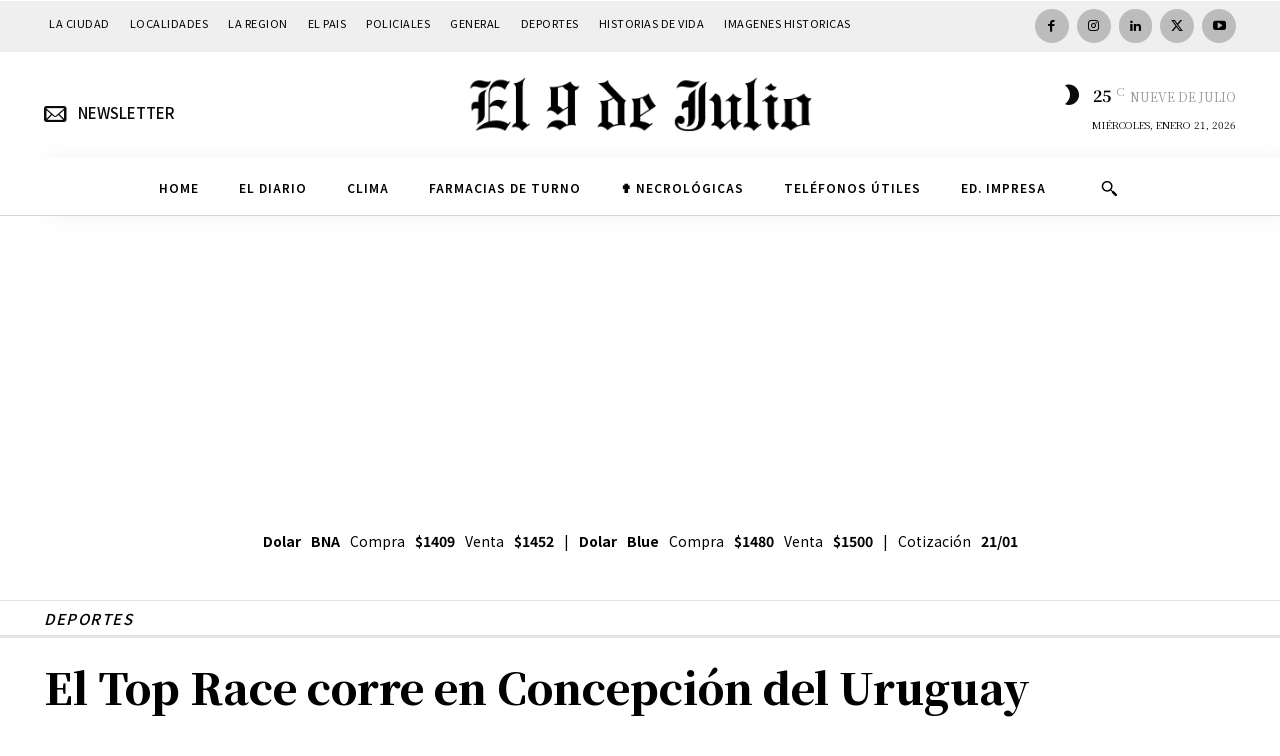

--- FILE ---
content_type: text/html; charset=UTF-8
request_url: https://www.diarioel9dejulio.com.ar/noticia/157727
body_size: 43438
content:
<!doctype html ><html lang="es" itemscope itemtype="https://schema.org/BlogPosting"><head> <meta charset="UTF-8" /> <title>El Top Race corre en Concepción del Uruguay | Diario El 9 de Julio</title> <meta name="viewport" content="width=device-width, initial-scale=1.0"> <link rel="pingback" href="https://www.diarioel9dejulio.com.ar/xmlrpc.php" /> <meta name='robots' content='max-image-preview:large' /><link rel="icon" type="image/png" href="https://www.diarioel9dejulio.com.ar/wp-content/uploads/2023/10/cropped-favicon.jpg"><link rel='dns-prefetch' href='//fonts.googleapis.com' /><link rel="alternate" type="application/rss+xml" title="Diario El 9 de Julio &raquo; Feed" href="https://www.diarioel9dejulio.com.ar/feed" /><link rel="alternate" type="application/rss+xml" title="Diario El 9 de Julio &raquo; Feed de los comentarios" href="https://www.diarioel9dejulio.com.ar/comments/feed" /><link rel="alternate" type="application/rss+xml" title="Diario El 9 de Julio &raquo; Comentario El Top Race corre en Concepción del Uruguay del feed" href="https://www.diarioel9dejulio.com.ar/noticia/157727/feed" /><link rel="alternate" title="oEmbed (JSON)" type="application/json+oembed" href="https://www.diarioel9dejulio.com.ar/wp-json/oembed/1.0/embed?url=https%3A%2F%2Fwww.diarioel9dejulio.com.ar%2Fnoticia%2F157727" /><link rel="alternate" title="oEmbed (XML)" type="text/xml+oembed" href="https://www.diarioel9dejulio.com.ar/wp-json/oembed/1.0/embed?url=https%3A%2F%2Fwww.diarioel9dejulio.com.ar%2Fnoticia%2F157727&#038;format=xml" /><style id='wp-img-auto-sizes-contain-inline-css' type='text/css'>img:is([sizes=auto i],[sizes^="auto," i]){contain-intrinsic-size:3000px 1500px}</style><style id='wp-emoji-styles-inline-css' type='text/css'>img.wp-smiley,img.emoji{display:inline !important;border:none !important;box-shadow:none !important;height:1em !important;width:1em !important;margin:0 0.07em !important;vertical-align:-0.1em !important;background:none !important;padding:0 !important}</style><style id='wp-block-library-inline-css' type='text/css'>:root{--wp-block-synced-color:#7a00df;--wp-block-synced-color--rgb:122,0,223;--wp-bound-block-color:var(--wp-block-synced-color);--wp-editor-canvas-background:#ddd;--wp-admin-theme-color:#007cba;--wp-admin-theme-color--rgb:0,124,186;--wp-admin-theme-color-darker-10:#006ba1;--wp-admin-theme-color-darker-10--rgb:0,107,160.5;--wp-admin-theme-color-darker-20:#005a87;--wp-admin-theme-color-darker-20--rgb:0,90,135;--wp-admin-border-width-focus:2px}@media (min-resolution:192dpi){:root{--wp-admin-border-width-focus:1.5px}}.wp-element-button{cursor:pointer}:root .has-very-light-gray-background-color{background-color:#eee}:root .has-very-dark-gray-background-color{background-color:#313131}:root .has-very-light-gray-color{color:#eee}:root .has-very-dark-gray-color{color:#313131}:root .has-vivid-green-cyan-to-vivid-cyan-blue-gradient-background{background:linear-gradient(135deg,#00d084,#0693e3)}:root .has-purple-crush-gradient-background{background:linear-gradient(135deg,#34e2e4,#4721fb 50%,#ab1dfe)}:root .has-hazy-dawn-gradient-background{background:linear-gradient(135deg,#faaca8,#dad0ec)}:root .has-subdued-olive-gradient-background{background:linear-gradient(135deg,#fafae1,#67a671)}:root .has-atomic-cream-gradient-background{background:linear-gradient(135deg,#fdd79a,#004a59)}:root .has-nightshade-gradient-background{background:linear-gradient(135deg,#330968,#31cdcf)}:root .has-midnight-gradient-background{background:linear-gradient(135deg,#020381,#2874fc)}:root{--wp--preset--font-size--normal:16px;--wp--preset--font-size--huge:42px}.has-regular-font-size{font-size:1em}.has-larger-font-size{font-size:2.625em}.has-normal-font-size{font-size:var(--wp--preset--font-size--normal)}.has-huge-font-size{font-size:var(--wp--preset--font-size--huge)}.has-text-align-center{text-align:center}.has-text-align-left{text-align:left}.has-text-align-right{text-align:right}.has-fit-text{white-space:nowrap!important}#end-resizable-editor-section{display:none}.aligncenter{clear:both}.items-justified-left{justify-content:flex-start}.items-justified-center{justify-content:center}.items-justified-right{justify-content:flex-end}.items-justified-space-between{justify-content:space-between}.screen-reader-text{border:0;clip-path:inset(50%);height:1px;margin:-1px;overflow:hidden;padding:0;position:absolute;width:1px;word-wrap:normal!important}.screen-reader-text:focus{background-color:#ddd;clip-path:none;color:#444;display:block;font-size:1em;height:auto;left:5px;line-height:normal;padding:15px 23px 14px;text-decoration:none;top:5px;width:auto;z-index:100000}html:where(.has-border-color){border-style:solid}html:where([style*=border-top-color]){border-top-style:solid}html:where([style*=border-right-color]){border-right-style:solid}html:where([style*=border-bottom-color]){border-bottom-style:solid}html:where([style*=border-left-color]){border-left-style:solid}html:where([style*=border-width]){border-style:solid}html:where([style*=border-top-width]){border-top-style:solid}html:where([style*=border-right-width]){border-right-style:solid}html:where([style*=border-bottom-width]){border-bottom-style:solid}html:where([style*=border-left-width]){border-left-style:solid}html:where(img[class*=wp-image-]){height:auto;max-width:100%}:where(figure){margin:0 0 1em}html:where(.is-position-sticky){--wp-admin--admin-bar--position-offset:var(--wp-admin--admin-bar--height,0px)}@media screen and (max-width:600px){html:where(.is-position-sticky){--wp-admin--admin-bar--position-offset:0px}}</style><style id='global-styles-inline-css' type='text/css'>:root{--wp--preset--aspect-ratio--square:1;--wp--preset--aspect-ratio--4-3:4/3;--wp--preset--aspect-ratio--3-4:3/4;--wp--preset--aspect-ratio--3-2:3/2;--wp--preset--aspect-ratio--2-3:2/3;--wp--preset--aspect-ratio--16-9:16/9;--wp--preset--aspect-ratio--9-16:9/16;--wp--preset--color--black:#000000;--wp--preset--color--cyan-bluish-gray:#abb8c3;--wp--preset--color--white:#ffffff;--wp--preset--color--pale-pink:#f78da7;--wp--preset--color--vivid-red:#cf2e2e;--wp--preset--color--luminous-vivid-orange:#ff6900;--wp--preset--color--luminous-vivid-amber:#fcb900;--wp--preset--color--light-green-cyan:#7bdcb5;--wp--preset--color--vivid-green-cyan:#00d084;--wp--preset--color--pale-cyan-blue:#8ed1fc;--wp--preset--color--vivid-cyan-blue:#0693e3;--wp--preset--color--vivid-purple:#9b51e0;--wp--preset--gradient--vivid-cyan-blue-to-vivid-purple:linear-gradient(135deg,rgb(6,147,227) 0%,rgb(155,81,224) 100%);--wp--preset--gradient--light-green-cyan-to-vivid-green-cyan:linear-gradient(135deg,rgb(122,220,180) 0%,rgb(0,208,130) 100%);--wp--preset--gradient--luminous-vivid-amber-to-luminous-vivid-orange:linear-gradient(135deg,rgb(252,185,0) 0%,rgb(255,105,0) 100%);--wp--preset--gradient--luminous-vivid-orange-to-vivid-red:linear-gradient(135deg,rgb(255,105,0) 0%,rgb(207,46,46) 100%);--wp--preset--gradient--very-light-gray-to-cyan-bluish-gray:linear-gradient(135deg,rgb(238,238,238) 0%,rgb(169,184,195) 100%);--wp--preset--gradient--cool-to-warm-spectrum:linear-gradient(135deg,rgb(74,234,220) 0%,rgb(151,120,209) 20%,rgb(207,42,186) 40%,rgb(238,44,130) 60%,rgb(251,105,98) 80%,rgb(254,248,76) 100%);--wp--preset--gradient--blush-light-purple:linear-gradient(135deg,rgb(255,206,236) 0%,rgb(152,150,240) 100%);--wp--preset--gradient--blush-bordeaux:linear-gradient(135deg,rgb(254,205,165) 0%,rgb(254,45,45) 50%,rgb(107,0,62) 100%);--wp--preset--gradient--luminous-dusk:linear-gradient(135deg,rgb(255,203,112) 0%,rgb(199,81,192) 50%,rgb(65,88,208) 100%);--wp--preset--gradient--pale-ocean:linear-gradient(135deg,rgb(255,245,203) 0%,rgb(182,227,212) 50%,rgb(51,167,181) 100%);--wp--preset--gradient--electric-grass:linear-gradient(135deg,rgb(202,248,128) 0%,rgb(113,206,126) 100%);--wp--preset--gradient--midnight:linear-gradient(135deg,rgb(2,3,129) 0%,rgb(40,116,252) 100%);--wp--preset--font-size--small:11px;--wp--preset--font-size--medium:20px;--wp--preset--font-size--large:32px;--wp--preset--font-size--x-large:42px;--wp--preset--font-size--regular:15px;--wp--preset--font-size--larger:50px;--wp--preset--spacing--20:0.44rem;--wp--preset--spacing--30:0.67rem;--wp--preset--spacing--40:1rem;--wp--preset--spacing--50:1.5rem;--wp--preset--spacing--60:2.25rem;--wp--preset--spacing--70:3.38rem;--wp--preset--spacing--80:5.06rem;--wp--preset--shadow--natural:6px 6px 9px rgba(0,0,0,0.2);--wp--preset--shadow--deep:12px 12px 50px rgba(0,0,0,0.4);--wp--preset--shadow--sharp:6px 6px 0px rgba(0,0,0,0.2);--wp--preset--shadow--outlined:6px 6px 0px -3px rgb(255,255,255),6px 6px rgb(0,0,0);--wp--preset--shadow--crisp:6px 6px 0px rgb(0,0,0)}:where(.is-layout-flex){gap:0.5em}:where(.is-layout-grid){gap:0.5em}body .is-layout-flex{display:flex}.is-layout-flex{flex-wrap:wrap;align-items:center}.is-layout-flex >:is(*,div){margin:0}body .is-layout-grid{display:grid}.is-layout-grid >:is(*,div){margin:0}:where(.wp-block-columns.is-layout-flex){gap:2em}:where(.wp-block-columns.is-layout-grid){gap:2em}:where(.wp-block-post-template.is-layout-flex){gap:1.25em}:where(.wp-block-post-template.is-layout-grid){gap:1.25em}.has-black-color{color:var(--wp--preset--color--black) !important}.has-cyan-bluish-gray-color{color:var(--wp--preset--color--cyan-bluish-gray) !important}.has-white-color{color:var(--wp--preset--color--white) !important}.has-pale-pink-color{color:var(--wp--preset--color--pale-pink) !important}.has-vivid-red-color{color:var(--wp--preset--color--vivid-red) !important}.has-luminous-vivid-orange-color{color:var(--wp--preset--color--luminous-vivid-orange) !important}.has-luminous-vivid-amber-color{color:var(--wp--preset--color--luminous-vivid-amber) !important}.has-light-green-cyan-color{color:var(--wp--preset--color--light-green-cyan) !important}.has-vivid-green-cyan-color{color:var(--wp--preset--color--vivid-green-cyan) !important}.has-pale-cyan-blue-color{color:var(--wp--preset--color--pale-cyan-blue) !important}.has-vivid-cyan-blue-color{color:var(--wp--preset--color--vivid-cyan-blue) !important}.has-vivid-purple-color{color:var(--wp--preset--color--vivid-purple) !important}.has-black-background-color{background-color:var(--wp--preset--color--black) !important}.has-cyan-bluish-gray-background-color{background-color:var(--wp--preset--color--cyan-bluish-gray) !important}.has-white-background-color{background-color:var(--wp--preset--color--white) !important}.has-pale-pink-background-color{background-color:var(--wp--preset--color--pale-pink) !important}.has-vivid-red-background-color{background-color:var(--wp--preset--color--vivid-red) !important}.has-luminous-vivid-orange-background-color{background-color:var(--wp--preset--color--luminous-vivid-orange) !important}.has-luminous-vivid-amber-background-color{background-color:var(--wp--preset--color--luminous-vivid-amber) !important}.has-light-green-cyan-background-color{background-color:var(--wp--preset--color--light-green-cyan) !important}.has-vivid-green-cyan-background-color{background-color:var(--wp--preset--color--vivid-green-cyan) !important}.has-pale-cyan-blue-background-color{background-color:var(--wp--preset--color--pale-cyan-blue) !important}.has-vivid-cyan-blue-background-color{background-color:var(--wp--preset--color--vivid-cyan-blue) !important}.has-vivid-purple-background-color{background-color:var(--wp--preset--color--vivid-purple) !important}.has-black-border-color{border-color:var(--wp--preset--color--black) !important}.has-cyan-bluish-gray-border-color{border-color:var(--wp--preset--color--cyan-bluish-gray) !important}.has-white-border-color{border-color:var(--wp--preset--color--white) !important}.has-pale-pink-border-color{border-color:var(--wp--preset--color--pale-pink) !important}.has-vivid-red-border-color{border-color:var(--wp--preset--color--vivid-red) !important}.has-luminous-vivid-orange-border-color{border-color:var(--wp--preset--color--luminous-vivid-orange) !important}.has-luminous-vivid-amber-border-color{border-color:var(--wp--preset--color--luminous-vivid-amber) !important}.has-light-green-cyan-border-color{border-color:var(--wp--preset--color--light-green-cyan) !important}.has-vivid-green-cyan-border-color{border-color:var(--wp--preset--color--vivid-green-cyan) !important}.has-pale-cyan-blue-border-color{border-color:var(--wp--preset--color--pale-cyan-blue) !important}.has-vivid-cyan-blue-border-color{border-color:var(--wp--preset--color--vivid-cyan-blue) !important}.has-vivid-purple-border-color{border-color:var(--wp--preset--color--vivid-purple) !important}.has-vivid-cyan-blue-to-vivid-purple-gradient-background{background:var(--wp--preset--gradient--vivid-cyan-blue-to-vivid-purple) !important}.has-light-green-cyan-to-vivid-green-cyan-gradient-background{background:var(--wp--preset--gradient--light-green-cyan-to-vivid-green-cyan) !important}.has-luminous-vivid-amber-to-luminous-vivid-orange-gradient-background{background:var(--wp--preset--gradient--luminous-vivid-amber-to-luminous-vivid-orange) !important}.has-luminous-vivid-orange-to-vivid-red-gradient-background{background:var(--wp--preset--gradient--luminous-vivid-orange-to-vivid-red) !important}.has-very-light-gray-to-cyan-bluish-gray-gradient-background{background:var(--wp--preset--gradient--very-light-gray-to-cyan-bluish-gray) !important}.has-cool-to-warm-spectrum-gradient-background{background:var(--wp--preset--gradient--cool-to-warm-spectrum) !important}.has-blush-light-purple-gradient-background{background:var(--wp--preset--gradient--blush-light-purple) !important}.has-blush-bordeaux-gradient-background{background:var(--wp--preset--gradient--blush-bordeaux) !important}.has-luminous-dusk-gradient-background{background:var(--wp--preset--gradient--luminous-dusk) !important}.has-pale-ocean-gradient-background{background:var(--wp--preset--gradient--pale-ocean) !important}.has-electric-grass-gradient-background{background:var(--wp--preset--gradient--electric-grass) !important}.has-midnight-gradient-background{background:var(--wp--preset--gradient--midnight) !important}.has-small-font-size{font-size:var(--wp--preset--font-size--small) !important}.has-medium-font-size{font-size:var(--wp--preset--font-size--medium) !important}.has-large-font-size{font-size:var(--wp--preset--font-size--large) !important}.has-x-large-font-size{font-size:var(--wp--preset--font-size--x-large) !important}</style><style id='classic-theme-styles-inline-css' type='text/css'>.wp-block-button__link{color:#fff;background-color:#32373c;border-radius:9999px;box-shadow:none;text-decoration:none;padding:calc(.667em + 2px) calc(1.333em + 2px);font-size:1.125em}.wp-block-file__button{background:#32373c;color:#fff;text-decoration:none}</style><link rel='stylesheet' id='td-plugin-newsletter-css' href='https://www.diarioel9dejulio.com.ar/wp-content/plugins/td-newsletter/style.css?ver=12.7.1' type='text/css' media='all' /><link rel='stylesheet' id='td-plugin-multi-purpose-css' href='https://www.diarioel9dejulio.com.ar/wp-content/plugins/td-composer/td-multi-purpose/style.css?ver=492e3cf54bd42df3b24a3de8e2307cafx' type='text/css' media='all' /><link rel='stylesheet' id='google-fonts-style-css' href='https://fonts.googleapis.com/css?family=Noto+Serif+JP%3A400%2C300%2C300italic%2C700%2C700italic%2C900%2C900italic%7COpen+Sans%3A400%2C600%2C700%2C300%2C300italic%2C700italic%2C900%2C900italic%7CRoboto%3A400%2C600%2C700%2C300%2C300italic%2C700italic%2C900%2C900italic%7CNoto+Sans+JP%3A400%2C600%2C500%2C700%7CNoto+Serif+JP%3A400%2C700%2C900%7CUnifrakturMaguntia%3A400&#038;display=swap&#038;ver=12.7.1' type='text/css' media='all' /><link rel='stylesheet' id='font_awesome-css' href='https://www.diarioel9dejulio.com.ar/wp-content/plugins/td-composer/assets/fonts/font-awesome/font-awesome.css?ver=492e3cf54bd42df3b24a3de8e2307cafx' type='text/css' media='all' /><link rel='stylesheet' id='typicons-css' href='https://www.diarioel9dejulio.com.ar/wp-content/plugins/td-composer/assets/fonts/typicons/typicons.css?ver=492e3cf54bd42df3b24a3de8e2307cafx' type='text/css' media='all' /><link rel='stylesheet' id='td-theme-css' href='https://www.diarioel9dejulio.com.ar/wp-content/themes/Newspaper/style.css?ver=12.7.1' type='text/css' media='all' /><style id='td-theme-inline-css' type='text/css'>@media (max-width:767px){.td-header-desktop-wrap{display:none}}@media (min-width:767px){.td-header-mobile-wrap{display:none}}</style><link rel='stylesheet' id='td-legacy-framework-front-style-css' href='https://www.diarioel9dejulio.com.ar/wp-content/plugins/td-composer/legacy/Newspaper/assets/css/td_legacy_main.css?ver=492e3cf54bd42df3b24a3de8e2307cafx' type='text/css' media='all' /><link rel='stylesheet' id='tdb_style_cloud_templates_front-css' href='https://www.diarioel9dejulio.com.ar/wp-content/plugins/td-cloud-library/assets/css/tdb_main.css?ver=d578089f160957352b9b4ca6d880fd8f' type='text/css' media='all' /><script type="text/javascript" src="https://www.diarioel9dejulio.com.ar/wp-includes/js/jquery/jquery.min.js?ver=3.7.1" id="jquery-core-js"></script><script type="text/javascript" src="https://www.diarioel9dejulio.com.ar/wp-includes/js/jquery/jquery-migrate.min.js?ver=3.4.1" id="jquery-migrate-js"></script><meta property="og:image" content="https://www.diarioel9dejulio.com.ar/wp-content/uploads/2023/08/TOPRACE10DEAGOSTO.jpg"><meta property="og:image:secure_url" content="https://www.diarioel9dejulio.com.ar/wp-content/uploads/2023/08/TOPRACE10DEAGOSTO.jpg"><meta property="og:image:width" content="1000"><meta property="og:image:height" content="670"><meta property="og:image:alt" content="TOPRACE10DEAGOSTO"><meta property="og:image:type" content="image/jpeg"><meta property="og:description" content="El 29° Campeonato Argentino de Top Race desarrollará la séptima fecha de la temporada en el Autódromo de Concepción del Uruguay con la presencia del piloto de 9 de Julio Tomás Cingolani (Lexus) y el LFB Racing Team. El Top Race V6, se presenta junto al Top Race Series y el Top Race Junior, en..."><meta property="og:type" content="article"><meta property="og:locale" content="es"><meta property="og:site_name" content="Diario El 9 de Julio"><meta property="og:title" content="El Top Race corre en Concepción del Uruguay"><meta property="og:url" content="https://www.diarioel9dejulio.com.ar/noticia/157727"><meta property="og:updated_time" content="2023-08-10T12:00:18-03:00"><meta property="article:published_time" content="2023-08-10T19:00:39+00:00"><meta property="article:modified_time" content="2023-08-10T15:00:18+00:00"><meta property="article:section" content="DEPORTES"><meta property="article:author:first_name" content="Patricia"><meta property="article:author:last_name" content="Laso"><meta property="article:author:username" content="Patricia Laso"><meta property="twitter:partner" content="ogwp"><meta property="twitter:card" content="summary_large_image"><meta property="twitter:image" content="https://www.diarioel9dejulio.com.ar/wp-content/uploads/2023/08/TOPRACE10DEAGOSTO.jpg"><meta property="twitter:image:alt" content="TOPRACE10DEAGOSTO"><meta property="twitter:title" content="El Top Race corre en Concepción del Uruguay"><meta property="twitter:description" content="El 29° Campeonato Argentino de Top Race desarrollará la séptima fecha de la temporada en el Autódromo de Concepción del Uruguay con la presencia del piloto de 9 de Julio Tomás Cingolani (Lexus) y..."><meta property="twitter:url" content="https://www.diarioel9dejulio.com.ar/noticia/157727"><meta property="twitter:label1" content="Reading time"><meta property="twitter:data1" content="1 minute"><meta itemprop="image" content="https://www.diarioel9dejulio.com.ar/wp-content/uploads/2023/08/TOPRACE10DEAGOSTO.jpg"><meta itemprop="name" content="El Top Race corre en Concepción del Uruguay"><meta itemprop="description" content="El 29° Campeonato Argentino de Top Race desarrollará la séptima fecha de la temporada en el Autódromo de Concepción del Uruguay con la presencia del piloto de 9 de Julio Tomás Cingolani (Lexus) y el LFB Racing Team. El Top Race V6, se presenta junto al Top Race Series y el Top Race Junior, en..."><meta itemprop="datePublished" content="2023-08-10"><meta itemprop="dateModified" content="2023-08-10T15:00:18+00:00"><meta property="profile:first_name" content="Patricia"><meta property="profile:last_name" content="Laso"><meta property="profile:username" content="Patricia Laso"><link rel="https://api.w.org/" href="https://www.diarioel9dejulio.com.ar/wp-json/" /><link rel="alternate" title="JSON" type="application/json" href="https://www.diarioel9dejulio.com.ar/wp-json/wp/v2/posts/157727" /><link rel="EditURI" type="application/rsd+xml" title="RSD" href="https://www.diarioel9dejulio.com.ar/xmlrpc.php?rsd" /><meta name="generator" content="WordPress 6.9" /><link rel="canonical" href="https://www.diarioel9dejulio.com.ar/noticia/157727" /><link rel='shortlink' href='https://www.diarioel9dejulio.com.ar/?p=157727' /><style type="text/css" media="screen">.g{margin:0px;padding:0px;overflow:hidden;line-height:1;zoom:1}.g img{height:auto}.g-col{position:relative;float:left}.g-col:first-child{margin-left:0}.g-col:last-child{margin-right:0}@media only screen and (max-width:480px){.g-col,.g-dyn,.g-single{width:100%;margin-left:0;margin-right:0}}</style> <script>window.tdb_global_vars = {"wpRestUrl":"https:\/\/www.diarioel9dejulio.com.ar\/wp-json\/","permalinkStructure":"\/noticia\/%post_id%"};window.tdb_p_autoload_vars = {"isAjax":false,"isAdminBarShowing":false,"autoloadStatus":"off","origPostEditUrl":null};</script> <style id="tdb-global-colors">:root{--accent-color:#fff;--lc-contrast-co1:#ffd988;--lc-contrast-co2:#f5ad5f;--lc-white:#FFFFFF;--lc-lgrey:#EDEEEE;--lc-lgrey-c1:#cedfea;--lc-mgrey:#C1C6CA;--lc-primary:#48b0f2;--lc-lprimary:#94d5ff;--lc-dprimary:#007ac8;--lc-black:#18242c;--lc-greyish:#EEF0F4;--lc-dark-blue:#0F4A71;--lc-dark-grey:#969FA4;--lc-darker-blue:#0D3A55}</style> <style id="tdb-global-fonts">:root{--sans-serif:Barlow;--serif:Faustina}</style> <script type="text/javascript" id="td-generated-header-js">

var tdBlocksArray = []; //here we store all the items for the current page
// td_block class - each ajax block uses a object of this class for requests
function tdBlock() {this.id = '';this.block_type = 1; //block type id (1-234 etc)
this.atts = '';this.td_column_number = '';this.td_current_page = 1; //
this.post_count = 0; //from wp
this.found_posts = 0; //from wp
this.max_num_pages = 0; //from wp
this.td_filter_value = ''; //current live filter value
this.is_ajax_running = false;this.td_user_action = ''; // load more or infinite loader (used by the animation)
this.header_color = '';this.ajax_pagination_infinite_stop = ''; //show load more at page x
}// td_js_generator - mini detector
( function () {var htmlTag = document.getElementsByTagName("html")[0];if ( navigator.userAgent.indexOf("MSIE 10.0") > -1 ) {htmlTag.className += ' ie10';}if ( !!navigator.userAgent.match(/Trident.*rv\:11\./) ) {htmlTag.className += ' ie11';}if ( navigator.userAgent.indexOf("Edge") > -1 ) {htmlTag.className += ' ieEdge';}if ( /(iPad|iPhone|iPod)/g.test(navigator.userAgent) ) {htmlTag.className += ' td-md-is-ios';}var user_agent = navigator.userAgent.toLowerCase();if ( user_agent.indexOf("android") > -1 ) {htmlTag.className += ' td-md-is-android';}if ( -1 !== navigator.userAgent.indexOf('Mac OS X')  ) {htmlTag.className += ' td-md-is-os-x';}if ( /chrom(e|ium)/.test(navigator.userAgent.toLowerCase()) ) {htmlTag.className += ' td-md-is-chrome';}if ( -1 !== navigator.userAgent.indexOf('Firefox') ) {htmlTag.className += ' td-md-is-firefox';}if ( -1 !== navigator.userAgent.indexOf('Safari') && -1 === navigator.userAgent.indexOf('Chrome') ) {htmlTag.className += ' td-md-is-safari';}if( -1 !== navigator.userAgent.indexOf('IEMobile') ){htmlTag.className += ' td-md-is-iemobile';}})();var tdLocalCache = {};( function () {"use strict";tdLocalCache = {data: {},remove: function (resource_id) {delete tdLocalCache.data[resource_id];},exist: function (resource_id) {return tdLocalCache.data.hasOwnProperty(resource_id) && tdLocalCache.data[resource_id] !== null;},get: function (resource_id) {return tdLocalCache.data[resource_id];},set: function (resource_id, cachedData) {tdLocalCache.remove(resource_id);tdLocalCache.data[resource_id] = cachedData;}};})();

var td_viewport_interval_list=[{"limitBottom":767,"sidebarWidth":228},{"limitBottom":1018,"sidebarWidth":300},{"limitBottom":1140,"sidebarWidth":324}];var tdc_is_installed="yes";var tdc_domain_active=false;var td_ajax_url="https:\/\/www.diarioel9dejulio.com.ar\/wp-admin\/admin-ajax.php?td_theme_name=Newspaper&v=12.7.1";var td_get_template_directory_uri="https:\/\/www.diarioel9dejulio.com.ar\/wp-content\/plugins\/td-composer\/legacy\/common";var tds_snap_menu="";var tds_logo_on_sticky="";var tds_header_style="";var td_please_wait="Por favor espera...";var td_email_user_pass_incorrect="Usuario o contrase\u00f1a incorrecta!";var td_email_user_incorrect="Correo electr\u00f3nico o nombre de usuario incorrecto!";var td_email_incorrect="Email incorrecto!";var td_user_incorrect="Username incorrect!";var td_email_user_empty="Email or username empty!";var td_pass_empty="Pass empty!";var td_pass_pattern_incorrect="Invalid Pass Pattern!";var td_retype_pass_incorrect="Retyped Pass incorrect!";var tds_more_articles_on_post_enable="";var tds_more_articles_on_post_time_to_wait="";var tds_more_articles_on_post_pages_distance_from_top=0;var tds_captcha="";var tds_theme_color_site_wide="#666666";var tds_smart_sidebar="enabled";var tdThemeName="Newspaper";var tdThemeNameWl="Newspaper";var td_magnific_popup_translation_tPrev="Anterior (tecla de flecha izquierda)";var td_magnific_popup_translation_tNext="Siguiente (tecla de flecha derecha)";var td_magnific_popup_translation_tCounter="%curr% de %total%";var td_magnific_popup_translation_ajax_tError="El contenido de %url% no pudo cargarse.";var td_magnific_popup_translation_image_tError="La imagen #%curr% no pudo cargarse.";var tdBlockNonce="fbe3428d77";var tdMobileMenu="enabled";var tdMobileSearch="enabled";var tdDateNamesI18n={"month_names":["enero","febrero","marzo","abril","mayo","junio","julio","agosto","septiembre","octubre","noviembre","diciembre"],"month_names_short":["Ene","Feb","Mar","Abr","May","Jun","Jul","Ago","Sep","Oct","Nov","Dic"],"day_names":["domingo","lunes","martes","mi\u00e9rcoles","jueves","viernes","s\u00e1bado"],"day_names_short":["Dom","Lun","Mar","Mi\u00e9","Jue","Vie","S\u00e1b"]};var tdb_modal_confirm="Ahorrar";var tdb_modal_cancel="Cancelar";var tdb_modal_confirm_alt="S\u00ed";var tdb_modal_cancel_alt="No";var td_deploy_mode="deploy";var td_ad_background_click_link="";var td_ad_background_click_target="";</script><style>.td-mobile-content .td-mobile-main-menu>li>a{font-family:"Noto Serif JP";font-size:15px;font-weight:bold}.td-mobile-content .sub-menu a{font-family:"Noto Serif JP";font-size:12px;font-weight:normal}#td-mobile-nav,#td-mobile-nav .wpb_button,.td-search-wrap-mob{font-family:"Noto Serif JP"}.td-page-title,.td-category-title-holder .td-page-title{font-family:"Noto Serif JP";font-size:39px;font-weight:800}.td-page-content p,.td-page-content li,.td-page-content .td_block_text_with_title,.wpb_text_column p{font-family:"Noto Serif JP"}body,p{font-family:"Noto Serif JP"}.white-popup-block,.white-popup-block .wpb_button{font-family:"Noto Serif JP"}.td_cl .td-container{width:100%}@media (min-width:768px) and (max-width:1018px){.td_cl{padding:0 14px}}@media (max-width:767px){.td_cl .td-container{padding:0}}@media (min-width:1019px) and (max-width:1140px){.td_cl.stretch_row_content_no_space{padding-left:20px;padding-right:20px}}@media (min-width:1141px){.td_cl.stretch_row_content_no_space{padding-left:24px;padding-right:24px}}:root{--td_excl_label:'EXCLUSIVO';--td_theme_color:#666666;--td_slider_text:rgba(102,102,102,0.7);--td_container_transparent:transparent;--td_mobile_gradient_one_mob:#ffffff;--td_mobile_gradient_two_mob:#ffffff;--td_mobile_text_active_color:#666666;--td_mobile_button_background_mob:#666666;--td_mobile_button_color_mob:#ffffff;--td_mobile_text_color:#000000;--td_login_text_color:#000000;--td_login_button_background:#666666;--td_login_button_color:#ffffff;--td_login_hover_background:#000000;--td_login_hover_color:#ffffff;--td_login_gradient_one:rgba(255,255,255,0.8);--td_login_gradient_two:rgba(255,255,255,0.8)}</style><script async src="https://www.googletagmanager.com/gtag/js?id=G-Y6QCYS518P"></script><script>window.dataLayer = window.dataLayer || [];function gtag(){dataLayer.push(arguments);}gtag('js', new Date());gtag('config', 'G-Y6QCYS518P');</script><link rel="icon" href="https://www.diarioel9dejulio.com.ar/wp-content/uploads/2023/10/cropped-favicon-32x32.jpg" sizes="32x32" /><link rel="icon" href="https://www.diarioel9dejulio.com.ar/wp-content/uploads/2023/10/cropped-favicon-192x192.jpg" sizes="192x192" /><link rel="apple-touch-icon" href="https://www.diarioel9dejulio.com.ar/wp-content/uploads/2023/10/cropped-favicon-180x180.jpg" /><meta name="msapplication-TileImage" content="https://www.diarioel9dejulio.com.ar/wp-content/uploads/2023/10/cropped-favicon-270x270.jpg" /><style>.tdm-btn-style1{background-color:#666666}.tdm-btn-style2:before{border-color:#666666}.tdm-btn-style2{color:#666666}.tdm-btn-style3{-webkit-box-shadow:0 2px 16px #666666;-moz-box-shadow:0 2px 16px #666666;box-shadow:0 2px 16px #666666}.tdm-btn-style3:hover{-webkit-box-shadow:0 4px 26px #666666;-moz-box-shadow:0 4px 26px #666666;box-shadow:0 4px 26px #666666}</style><style id="tdw-css-placeholder">.subtitle{font-size:16px;font-family:Noto Serif JP;line-height:26px}</style></head><body class="wp-singular post-template-default single single-post postid-157727 single-format-standard wp-theme-Newspaper el-top-race-corre-en-concepcion-del-uruguay global-block-template-1 tdb_template_160188 tdb-template tdc-header-template tdc-footer-template td-full-layout" itemscope="itemscope" itemtype="https://schema.org/WebPage"> <div class="td-scroll-up" data-style="style1"><i class="td-icon-menu-up"></i></div> <div class="td-menu-background" style="visibility:hidden"></div><div id="td-mobile-nav" style="visibility:hidden"> <div class="td-mobile-container">  <div class="td-menu-socials-wrap">  <div class="td-menu-socials"> </div>  <div class="td-mobile-close"> <span><i class="td-icon-close-mobile"></i></span> </div> </div>  <div class="td-menu-login-section"> <div class="td-guest-wrap"> <div class="td-menu-login"><a id="login-link-mob">Registrarse</a></div> </div> </div>  <div class="td-mobile-content"> <div class="menu-subheader-container"><ul id="menu-subheader-2" class="td-mobile-main-menu"><li class="menu-item menu-item-type-post_type menu-item-object-page menu-item-home menu-item-first menu-item-160303"><a href="https://www.diarioel9dejulio.com.ar/">HOME</a></li><li class="menu-item menu-item-type-post_type menu-item-object-page menu-item-103144"><a href="https://www.diarioel9dejulio.com.ar/el-diario-su-historia">EL DIARIO</a></li><li class="menu-item menu-item-type-post_type menu-item-object-page menu-item-103142"><a href="https://www.diarioel9dejulio.com.ar/clima-en-nueve-de-julio">CLIMA</a></li><li class="menu-item menu-item-type-post_type menu-item-object-page menu-item-103145"><a href="https://www.diarioel9dejulio.com.ar/farmacias-de-turno">FARMACIAS DE TURNO</a></li><li class="menu-item menu-item-type-post_type menu-item-object-page menu-item-103146"><a href="https://www.diarioel9dejulio.com.ar/necrologicas-ciudad_9_de_julio">✟ NECROLÓGICAS</a></li><li class="menu-item menu-item-type-post_type menu-item-object-page menu-item-103147"><a href="https://www.diarioel9dejulio.com.ar/telefonos-utiles">TELÉFONOS ÚTILES</a></li><li class="menu-item menu-item-type-custom menu-item-object-custom menu-item-104479"><a href="https://www.diarioel9dejulio.com.ar/ediciones-anteriores"><i class="fas fa-newspaper"></i> ED. IMPRESA</a></li></ul></div> </div> </div>  <div id="login-form-mobile" class="td-register-section"> <div id="td-login-mob" class="td-login-animation td-login-hide-mob">  <div class="td-login-close"> <span class="td-back-button"><i class="td-icon-read-down"></i></span> <div class="td-login-title">Registrarse</div>  <div class="td-mobile-close"> <span><i class="td-icon-close-mobile"></i></span> </div> </div> <form class="td-login-form-wrap" action="#" method="post"> <div class="td-login-panel-title"><span>¡Bienvenido!</span>Ingrese a su cuenta</div> <div class="td_display_err"></div> <div class="td-login-inputs"><input class="td-login-input" autocomplete="username" type="text" name="login_email" id="login_email-mob" value="" required><label for="login_email-mob">tu nombre de usuario</label></div> <div class="td-login-inputs"><input class="td-login-input" autocomplete="current-password" type="password" name="login_pass" id="login_pass-mob" value="" required><label for="login_pass-mob">tu contraseña</label></div> <input type="button" name="login_button" id="login_button-mob" class="td-login-button" value="Iniciar sesión"> <div class="td-login-info-text"> <a href="#" id="forgot-pass-link-mob">¿Olvidaste tu contraseña?</a> </div> <div class="td-login-register-link"> </div> <div class="td-login-info-text"><a class="privacy-policy-link" href="https://www.diarioel9dejulio.com.ar/politica-de-privacidad">Política de privacidad</a></div> </form> </div> <div id="td-forgot-pass-mob" class="td-login-animation td-login-hide-mob">  <div class="td-forgot-pass-close"> <a href="#" aria-label="Back" class="td-back-button"><i class="td-icon-read-down"></i></a> <div class="td-login-title">Recuperación de contraseña</div> </div> <div class="td-login-form-wrap"> <div class="td-login-panel-title">Recupera tu contraseña</div> <div class="td_display_err"></div> <div class="td-login-inputs"><input class="td-login-input" type="text" name="forgot_email" id="forgot_email-mob" value="" required><label for="forgot_email-mob">tu correo electrónico</label></div> <input type="button" name="forgot_button" id="forgot_button-mob" class="td-login-button" value="Enviar contraseña"> </div> </div> </div> </div><div class="td-search-background" style="visibility:hidden"></div><div class="td-search-wrap-mob" style="visibility:hidden"><div class="td-drop-down-search"><form method="get" class="td-search-form" action="https://www.diarioel9dejulio.com.ar/"><div class="td-search-close"><span><i class="td-icon-close-mobile"></i></span></div><div role="search" class="td-search-input"><span>Buscar</span><input id="td-header-search-mob" type="text" value="" name="s" autocomplete="off" /></div></form><div id="td-aj-search-mob" class="td-ajax-search-flex"></div></div></div> <div id="td-outer-wrap" class="td-theme-wrap"> <div class="td-header-template-wrap" style="position: relative"> <div class="td-header-mobile-wrap "> <div id="tdi_1" class="tdc-zone"><div class="tdc_zone tdi_2 wpb_row td-pb-row" ><style scoped>.tdi_2{min-height:0}.td-header-mobile-wrap{position:relative;width:100%}</style><div id="tdi_3" class="tdc-row stretch_row_1400 td-stretch-content"><div class="vc_row tdi_4 wpb_row td-pb-row" ><style scoped>.tdi_4,.tdi_4 .tdc-columns{min-height:0}.tdi_4,.tdi_4 .tdc-columns{display:block}.tdi_4 .tdc-columns{width:100%}.tdi_4:before,.tdi_4:after{display:table}</style><div class="vc_column tdi_6 wpb_column vc_column_container tdc-column td-pb-span12"><style scoped>.tdi_6{vertical-align:baseline}.tdi_6>.wpb_wrapper,.tdi_6>.wpb_wrapper>.tdc-elements{display:block}.tdi_6>.wpb_wrapper>.tdc-elements{width:100%}.tdi_6>.wpb_wrapper>.vc_row_inner{width:auto}.tdi_6>.wpb_wrapper{width:auto;height:auto}</style><div class="wpb_wrapper" ></div></div></div></div><div id="tdi_8" class="tdc-row"><div class="vc_row tdi_9 wpb_row td-pb-row tdc-element-style" ><style scoped>.tdi_9,.tdi_9 .tdc-columns{min-height:0}.tdi_9,.tdi_9 .tdc-columns{display:block}.tdi_9 .tdc-columns{width:100%}.tdi_9:before,.tdi_9:after{display:table}@media (max-width:767px){.tdi_9{position:relative}}</style><div class="tdi_8_rand_style td-element-style" ><style>@media (max-width:767px){.tdi_8_rand_style{background-color:#eaeaea!important}}</style></div><div class="vc_column tdi_11 wpb_column vc_column_container tdc-column td-pb-span12"><style scoped>.tdi_11{vertical-align:baseline}.tdi_11>.wpb_wrapper,.tdi_11>.wpb_wrapper>.tdc-elements{display:block}.tdi_11>.wpb_wrapper>.tdc-elements{width:100%}.tdi_11>.wpb_wrapper>.vc_row_inner{width:auto}.tdi_11>.wpb_wrapper{width:auto;height:auto}</style><div class="wpb_wrapper" ><div class="td_block_wrap tdb_mobile_horiz_menu tdi_12 tdb-horiz-menu-singleline td-pb-border-top td_block_template_1 tdb-header-align" data-td-block-uid="tdi_12" style=" z-index: 999;"><style>.tdb-header-align{vertical-align:middle}.tdb_mobile_horiz_menu{margin-bottom:0;clear:none}.tdb_mobile_horiz_menu.tdb-horiz-menu-singleline{width:100%}.tdb_mobile_horiz_menu.tdb-horiz-menu-singleline .tdb-horiz-menu{display:block;width:100%;overflow-x:auto;overflow-y:hidden;font-size:0;white-space:nowrap}.tdb_mobile_horiz_menu.tdb-horiz-menu-singleline .tdb-horiz-menu>li{position:static;display:inline-block;float:none}.tdb_mobile_horiz_menu.tdb-horiz-menu-singleline .tdb-horiz-menu ul{left:0;width:100%;z-index:-1}.tdb-horiz-menu{display:table;margin:0}.tdb-horiz-menu,.tdb-horiz-menu ul{list-style-type:none}.tdb-horiz-menu ul,.tdb-horiz-menu li{line-height:1}.tdb-horiz-menu li{margin:0;font-family:var(--td_default_google_font_1,'Open Sans','Open Sans Regular',sans-serif)}.tdb-horiz-menu li.current-menu-item>a,.tdb-horiz-menu li.current-menu-ancestor>a,.tdb-horiz-menu li.current-category-ancestor>a,.tdb-horiz-menu li.current-page-ancestor>a,.tdb-horiz-menu li:hover>a,.tdb-horiz-menu li.tdb-hover>a{color:var(--td_theme_color,#4db2ec)}.tdb-horiz-menu li.current-menu-item>a .tdb-sub-menu-icon-svg,.tdb-horiz-menu li.current-menu-ancestor>a .tdb-sub-menu-icon-svg,.tdb-horiz-menu li.current-category-ancestor>a .tdb-sub-menu-icon-svg,.tdb-horiz-menu li.current-page-ancestor>a .tdb-sub-menu-icon-svg,.tdb-horiz-menu li:hover>a .tdb-sub-menu-icon-svg,.tdb-horiz-menu li.tdb-hover>a .tdb-sub-menu-icon-svg,.tdb-horiz-menu li.current-menu-item>a .tdb-sub-menu-icon-svg *,.tdb-horiz-menu li.current-menu-ancestor>a .tdb-sub-menu-icon-svg *,.tdb-horiz-menu li.current-category-ancestor>a .tdb-sub-menu-icon-svg *,.tdb-horiz-menu li.current-page-ancestor>a .tdb-sub-menu-icon-svg *,.tdb-horiz-menu li:hover>a .tdb-sub-menu-icon-svg *,.tdb-horiz-menu li.tdb-hover>a .tdb-sub-menu-icon-svg *{fill:var(--td_theme_color,#4db2ec)}.tdb-horiz-menu>li{position:relative;float:left;font-size:0}.tdb-horiz-menu>li:hover ul{visibility:visible;opacity:1}.tdb-horiz-menu>li>a{display:inline-block;padding:0 9px;font-weight:700;font-size:13px;line-height:41px;vertical-align:middle;-webkit-backface-visibility:hidden;color:#000}.tdb-horiz-menu>li>a>.tdb-menu-item-text{display:inline-block}.tdb-horiz-menu>li>a .tdb-sub-menu-icon{margin:0 0 0 6px}.tdb-horiz-menu>li>a .tdb-sub-menu-icon-svg svg{position:relative;top:-1px;width:13px}.tdb-horiz-menu>li .tdb-menu-sep{position:relative}.tdb-horiz-menu>li:last-child .tdb-menu-sep{display:none}.tdb-horiz-menu .tdb-sub-menu-icon-svg,.tdb-horiz-menu .tdb-menu-sep-svg{line-height:0}.tdb-horiz-menu .tdb-sub-menu-icon-svg svg,.tdb-horiz-menu .tdb-menu-sep-svg svg{height:auto}.tdb-horiz-menu .tdb-sub-menu-icon-svg svg,.tdb-horiz-menu .tdb-menu-sep-svg svg,.tdb-horiz-menu .tdb-sub-menu-icon-svg svg *,.tdb-horiz-menu .tdb-menu-sep-svg svg *{fill:#000}.tdb-horiz-menu .tdb-sub-menu-icon{vertical-align:middle;position:relative;top:0;padding-left:0}.tdb-horiz-menu .tdb-menu-sep{vertical-align:middle;font-size:12px}.tdb-horiz-menu .tdb-menu-sep-svg svg{width:12px}.tdb-horiz-menu ul{position:absolute;top:auto;left:-7px;padding:8px 0;background-color:#fff;visibility:hidden;opacity:0}.tdb-horiz-menu ul li>a{white-space:nowrap;display:block;padding:5px 18px;font-size:11px;line-height:18px;color:#111}.tdb-horiz-menu ul li>a .tdb-sub-menu-icon{float:right;font-size:7px;line-height:20px}.tdb-horiz-menu ul li>a .tdb-sub-menu-icon-svg svg{width:7px}.tdc-dragged .tdb-horiz-menu ul{visibility:hidden!important;opacity:0!important;-webkit-transition:all 0.3s ease;transition:all 0.3s ease}.tdi_12{display:inline-block}.tdi_12 .tdb-horiz-menu>li .tdb-menu-sep{top:0px}.tdi_12 .tdb-horiz-menu>li>a .tdb-sub-menu-icon{top:0px}.tdi_12 .tdb-horiz-menu ul{box-shadow:1px 1px 4px 0px rgba(0,0,0,0.15)}@media (max-width:767px){.tdi_12 .tdb-horiz-menu>li>a{font-family:Noto Sans JP!important;font-size:11px!important;font-weight:400!important}}</style><div id=tdi_12 class="td_block_inner td-fix-index"><div class="menu-subheader-container"><ul id="menu-subheader-3" class="tdb-horiz-menu"><li class="menu-item menu-item-type-post_type menu-item-object-page menu-item-home menu-item-160303"><a href="https://www.diarioel9dejulio.com.ar/"><div class="tdb-menu-item-text">HOME</div></a></li><li class="menu-item menu-item-type-post_type menu-item-object-page menu-item-103144"><a href="https://www.diarioel9dejulio.com.ar/el-diario-su-historia"><div class="tdb-menu-item-text">EL DIARIO</div></a></li><li class="menu-item menu-item-type-post_type menu-item-object-page menu-item-103142"><a href="https://www.diarioel9dejulio.com.ar/clima-en-nueve-de-julio"><div class="tdb-menu-item-text">CLIMA</div></a></li><li class="menu-item menu-item-type-post_type menu-item-object-page menu-item-103145"><a href="https://www.diarioel9dejulio.com.ar/farmacias-de-turno"><div class="tdb-menu-item-text">FARMACIAS DE TURNO</div></a></li><li class="menu-item menu-item-type-post_type menu-item-object-page menu-item-103146"><a href="https://www.diarioel9dejulio.com.ar/necrologicas-ciudad_9_de_julio"><div class="tdb-menu-item-text">✟ NECROLÓGICAS</div></a></li><li class="menu-item menu-item-type-post_type menu-item-object-page menu-item-103147"><a href="https://www.diarioel9dejulio.com.ar/telefonos-utiles"><div class="tdb-menu-item-text">TELÉFONOS ÚTILES</div></a></li><li class="menu-item menu-item-type-custom menu-item-object-custom menu-item-104479"><a href="https://www.diarioel9dejulio.com.ar/ediciones-anteriores"><div class="tdb-menu-item-text"><i class="fas fa-newspaper"></i> ED. IMPRESA</div></a></li></ul></div></div></div></div></div></div></div><div id="tdi_13" class="tdc-row"><div class="vc_row tdi_14 wpb_row td-pb-row tdc-element-style" ><style scoped>.tdi_14,.tdi_14 .tdc-columns{min-height:0}.tdi_14,.tdi_14 .tdc-columns{display:block}.tdi_14 .tdc-columns{width:100%}.tdi_14:before,.tdi_14:after{display:table}@media (max-width:767px){.tdi_14{padding-top:8px!important;padding-bottom:8px!important;border-color:#e8e8e8!important;border-style:solid!important;border-width:0px 0px 1px 0px!important;position:relative}}</style><div class="tdi_13_rand_style td-element-style" ><style>@media (max-width:767px){.tdi_13_rand_style{background-color:#ffffff!important}}</style></div><div class="vc_column tdi_16 wpb_column vc_column_container tdc-column td-pb-span12"><style scoped>.tdi_16{vertical-align:baseline}.tdi_16>.wpb_wrapper,.tdi_16>.wpb_wrapper>.tdc-elements{display:block}.tdi_16>.wpb_wrapper>.tdc-elements{width:100%}.tdi_16>.wpb_wrapper>.vc_row_inner{width:auto}.tdi_16>.wpb_wrapper{width:auto;height:auto}@media (max-width:767px){.tdi_16>.wpb_wrapper,.tdi_16>.wpb_wrapper>.tdc-elements{display:flex;flex-direction:row;flex-wrap:nowrap;justify-content:space-between;align-items:center}.tdi_16>.wpb_wrapper>.tdc-elements{width:100%}.tdi_16>.wpb_wrapper>.vc_row_inner{width:auto}.tdi_16>.wpb_wrapper{width:100%;height:100%}}</style><div class="wpb_wrapper" ><div class="td_block_wrap tdb_header_logo tdi_17 td-pb-border-top td_block_template_1 tdb-header-align" data-td-block-uid="tdi_17" ><style>.tdb_header_logo{margin-bottom:0;clear:none}.tdb_header_logo .tdb-logo-a,.tdb_header_logo h1{display:flex;pointer-events:auto;align-items:flex-start}.tdb_header_logo h1{margin:0;line-height:0}.tdb_header_logo .tdb-logo-img-wrap img{display:block}.tdb_header_logo .tdb-logo-svg-wrap+.tdb-logo-img-wrap{display:none}.tdb_header_logo .tdb-logo-svg-wrap svg{width:50px;display:block;transition:fill .3s ease}.tdb_header_logo .tdb-logo-text-wrap{display:flex}.tdb_header_logo .tdb-logo-text-title,.tdb_header_logo .tdb-logo-text-tagline{-webkit-transition:all 0.2s ease;transition:all 0.2s ease}.tdb_header_logo .tdb-logo-text-title{background-size:cover;background-position:center center;font-size:75px;font-family:serif;line-height:1.1;color:#222;white-space:nowrap}.tdb_header_logo .tdb-logo-text-tagline{margin-top:2px;font-size:12px;font-family:serif;letter-spacing:1.8px;line-height:1;color:#767676}.tdb_header_logo .tdb-logo-icon{position:relative;font-size:46px;color:#000}.tdb_header_logo .tdb-logo-icon-svg{line-height:0}.tdb_header_logo .tdb-logo-icon-svg svg{width:46px;height:auto}.tdb_header_logo .tdb-logo-icon-svg svg,.tdb_header_logo .tdb-logo-icon-svg svg *{fill:#000}.tdi_17 .tdb-logo-a,.tdi_17 h1{flex-direction:row;align-items:center;justify-content:flex-start}.tdi_17 .tdb-logo-svg-wrap{display:block}.tdi_17 .tdb-logo-svg-wrap+.tdb-logo-img-wrap{display:none}.tdi_17 .tdb-logo-img-wrap{display:block}.tdi_17 .tdb-logo-text-tagline{margin-top:2px;margin-left:0;display:block}.tdi_17 .tdb-logo-text-title{display:block}.tdi_17 .tdb-logo-text-wrap{flex-direction:column;align-items:flex-start}.tdi_17 .tdb-logo-icon{top:0px;display:block}@media (max-width:767px){.tdb_header_logo .tdb-logo-text-title{font-size:36px}}@media (max-width:767px){.tdb_header_logo .tdb-logo-text-tagline{font-size:11px}}@media (max-width:767px){.tdi_17 .tdb-logo-img{max-width:230px}}</style><div class="tdb-block-inner td-fix-index"><a class="tdb-logo-a" href="https://www.diarioel9dejulio.com.ar/"><span class="tdb-logo-img-wrap"><img class="tdb-logo-img" src="https://www.diarioel9dejulio.com.ar/wp-content/uploads/2019/12/logo_diario_el92.png" alt="Logo" title="" /></span></a></div></div> <div class="td_block_wrap tdb_mobile_search tdi_18 td-pb-border-top td_block_template_1 tdb-header-align" data-td-block-uid="tdi_18" ><style>.tdb_mobile_search{margin-bottom:0;clear:none}.tdb_mobile_search a{display:inline-block!important;position:relative;text-align:center;color:var(--td_theme_color,#4db2ec)}.tdb_mobile_search a>span{display:flex;align-items:center;justify-content:center}.tdb_mobile_search svg{height:auto}.tdb_mobile_search svg,.tdb_mobile_search svg *{fill:var(--td_theme_color,#4db2ec)}#tdc-live-iframe .tdb_mobile_search a{pointer-events:none}.td-search-opened{overflow:hidden}.td-search-opened #td-outer-wrap{position:static}.td-search-opened .td-search-wrap-mob{position:fixed;height:calc(100% + 1px)}.td-search-opened .td-drop-down-search{height:calc(100% + 1px);overflow-y:scroll;overflow-x:hidden}.tdi_18{display:inline-block}.tdi_18 .tdb-header-search-button-mob i{font-size:22px;width:55px;height:55px;line-height:55px}.tdi_18 .tdb-header-search-button-mob svg{width:22px}.tdi_18 .tdb-header-search-button-mob .tdb-mobile-search-icon-svg{width:55px;height:55px;display:flex;justify-content:center}.tdi_18 .tdb-header-search-button-mob{color:#000000}.tdi_18 .tdb-header-search-button-mob svg,.tdi_18 .tdb-header-search-button-mob svg *{fill:#000000}.tdi_18 .tdb-header-search-button-mob:hover{color:#b7b7b7}@media (max-width:767px){.tdi_18 .tdb-header-search-button-mob i{font-size:18px;width:36px;height:36px;line-height:36px}.tdi_18 .tdb-header-search-button-mob svg{width:18px}.tdi_18 .tdb-header-search-button-mob .tdb-mobile-search-icon-svg{width:36px;height:36px;display:flex;justify-content:center}}</style><div class="tdb-block-inner td-fix-index"><span class="tdb-header-search-button-mob dropdown-toggle" data-toggle="dropdown"><span class="tdb-mobile-search-icon tdb-mobile-search-icon-svg" ><svg version="1.1" xmlns="http://www.w3.org/2000/svg" viewBox="0 0 1024 1024"><path d="M946.309 858.52l-187.136-187.156-28.641 28.641-88.627-88.617c44.36-53.258 71.045-121.754 71.025-196.454 0.082-169.677-137.452-307.22-307.159-307.159-169.605-0.041-307.149 137.544-307.18 307.2 0.031 169.646 137.533 307.149 307.18 307.149 74.732 0 143.196-26.696 196.465-71.055l88.637 88.617-28.631 28.621 187.105 187.095c26.788 26.757 70.175 26.757 96.87 0 26.86-26.696 26.829-70.093 0.092-96.881zM405.801 639.026c-123.853 0-224.072-100.28-224.041-224.092 0-123.781 100.219-224.041 224.072-224.061 123.781 0 224.031 100.198 224.031 224.041-0.031 123.791-100.25 224.092-224.061 224.113z"></path></svg></span></span></div></div> </div></div></div></div><div id="tdi_19" class="tdc-row"><div class="vc_row tdi_20 wpb_row td-pb-row tdc-element-style" ><style scoped>.tdi_20,.tdi_20 .tdc-columns{min-height:0}.tdi_20,.tdi_20 .tdc-columns{display:block}.tdi_20 .tdc-columns{width:100%}.tdi_20:before,.tdi_20:after{display:table}@media(min-width:1141px){.tdi_20{display:none!important}}@media (max-width:767px){.tdi_20{position:relative}}@media (min-width:768px) and (max-width:1018px){.tdi_20{display:none!important}}@media (min-width:1019px) and (max-width:1140px){.tdi_20{display:none!important}}</style><div class="tdi_19_rand_style td-element-style" ><style>@media (max-width:767px){.tdi_19_rand_style{background-color:#ffffff!important}}</style></div><div class="vc_column tdi_22 wpb_column vc_column_container tdc-column td-pb-span12"><style scoped>.tdi_22{vertical-align:baseline}.tdi_22>.wpb_wrapper,.tdi_22>.wpb_wrapper>.tdc-elements{display:block}.tdi_22>.wpb_wrapper>.tdc-elements{width:100%}.tdi_22>.wpb_wrapper>.vc_row_inner{width:auto}.tdi_22>.wpb_wrapper{width:auto;height:auto}@media (max-width:767px){.tdi_22{margin-top:10px!important;margin-bottom:-10px!important}}</style><div class="wpb_wrapper" ><div class="wpb_wrapper td_block_wrap vc_widget_sidebar tdi_24 " ><aside class="widget_text td_block_template_1 widget widget_custom_html"><div class="textwidget custom-html-widget"><!DOCTYPE html><html> <body> <div style="font-family:'Noto Sans JP'; text-align:center; font-size:14px; word-spacing:7px;"> <b>Dolar BNA</b> Compra <b>$1409</b> | <b>Dolar Blue</b> Compra <b>$1480</b> </div> <script defer src="https://static.cloudflareinsights.com/beacon.min.js/vcd15cbe7772f49c399c6a5babf22c1241717689176015" integrity="sha512-ZpsOmlRQV6y907TI0dKBHq9Md29nnaEIPlkf84rnaERnq6zvWvPUqr2ft8M1aS28oN72PdrCzSjY4U6VaAw1EQ==" data-cf-beacon='{"version":"2024.11.0","token":"907722b9a2624e15ab94c73ba56c13e3","r":1,"server_timing":{"name":{"cfCacheStatus":true,"cfEdge":true,"cfExtPri":true,"cfL4":true,"cfOrigin":true,"cfSpeedBrain":true},"location_startswith":null}}' crossorigin="anonymous"></script>
</body></html></div></aside></div></div></div></div></div></div></div> </div> <div class="td-header-desktop-wrap "> <div id="tdi_25" class="tdc-zone"><div class="tdc_zone tdi_26 wpb_row td-pb-row" ><style scoped>.tdi_26{min-height:0}.td-header-desktop-wrap{position:relative}</style><div id="tdi_27" class="tdc-row stretch_row_1600 td-stretch-content"><div class="vc_row tdi_28 wpb_row td-pb-row" ><style scoped>.tdi_28,.tdi_28 .tdc-columns{min-height:0}.tdi_28,.tdi_28 .tdc-columns{display:block}.tdi_28 .tdc-columns{width:100%}.tdi_28:before,.tdi_28:after{display:table}</style><div class="vc_column tdi_30 wpb_column vc_column_container tdc-column td-pb-span12"><style scoped>.tdi_30{vertical-align:baseline}.tdi_30>.wpb_wrapper,.tdi_30>.wpb_wrapper>.tdc-elements{display:block}.tdi_30>.wpb_wrapper>.tdc-elements{width:100%}.tdi_30>.wpb_wrapper>.vc_row_inner{width:auto}.tdi_30>.wpb_wrapper{width:auto;height:auto}</style><div class="wpb_wrapper" ></div></div></div></div><div id="tdi_32" class="tdc-row stretch_row_1200 td-stretch-content"><div class="vc_row tdi_33 wpb_row td-pb-row tdc-element-style" ><style scoped>.tdi_33,.tdi_33 .tdc-columns{min-height:0}.tdi_33,.tdi_33 .tdc-columns{display:block}.tdi_33 .tdc-columns{width:100%}.tdi_33:before,.tdi_33:after{display:table}.tdi_33{padding-top:8px!important;padding-bottom:5px!important;position:relative}.tdi_33 .td_block_wrap{text-align:left}</style><div class="tdi_32_rand_style td-element-style" ><style>.tdi_32_rand_style{background-color:#efefef!important}</style></div><div class="vc_column tdi_35 wpb_column vc_column_container tdc-column td-pb-span9"><style scoped>.tdi_35{vertical-align:baseline}.tdi_35>.wpb_wrapper,.tdi_35>.wpb_wrapper>.tdc-elements{display:block}.tdi_35>.wpb_wrapper>.tdc-elements{width:100%}.tdi_35>.wpb_wrapper>.vc_row_inner{width:auto}.tdi_35>.wpb_wrapper{width:auto;height:auto}</style><div class="wpb_wrapper" ><div class="td_block_wrap tdb_header_menu tdi_36 tds_menu_active3 tds_menu_sub_active1 td-pb-border-top td_block_template_1 tdb-header-align" data-td-block-uid="tdi_36" style=" z-index: 999;"><style>.tdi_36{text-align:left!important}</style><style>.tdb_header_menu{margin-bottom:0;z-index:999;clear:none}.tdb_header_menu .tdb-main-sub-icon-fake,.tdb_header_menu .tdb-sub-icon-fake{display:none}.rtl .tdb_header_menu .tdb-menu{display:flex}.tdb_header_menu .tdb-menu{display:inline-block;vertical-align:middle;margin:0}.tdb_header_menu .tdb-menu .tdb-mega-menu-inactive,.tdb_header_menu .tdb-menu .tdb-menu-item-inactive{pointer-events:none}.tdb_header_menu .tdb-menu .tdb-mega-menu-inactive>ul,.tdb_header_menu .tdb-menu .tdb-menu-item-inactive>ul{visibility:hidden;opacity:0}.tdb_header_menu .tdb-menu .sub-menu{font-size:14px;position:absolute;top:-999em;background-color:#fff;z-index:99}.tdb_header_menu .tdb-menu .sub-menu>li{list-style-type:none;margin:0;font-family:var(--td_default_google_font_1,'Open Sans','Open Sans Regular',sans-serif)}.tdb_header_menu .tdb-menu>li{float:left;list-style-type:none;margin:0}.tdb_header_menu .tdb-menu>li>a{position:relative;display:inline-block;padding:0 14px;font-weight:700;font-size:14px;line-height:48px;vertical-align:middle;text-transform:uppercase;-webkit-backface-visibility:hidden;color:#000;font-family:var(--td_default_google_font_1,'Open Sans','Open Sans Regular',sans-serif)}.tdb_header_menu .tdb-menu>li>a:after{content:'';position:absolute;bottom:0;left:0;right:0;margin:0 auto;width:0;height:3px;background-color:var(--td_theme_color,#4db2ec);-webkit-transform:translate3d(0,0,0);transform:translate3d(0,0,0);-webkit-transition:width 0.2s ease;transition:width 0.2s ease}.tdb_header_menu .tdb-menu>li>a>.tdb-menu-item-text{display:inline-block}.tdb_header_menu .tdb-menu>li>a .tdb-menu-item-text,.tdb_header_menu .tdb-menu>li>a span{vertical-align:middle;float:left}.tdb_header_menu .tdb-menu>li>a .tdb-sub-menu-icon{margin:0 0 0 7px}.tdb_header_menu .tdb-menu>li>a .tdb-sub-menu-icon-svg{float:none;line-height:0}.tdb_header_menu .tdb-menu>li>a .tdb-sub-menu-icon-svg svg{width:14px;height:auto}.tdb_header_menu .tdb-menu>li>a .tdb-sub-menu-icon-svg svg,.tdb_header_menu .tdb-menu>li>a .tdb-sub-menu-icon-svg svg *{fill:#000}.tdb_header_menu .tdb-menu>li.current-menu-item>a:after,.tdb_header_menu .tdb-menu>li.current-menu-ancestor>a:after,.tdb_header_menu .tdb-menu>li.current-category-ancestor>a:after,.tdb_header_menu .tdb-menu>li.current-page-ancestor>a:after,.tdb_header_menu .tdb-menu>li:hover>a:after,.tdb_header_menu .tdb-menu>li.tdb-hover>a:after{width:100%}.tdb_header_menu .tdb-menu>li:hover>ul,.tdb_header_menu .tdb-menu>li.tdb-hover>ul{top:auto;display:block!important}.tdb_header_menu .tdb-menu>li.td-normal-menu>ul.sub-menu{top:auto;left:0;z-index:99}.tdb_header_menu .tdb-menu>li .tdb-menu-sep{position:relative;vertical-align:middle;font-size:14px}.tdb_header_menu .tdb-menu>li .tdb-menu-sep-svg{line-height:0}.tdb_header_menu .tdb-menu>li .tdb-menu-sep-svg svg{width:14px;height:auto}.tdb_header_menu .tdb-menu>li:last-child .tdb-menu-sep{display:none}.tdb_header_menu .tdb-menu-item-text{word-wrap:break-word}.tdb_header_menu .tdb-menu-item-text,.tdb_header_menu .tdb-sub-menu-icon,.tdb_header_menu .tdb-menu-more-subicon{vertical-align:middle}.tdb_header_menu .tdb-sub-menu-icon,.tdb_header_menu .tdb-menu-more-subicon{position:relative;top:0;padding-left:0}.tdb_header_menu .tdb-normal-menu{position:relative}.tdb_header_menu .tdb-normal-menu ul{left:0;padding:15px 0;text-align:left}.tdb_header_menu .tdb-normal-menu ul ul{margin-top:-15px}.tdb_header_menu .tdb-normal-menu ul .tdb-menu-item{position:relative;list-style-type:none}.tdb_header_menu .tdb-normal-menu ul .tdb-menu-item>a{position:relative;display:block;padding:7px 30px;font-size:12px;line-height:20px;color:#111}.tdb_header_menu .tdb-normal-menu ul .tdb-menu-item>a .tdb-sub-menu-icon,.tdb_header_menu .td-pulldown-filter-list .tdb-menu-item>a .tdb-sub-menu-icon{position:absolute;top:50%;-webkit-transform:translateY(-50%);transform:translateY(-50%);right:0;padding-right:inherit;font-size:7px;line-height:20px}.tdb_header_menu .tdb-normal-menu ul .tdb-menu-item>a .tdb-sub-menu-icon-svg,.tdb_header_menu .td-pulldown-filter-list .tdb-menu-item>a .tdb-sub-menu-icon-svg{line-height:0}.tdb_header_menu .tdb-normal-menu ul .tdb-menu-item>a .tdb-sub-menu-icon-svg svg,.tdb_header_menu .td-pulldown-filter-list .tdb-menu-item>a .tdb-sub-menu-icon-svg svg{width:7px;height:auto}.tdb_header_menu .tdb-normal-menu ul .tdb-menu-item>a .tdb-sub-menu-icon-svg svg,.tdb_header_menu .tdb-normal-menu ul .tdb-menu-item>a .tdb-sub-menu-icon-svg svg *,.tdb_header_menu .td-pulldown-filter-list .tdb-menu-item>a .tdb-sub-menu-icon svg,.tdb_header_menu .td-pulldown-filter-list .tdb-menu-item>a .tdb-sub-menu-icon svg *{fill:#000}.tdb_header_menu .tdb-normal-menu ul .tdb-menu-item:hover>ul,.tdb_header_menu .tdb-normal-menu ul .tdb-menu-item.tdb-hover>ul{top:0;display:block!important}.tdb_header_menu .tdb-normal-menu ul .tdb-menu-item.current-menu-item>a,.tdb_header_menu .tdb-normal-menu ul .tdb-menu-item.current-menu-ancestor>a,.tdb_header_menu .tdb-normal-menu ul .tdb-menu-item.current-category-ancestor>a,.tdb_header_menu .tdb-normal-menu ul .tdb-menu-item.current-page-ancestor>a,.tdb_header_menu .tdb-normal-menu ul .tdb-menu-item.tdb-hover>a,.tdb_header_menu .tdb-normal-menu ul .tdb-menu-item:hover>a{color:var(--td_theme_color,#4db2ec)}.tdb_header_menu .tdb-normal-menu>ul{left:-15px}.tdb_header_menu.tdb-menu-sub-inline .tdb-normal-menu ul,.tdb_header_menu.tdb-menu-sub-inline .td-pulldown-filter-list{width:100%!important}.tdb_header_menu.tdb-menu-sub-inline .tdb-normal-menu ul li,.tdb_header_menu.tdb-menu-sub-inline .td-pulldown-filter-list li{display:inline-block;width:auto!important}.tdb_header_menu.tdb-menu-sub-inline .tdb-normal-menu,.tdb_header_menu.tdb-menu-sub-inline .tdb-normal-menu .tdb-menu-item{position:static}.tdb_header_menu.tdb-menu-sub-inline .tdb-normal-menu ul ul{margin-top:0!important}.tdb_header_menu.tdb-menu-sub-inline .tdb-normal-menu>ul{left:0!important}.tdb_header_menu.tdb-menu-sub-inline .tdb-normal-menu .tdb-menu-item>a .tdb-sub-menu-icon{float:none;line-height:1}.tdb_header_menu.tdb-menu-sub-inline .tdb-normal-menu .tdb-menu-item:hover>ul,.tdb_header_menu.tdb-menu-sub-inline .tdb-normal-menu .tdb-menu-item.tdb-hover>ul{top:100%}.tdb_header_menu.tdb-menu-sub-inline .tdb-menu-items-dropdown{position:static}.tdb_header_menu.tdb-menu-sub-inline .td-pulldown-filter-list{left:0!important}.tdb-menu .tdb-mega-menu .sub-menu{-webkit-transition:opacity 0.3s ease;transition:opacity 0.3s ease;width:1114px!important}.tdb-menu .tdb-mega-menu .sub-menu,.tdb-menu .tdb-mega-menu .sub-menu>li{position:absolute;left:50%;-webkit-transform:translateX(-50%);transform:translateX(-50%)}.tdb-menu .tdb-mega-menu .sub-menu>li{top:0;width:100%;max-width:1114px!important;height:auto;background-color:#fff;border:1px solid #eaeaea;overflow:hidden}.tdc-dragged .tdb-block-menu ul{visibility:hidden!important;opacity:0!important;-webkit-transition:all 0.3s ease;transition:all 0.3s ease}.tdb-mm-align-screen .tdb-menu .tdb-mega-menu .sub-menu{-webkit-transform:translateX(0);transform:translateX(0)}.tdb-mm-align-parent .tdb-menu .tdb-mega-menu{position:relative}.tdb-menu .tdb-mega-menu .tdc-row:not([class*='stretch_row_']),.tdb-menu .tdb-mega-menu .tdc-row-composer:not([class*='stretch_row_']){width:auto!important;max-width:1240px}.tdb-menu .tdb-mega-menu-page>.sub-menu>li .tdb-page-tpl-edit-btns{position:absolute;top:0;left:0;display:none;flex-wrap:wrap;gap:0 4px}.tdb-menu .tdb-mega-menu-page>.sub-menu>li:hover .tdb-page-tpl-edit-btns{display:flex}.tdb-menu .tdb-mega-menu-page>.sub-menu>li .tdb-page-tpl-edit-btn{background-color:#000;padding:1px 8px 2px;font-size:11px;color:#fff;z-index:100}.tdi_36 .tdb-menu>li{margin-right:10px}.tdi_36 .tdb-menu>li:last-child{margin-right:0}.tdi_36 .tdb-menu-items-dropdown{margin-left:10px}.tdi_36 .tdb-menu-items-empty+.tdb-menu-items-dropdown{margin-left:0}.tdi_36 .tdb-menu>li>a,.tdi_36 .td-subcat-more{padding:5px}.tdi_36 .tdb-menu>li .tdb-menu-sep,.tdi_36 .tdb-menu-items-dropdown .tdb-menu-sep{top:-1px}.tdi_36 .tdb-menu>li>a .tdb-sub-menu-icon,.tdi_36 .td-subcat-more .tdb-menu-more-subicon{top:-1px}.tdi_36 .td-subcat-more .tdb-menu-more-icon{top:0px}.tdi_36 .tdb-menu>li>a,.tdi_36 .td-subcat-more,.tdi_36 .td-subcat-more>.tdb-menu-item-text{font-family:Noto Sans JP!important;font-size:11px!important;line-height:1.4!important;font-weight:400!important;letter-spacing:0.5px!important}.tdi_36 .tdb-normal-menu ul .tdb-menu-item>a .tdb-sub-menu-icon,.tdi_36 .td-pulldown-filter-list .tdb-menu-item>a .tdb-sub-menu-icon{right:0;margin-top:1px}.tdi_36 .tdb-menu .tdb-normal-menu ul,.tdi_36 .td-pulldown-filter-list,.tdi_36 .td-pulldown-filter-list .sub-menu{box-shadow:0px 0px 4px 0px rgba(0,0,0,0.15)}.tdi_36 .tdb-menu .tdb-normal-menu ul .tdb-menu-item>a,.tdi_36 .td-pulldown-filter-list li a{font-family:Noto Serif JP!important}.tdi_36:not(.tdb-mm-align-screen) .tdb-mega-menu .sub-menu,.tdi_36 .tdb-mega-menu .sub-menu>li{max-width:800px!important}.tdi_36:not(.tdb-mm-align-screen) .tdb-mega-menu .sub-menu{width:100vw!important}.tdi_36 .tdb-mega-menu-page>.sub-menu>li{padding:10px 10px 30px 0}.tdi_36 .tdb-menu .tdb-mega-menu .sub-menu>li{border-color:#000000;box-shadow:0px 0px 6px 0px rgba(255,255,255,0)}@media (max-width:1140px){.tdb-menu .tdb-mega-menu .sub-menu>li{width:100%!important}}@media (min-width:768px) and (max-width:1018px){.tdi_36:not(.tdb-mm-align-screen) .tdb-mega-menu .sub-menu,.tdi_36 .tdb-mega-menu .sub-menu>li{max-width:700px!important}.tdi_36:not(.tdb-mm-align-screen) .tdb-mega-menu .sub-menu{width:100vw!important}}</style><style>.tds_menu_active3 .tdb-menu>li>a:after{opacity:0;-webkit-transition:opacity 0.2s ease;transition:opacity 0.2s ease;height:100%;z-index:-1}.tds_menu_active3 .tdb-menu>li.current-menu-item>a:after,.tds_menu_active3 .tdb-menu>li.current-menu-ancestor>a:after,.tds_menu_active3 .tdb-menu>li.current-category-ancestor>a:after,.tds_menu_active3 .tdb-menu>li.current-page-ancestor>a:after,.tds_menu_active3 .tdb-menu>li:hover>a:after,.tds_menu_active3 .tdb-menu>li.tdb-hover>a:after{opacity:1}.tds_menu_active3 .tdb-menu-items-dropdown .td-subcat-more:after{opacity:0;-webkit-transition:opacity 0.2s ease;transition:opacity 0.2s ease;height:100%;z-index:-1}.tds_menu_active3 .tdb-menu-items-dropdown:hover .td-subcat-more:after{opacity:1}.tdi_36 .tdb-menu>li.current-menu-item>a,.tdi_36 .tdb-menu>li.current-menu-ancestor>a,.tdi_36 .tdb-menu>li.current-category-ancestor>a,.tdi_36 .tdb-menu>li.current-page-ancestor>a,.tdi_36 .tdb-menu>li:hover>a,.tdi_36 .tdb-menu>li.tdb-hover>a,.tdi_36 .tdb-menu-items-dropdown:hover .td-subcat-more{color:#000000}.tdi_36 .tdb-menu>li.current-menu-item>a .tdb-sub-menu-icon-svg svg,.tdi_36 .tdb-menu>li.current-menu-item>a .tdb-sub-menu-icon-svg svg *,.tdi_36 .tdb-menu>li.current-menu-ancestor>a .tdb-sub-menu-icon-svg svg,.tdi_36 .tdb-menu>li.current-menu-ancestor>a .tdb-sub-menu-icon-svg svg *,.tdi_36 .tdb-menu>li.current-category-ancestor>a .tdb-sub-menu-icon-svg svg,.tdi_36 .tdb-menu>li.current-category-ancestor>a .tdb-sub-menu-icon-svg svg *,.tdi_36 .tdb-menu>li.current-page-ancestor>a .tdb-sub-menu-icon-svg svg *,.tdi_36 .tdb-menu>li:hover>a .tdb-sub-menu-icon-svg svg,.tdi_36 .tdb-menu>li:hover>a .tdb-sub-menu-icon-svg svg *,.tdi_36 .tdb-menu>li.tdb-hover>a .tdb-sub-menu-icon-svg svg,.tdi_36 .tdb-menu>li.tdb-hover>a .tdb-sub-menu-icon-svg svg *,.tdi_36 .tdb-menu-items-dropdown:hover .td-subcat-more .tdb-menu-more-icon-svg svg,.tdi_36 .tdb-menu-items-dropdown:hover .td-subcat-more .tdb-menu-more-icon-svg svg *{fill:#000000;fill:#000000}.tdi_36 .tdb-menu>li.current-menu-item>a .tdb-sub-menu-icon,.tdi_36 .tdb-menu>li.current-menu-ancestor>a .tdb-sub-menu-icon,.tdi_36 .tdb-menu>li.current-category-ancestor>a .tdb-sub-menu-icon,.tdi_36 .tdb-menu>li.current-page-ancestor>a .tdb-sub-menu-icon,.tdi_36 .tdb-menu>li:hover>a .tdb-sub-menu-icon,.tdi_36 .tdb-menu>li.tdb-hover>a .tdb-sub-menu-icon,.tdi_36 .tdb-menu-items-dropdown:hover .td-subcat-more .tdb-menu-more-icon{color:#000000}.tdi_36 .tdb-menu>li>a:after,.tdi_36 .tdb-menu-items-dropdown .td-subcat-more:after{background-color:#e8e8e8;border-radius:4px}</style><div id=tdi_36 class="td_block_inner td-fix-index"><div class="tdb-main-sub-icon-fake"><i class="tdb-sub-menu-icon td-icon-down tdb-main-sub-menu-icon"></i></div><div class="tdb-sub-icon-fake"><i class="tdb-sub-menu-icon td-icon-right-arrow"></i></div><ul id="menu-home-1" class="tdb-block-menu tdb-menu tdb-menu-items-visible"><li class="menu-item menu-item-type-taxonomy menu-item-object-category tdb-cur-menu-item menu-item-first tdb-menu-item-button tdb-menu-item tdb-normal-menu menu-item-11871"><a href="https://www.diarioel9dejulio.com.ar/seccion/laciudad"><div class="tdb-menu-item-text">LA CIUDAD</div></a></li><li class="menu-item menu-item-type-taxonomy menu-item-object-category tdb-menu-item-button tdb-menu-item tdb-normal-menu menu-item-103135"><a href="https://www.diarioel9dejulio.com.ar/seccion/localidades"><div class="tdb-menu-item-text">LOCALIDADES</div></a></li><li class="menu-item menu-item-type-taxonomy menu-item-object-category tdb-menu-item-button tdb-menu-item tdb-normal-menu menu-item-103133"><a href="https://www.diarioel9dejulio.com.ar/seccion/laregion"><div class="tdb-menu-item-text">LA REGION</div></a></li><li class="menu-item menu-item-type-taxonomy menu-item-object-category tdb-menu-item-button tdb-menu-item tdb-normal-menu menu-item-103134"><a href="https://www.diarioel9dejulio.com.ar/seccion/elpais"><div class="tdb-menu-item-text">EL PAIS</div></a></li><li class="menu-item menu-item-type-taxonomy menu-item-object-category tdb-menu-item-button tdb-menu-item tdb-normal-menu menu-item-103139"><a href="https://www.diarioel9dejulio.com.ar/seccion/policiales"><div class="tdb-menu-item-text">POLICIALES</div></a></li><li class="menu-item menu-item-type-taxonomy menu-item-object-category tdb-menu-item-button tdb-menu-item tdb-normal-menu menu-item-103136"><a href="https://www.diarioel9dejulio.com.ar/seccion/general"><div class="tdb-menu-item-text">GENERAL</div></a></li><li class="menu-item menu-item-type-taxonomy menu-item-object-category current-post-ancestor current-menu-parent current-post-parent tdb-menu-item-button tdb-menu-item tdb-normal-menu menu-item-11866"><a href="https://www.diarioel9dejulio.com.ar/seccion/deportes"><div class="tdb-menu-item-text">DEPORTES</div></a></li><li class="menu-item menu-item-type-taxonomy menu-item-object-category tdb-menu-item-button tdb-menu-item tdb-normal-menu menu-item-103137"><a href="https://www.diarioel9dejulio.com.ar/seccion/historias-de-vida"><div class="tdb-menu-item-text">HISTORIAS DE VIDA</div></a></li><li class="menu-item menu-item-type-taxonomy menu-item-object-category tdb-menu-item-button tdb-menu-item tdb-normal-menu menu-item-103138"><a href="https://www.diarioel9dejulio.com.ar/seccion/imagenes-historicas"><div class="tdb-menu-item-text">IMAGENES HISTORICAS</div></a></li></ul></div></div></div></div><div class="vc_column tdi_40 wpb_column vc_column_container tdc-column td-pb-span3"><style scoped>.tdi_40{vertical-align:baseline}.tdi_40>.wpb_wrapper,.tdi_40>.wpb_wrapper>.tdc-elements{display:block}.tdi_40>.wpb_wrapper>.tdc-elements{width:100%}.tdi_40>.wpb_wrapper>.vc_row_inner{width:auto}.tdi_40>.wpb_wrapper{width:auto;height:auto}</style><div class="wpb_wrapper" ><div class="tdm_block td_block_wrap tdm_block_socials tdi_41 tdm-inline-block tdm-content-horiz-left td-pb-border-top td_block_template_1" data-td-block-uid="tdi_41" ><style>.tdi_41{margin-top:-4px!important}</style><style>.tdm_block.tdm_block_socials{margin-bottom:0}.tdm-social-wrapper{*zoom:1}.tdm-social-wrapper:before,.tdm-social-wrapper:after{display:table;content:'';line-height:0}.tdm-social-wrapper:after{clear:both}.tdm-social-item-wrap{display:inline-block}.tdm-social-item{position:relative;display:inline-flex;align-items:center;justify-content:center;vertical-align:middle;-webkit-transition:all 0.2s;transition:all 0.2s;text-align:center;-webkit-transform:translateZ(0);transform:translateZ(0)}.tdm-social-item i{font-size:14px;color:var(--td_theme_color,#4db2ec);-webkit-transition:all 0.2s;transition:all 0.2s}.tdm-social-text{display:none;margin-top:-1px;vertical-align:middle;font-size:13px;color:var(--td_theme_color,#4db2ec);-webkit-transition:all 0.2s;transition:all 0.2s}.tdm-social-item-wrap:hover i,.tdm-social-item-wrap:hover .tdm-social-text{color:#000}.tdm-social-item-wrap:last-child .tdm-social-text{margin-right:0!important}.tdi_41{float:right;clear:none}</style><style>.tds-social3 .tdm-social-item{background-color:var(--td_theme_color,#4db2ec)}.tds-social3 .tdm-social-item:hover{background-color:#000}.tds-social3 .tdm-social-item i{color:#fff}.tdi_42 .tdm-social-item i{font-size:13px;vertical-align:middle}.tdi_42 .tdm-social-item i.td-icon-linkedin,.tdi_42 .tdm-social-item i.td-icon-pinterest,.tdi_42 .tdm-social-item i.td-icon-blogger,.tdi_42 .tdm-social-item i.td-icon-vimeo{font-size:10.4px}.tdi_42 .tdm-social-item{width:33.8px;height:33.8px;line-height:33.8px;margin:4px 8px 4px 0;border-radius:30px}.tdi_42 .tdm-social-item-wrap:last-child .tdm-social-item{margin-right:0!important}body .tdi_42 .tdm-social-item i{color:#000000}body .tdi_42 .tdm-social-item{background:#bcbcbc}body .tdi_42 .tdm-social-item-wrap:hover .tdm-social-item{background:#939393}.tdi_42 .tdm-social-text{margin-left:2px;margin-right:18px;display:none}</style><div class="tdm-social-wrapper tds-social3 tdi_42"><div class="tdm-social-item-wrap"><a href="https://www.facebook.com/DiarioEl9deJulio/" target="_blank" title="Facebook" class="tdm-social-item"><i class="td-icon-font td-icon-facebook"></i><span style="display: none">Facebook</span></a></div><div class="tdm-social-item-wrap"><a href="https://www.instagram.com/diarioel9dejulio/" target="_blank" title="Instagram" class="tdm-social-item"><i class="td-icon-font td-icon-instagram"></i><span style="display: none">Instagram</span></a></div><div class="tdm-social-item-wrap"><a href="https://www.linkedin.com/company/diario-el-9-de-julio" target="_blank" title="Linkedin" class="tdm-social-item"><i class="td-icon-font td-icon-linkedin"></i><span style="display: none">Linkedin</span></a></div><div class="tdm-social-item-wrap"><a href="https://twitter.com/diario9dejulio" target="_blank" title="Twitter" class="tdm-social-item"><i class="td-icon-font td-icon-twitter"></i><span style="display: none">Twitter</span></a></div><div class="tdm-social-item-wrap"><a href="https://www.youtube.com/user/diarioel9dejulio" target="_blank" title="Youtube" class="tdm-social-item"><i class="td-icon-font td-icon-youtube"></i><span style="display: none">Youtube</span></a></div></div></div></div></div></div></div><div id="tdi_43" class="tdc-row stretch_row_1200 td-stretch-content"><div class="vc_row tdi_44 wpb_row td-pb-row tdc-element-style" ><style scoped>.tdi_44,.tdi_44 .tdc-columns{min-height:0}.tdi_44,.tdi_44 .tdc-columns{display:flex;flex-direction:row;flex-wrap:nowrap;justify-content:flex-start;align-items:center}.tdi_44 .tdc-columns{width:100%}.tdi_44:before,.tdi_44:after{display:none}.tdi_44{padding-top:15px!important;padding-bottom:10px!important;position:relative}.tdi_44 .td_block_wrap{text-align:left}</style><div class="tdi_43_rand_style td-element-style" ><style>.tdi_43_rand_style{background-color:#ffffff!important}</style></div><div class="vc_column tdi_46 wpb_column vc_column_container tdc-column td-pb-span3"><style scoped>.tdi_46{vertical-align:baseline}.tdi_46>.wpb_wrapper,.tdi_46>.wpb_wrapper>.tdc-elements{display:flex;flex-direction:row;flex-wrap:nowrap;justify-content:flex-start;align-items:flex-start}.tdi_46>.wpb_wrapper>.tdc-elements{width:100%}.tdi_46>.wpb_wrapper>.vc_row_inner{width:auto}.tdi_46>.wpb_wrapper{width:100%;height:100%}</style><div class="wpb_wrapper" ><div class="tdm_block td_block_wrap td_block_wrap tdm_block_popup tdi_47 td-pb-border-top td_block_template_1" data-td-block-uid="tdi_47" ><style>.tdi_47{margin-bottom:-10px!important;justify-content:flex-end!important;text-align:right!important}</style><style>.tdm-popup-modal-prevent-scroll{overflow:hidden}.tdm-popup-modal-wrap,.tdm-popup-modal-bg{top:0;left:0;width:100%;height:100%}.tdm-popup-modal-wrap{position:fixed;display:flex;z-index:10002}.tdm-popup-modal-bg{position:absolute}.tdm-popup-modal{display:flex;flex-direction:column;position:relative;background-color:#fff;width:700px;max-width:100%;max-height:100%;border-radius:3px;overflow:hidden;z-index:1}.tdm-pm-header{display:flex;align-items:center;width:100%;padding:19px 25px 16px;z-index:10}.tdm-pmh-title{margin:0;padding:0;font-size:18px;line-height:1.2;font-weight:600;color:#1D2327}a.tdm-pmh-title:hover{color:var(--td_theme_color,#4db2ec)}.tdm-pmh-close{position:relative;margin-left:auto;font-size:14px;color:#878d93;cursor:pointer}.tdm-pmh-close *{pointer-events:none}.tdm-pmh-close svg{width:14px;fill:#878d93}.tdm-pmh-close:hover{color:#000}.tdm-pmh-close:hover svg{fill:#000}.tdm-pm-body{flex:1;padding:30px 25px;overflow:auto;overflow-x:hidden}.tdm-pm-body>p:empty{display:none}.tdm-pm-body .tdc-row:not([class*='stretch_row_']),.tdm-pm-body .tdc-row-composer:not([class*='stretch_row_']){width:auto!important;max-width:1240px}.tdm-popup-modal-over-screen,.tdm-popup-modal-over-screen .tdm-pm-body .tdb_header_search .tdb-search-form,.tdm-popup-modal-over-screen .tdm-pm-body .tdb_header_logo .tdb-logo-a,.tdm-popup-modal-over-screen .tdm-pm-body .tdb_header_logo h1{pointer-events:none}.tdm-popup-modal-over-screen .tdm-btn{pointer-events:none!important}.tdm-popup-modal-over-screen .tdm-popup-modal-bg{opacity:0;transition:opacity .2s ease-in}.tdm-popup-modal-over-screen.tdm-popup-modal-open .tdm-popup-modal-bg{opacity:1;transition:opacity .2s ease-out}.tdm-popup-modal-over-screen.tdm-popup-modal-open .tdm-popup-modal,.tdm-popup-modal-over-screen.tdm-popup-modal-open .tdm-pm-body .tdb_header_search .tdb-search-form,.tdm-popup-modal-over-screen.tdm-popup-modal-open .tdm-pm-body .tdb_header_logo .tdb-logo-a,.tdm-popup-modal-over-screen.tdm-popup-modal-open .tdm-pm-body .tdb_header_logo h1{pointer-events:auto}.tdm-popup-modal-over-screen.tdm-popup-modal-open .tdm-btn{pointer-events:auto!important}.tdm-popup-modal:hover .td-admin-edit{display:block;z-index:11}#tdm-popup-modal-td_m_52ef{align-items:center;justify-content:center}#tdm-popup-modal-td_m_52ef.tdm-popup-modal-over-screen .tdm-popup-modal{opacity:0;transform:scale(.95);transition:opacity .2s ease-in,transform .2s ease-in}#tdm-popup-modal-td_m_52ef.tdm-popup-modal-over-screen.tdm-popup-modal-open .tdm-popup-modal{opacity:1;transform:scale(1);transition:opacity .2s ease-out,transform .2s ease-out}#tdm-popup-modal-td_m_52ef .tdm-popup-modal{box-shadow:0px 2px 4px 0px rgba(0,0,0,0.2);background-color:var(--accent-color)}#tdm-popup-modal-td_m_52ef .tdm-pm-header{display:flex;position:absolute;top:0;left:0;pointer-events:none;border-width:1px;border-style:solid;border-color:#EBEBEB}#tdm-popup-modal-td_m_52ef.tdm-popup-modal-over-screen.tdm-popup-modal-open .tdm-pmh-close{pointer-events:auto}#tdm-popup-modal-td_m_52ef .tdm-pmh-close{top:0px}#tdm-popup-modal-td_m_52ef.tdm-popup-modal-open{pointer-events:auto}#tdm-popup-modal-td_m_52ef .tdm-popup-modal-bg{background:rgba(0,0,0,0.85)}@media (min-width:783px){.admin-bar .tdm-popup-modal-wrap{padding-top:32px}}@media (max-width:782px){.admin-bar .tdm-popup-modal-wrap{padding-top:46px}}@media (min-width:1141px){.tdm-pm-body .tdc-row:not([class*='stretch_row_']),.tdm-pm-body .tdc-row-composer:not([class*='stretch_row_']){padding-left:24px;padding-right:24px}}@media (min-width:1019px) and (max-width:1140px){.tdm-pm-body .tdc-row:not([class*='stretch_row_']),.tdm-pm-body .tdc-row-composer:not([class*='stretch_row_']){padding-left:20px;padding-right:20px}}@media (max-width:767px){.tdm-pm-body .tdc-row:not([class*='stretch_row_']){padding-left:20px;padding-right:20px}}@media (min-width:1019px) and (max-width:1140px){#tdm-popup-modal-td_m_52ef .tdm-pm-header{border-width:1px;border-style:solid;border-color:#EBEBEB}}@media (min-width:768px) and (max-width:1018px){#tdm-popup-modal-td_m_52ef .tdm-pm-header{border-width:1px;border-style:solid;border-color:#EBEBEB}}@media (max-width:767px){#tdm-popup-modal-td_m_52ef .tdm-pm-header{border-width:1px;border-style:solid;border-color:#EBEBEB}}</style><style>body .tdi_48 .tdm-btn-text,body .tdi_48 i{color:#0a0a0a}body .tdi_48 svg{fill:#0a0a0a}body .tdi_48 svg *{fill:inherit}body .tdi_48:hover .tdm-btn-text,body .tdi_48:hover i{color:#1e73be;-webkit-text-fill-color:unset;background:transparent;transition:none}body .tdi_48:hover svg{fill:#1e73be}body .tdi_48:hover svg *{fill:inherit}.tdi_48 i{font-size:30px}.tdi_48 .tdm-btn-icon:first-child{margin-right:11px}.tdi_48{font-family:Noto Sans JP!important;font-size:15px!important}</style><div class="tds-button td-fix-index"><a href="#" title="NEWSLETTER" class="tds-button5 tdm-btn tdm-btn-lg tdi_48 " ><i class="tdm-btn-icon tdc-font-typcn tdc-font-typcn-mail"></i><span class="tdm-btn-text">NEWSLETTER</span></a></div><div id="tdm-popup-modal-td_m_52ef" class="tdm-popup-modal-wrap tdm-popup-modal-over-screen" style="display:none;" ><div class="tdm-popup-modal-bg"></div><div class="tdm-popup-modal td-theme-wrap"><div class="tdm-pm-header"><div class="tdm-pmh-close" ><i class="td-icon-modal-close"></i></div></div><div class="tdm-pm-body"><div id="mc_embed_shell"> <link href="//cdn-images.mailchimp.com/embedcode/classic-061523.css" rel="stylesheet" type="text/css"> <style type="text/css"> #mc_embed_signup{background:#fff;false;clear:left;font:14px Helvetica,Arial,sans-serif;width:600px}</style><div id="mc_embed_signup"> <form action="https://diarioel9dejulio.us21.list-manage.com/subscribe/post?u=b8b483d7afb3221456e89f858&amp;id=05e5051dff&amp;f_id=0011e3e6f0" method="post" id="mc-embedded-subscribe-form" name="mc-embedded-subscribe-form" class="validate" target="_blank"> <div id="mc_embed_signup_scroll"><h2>Suscribirme gratis</h2> <div class="indicates-required"><span class="asterisk">*</span> Requerido</div> <div class="mc-field-group"><label for="mce-EMAIL">Dirección de correo electrónico <span class="asterisk">*</span></label><input type="email" name="EMAIL" class="required email" id="mce-EMAIL" required="" value=""></div><div class="mc-field-group"><label for="mce-FNAME">Nombre </label><input type="text" name="FNAME" class=" text" id="mce-FNAME" value=""></div><div class="mc-field-group"><label for="mce-LNAME">Apellidos </label><input type="text" name="LNAME" class=" text" id="mce-LNAME" value=""></div><div class="mc-field-group"><label for="mce-PHONE">Número de teléfono </label><input type="text" name="PHONE" class="REQ_CSS" id="mce-PHONE" value=""></div><div hidden=""><input type="hidden" name="tags" value="2959304"></div> <div id="mce-responses" class="clear foot"> <div class="response" id="mce-error-response" style="display: none;"></div> <div class="response" id="mce-success-response" style="display: none;"></div> </div> <div aria-hidden="true" style="position: absolute; left: -5000px;"> /* real people should not fill this in and expect good things - do not remove this or risk form bot signups */ <input type="text" name="b_b8b483d7afb3221456e89f858_05e5051dff" tabindex="-1" value=""> </div> <div class="optionalParent"> <div class="clear foot"> <input type="submit" name="subscribe" id="mc-embedded-subscribe" class="button" value="Suscribirme"> <p style="margin: 0px auto;"><a href="http://eepurl.com/iAoeqs" title="Mailchimp: marketing por correo electrónico fácil y divertido"><span style="display: inline-block; background-color: transparent; border-radius: 4px;"><img class="refferal_badge" src="https://digitalasset.intuit.com/render/content/dam/intuit/mc-fe/en_us/images/intuit-mc-rewards-text-dark.svg" alt="Intuit Mailchimp" style="width: 220px; height: 40px; display: flex; padding: 2px 0px; justify-content: center; align-items: center;"></span></a></p> </div> </div> </div></form></div><script type="text/javascript" src="//s3.amazonaws.com/downloads.mailchimp.com/js/mc-validate.js"></script><script type="text/javascript">(function($) {window.fnames = new Array(); window.ftypes = new Array();fnames[0]='EMAIL';ftypes[0]='email';fnames[1]='FNAME';ftypes[1]='text';fnames[2]='LNAME';ftypes[2]='text';fnames[4]='PHONE';ftypes[4]='phone';fnames[3]='ADDRESS';ftypes[3]='address';fnames[5]='BIRTHDAY';ftypes[5]='birthday';$.extend($.validator.messages, {required: "Este campo es obligatorio.",remote: "Por favor, rellena este campo.",email: "Por favor, escribe una dirección de correo válida",url: "Por favor, escribe una URL válida.",date: "Por favor, escribe una fecha válida.",dateISO: "Por favor, escribe una fecha (ISO) válida.",number: "Por favor, escribe un número entero válido.",digits: "Por favor, escribe sólo dígitos.",creditcard: "Por favor, escribe un número de tarjeta válido.",equalTo: "Por favor, escribe el mismo valor de nuevo.",accept: "Por favor, escribe un valor con una extensión aceptada.",maxlength: $.validator.format("Por favor, no escribas más de {0} caracteres."),minlength: $.validator.format("Por favor, no escribas menos de {0} caracteres."),rangelength: $.validator.format("Por favor, escribe un valor entre {0} y {1} caracteres."),range: $.validator.format("Por favor, escribe un valor entre {0} y {1}."),max: $.validator.format("Por favor, escribe un valor menor o igual a {0}."),min: $.validator.format("Por favor, escribe un valor mayor o igual a {0}.")
});}(jQuery));var $mcj = jQuery.noConflict(true);</script></div></div></div></div></div></div></div><div class="vc_column tdi_50 wpb_column vc_column_container tdc-column td-pb-span6"><style scoped>.tdi_50{vertical-align:baseline}.tdi_50>.wpb_wrapper,.tdi_50>.wpb_wrapper>.tdc-elements{display:flex;flex-direction:column;flex-wrap:nowrap;justify-content:flex-start;align-items:center}.tdi_50>.wpb_wrapper>.tdc-elements{width:100%}.tdi_50>.wpb_wrapper>.vc_row_inner{width:auto}.tdi_50>.wpb_wrapper{width:100%;height:100%}.tdi_50{width:70%!important}</style><div class="wpb_wrapper" ><div class="td_block_wrap tdb_header_logo tdi_51 td-pb-border-top td_block_template_1 tdb-header-align" data-td-block-uid="tdi_51" ><style>.tdi_51 .tdb-logo-a,.tdi_51 h1{flex-direction:row;align-items:center;justify-content:flex-start}.tdi_51 .tdb-logo-svg-wrap{display:block}.tdi_51 .tdb-logo-svg-wrap+.tdb-logo-img-wrap{display:none}.tdi_51 .tdb-logo-img{max-width:380px}.tdi_51 .tdb-logo-img-wrap{display:block}.tdi_51 .tdb-logo-text-tagline{margin-top:2px;margin-left:0;display:block}.tdi_51 .tdb-logo-text-title{display:block}.tdi_51 .tdb-logo-text-wrap{flex-direction:column;align-items:flex-start}.tdi_51 .tdb-logo-icon{top:0px;display:block}@media (min-width:768px) and (max-width:1018px){.tdi_51 .tdb-logo-img{max-width:260px}}</style><div class="tdb-block-inner td-fix-index"><a class="tdb-logo-a" href="https://www.diarioel9dejulio.com.ar/"><span class="tdb-logo-img-wrap"><img class="tdb-logo-img" src="https://www.diarioel9dejulio.com.ar/wp-content/uploads/2019/12/logo_diario_el9.png" alt="Logo" title="" width="1701" height="364" /></span></a></div></div> </div></div><div class="vc_column tdi_53 wpb_column vc_column_container tdc-column td-pb-span3"><style scoped>.tdi_53{vertical-align:baseline}.tdi_53>.wpb_wrapper,.tdi_53>.wpb_wrapper>.tdc-elements{display:flex;flex-direction:column;flex-wrap:nowrap;justify-content:center;align-items:flex-end}.tdi_53>.wpb_wrapper>.tdc-elements{width:100%}.tdi_53>.wpb_wrapper>.vc_row_inner{width:auto}.tdi_53>.wpb_wrapper{width:100%;height:100%}</style><div class="wpb_wrapper" ><div class="td_block_wrap tdb_header_weather tdi_54 td-pb-border-top td_block_template_1 tdb-header-align" data-td-block-uid="tdi_54" ><style>.tdi_54{padding-bottom:5px!important}</style><style>.tdb_header_weather{margin-bottom:0;clear:none}.tdb_header_weather .tdb-block-inner{display:flex;align-items:baseline}.tdb_header_weather .td-icons{align-self:center;position:relative;background:none;margin-right:2px;font-size:18px}.tdb_header_weather .td-icons:before{display:block}.tdb_header_weather .tdb-weather-deg-wrap{user-select:none;margin-right:6px}.tdb_header_weather .tdb-weather-deg{font-size:11px;font-weight:600}.tdb_header_weather .tdb-weather-unit{position:relative;top:-6px;left:1px;font-size:8px;font-weight:300}.tdb_header_weather .tdb-weather-city{font-size:11px;font-weight:500}.tdi_54{display:inline-block}.tdi_54 .td-icons{font-size:30px;margin-right:6px;top:-5px;color:#0a0a0a}.tdi_54 .tdb-weather-deg-wrap{color:#000000}.tdi_54 .tdb-weather-unit{color:#999999;font-family:Noto Serif JP!important;font-size:12px!important;text-transform:uppercase!important}.tdi_54 .tdb-weather-city{color:#999999;font-family:Noto Serif JP!important;font-size:12px!important;text-transform:uppercase!important}.tdi_54 .tdb-weather-deg{font-family:Noto Serif JP!important;font-size:16px!important;text-transform:uppercase!important}</style><div class="tdb-block-inner td-fix-index"> <i class="td-icons clear-sky-n"></i> <div class="tdb-weather-deg-wrap" data-block-uid="tdb_header_weather_uid"> <span class="tdb-weather-deg">25</span> <span class="tdb-weather-unit">C</span> </div> <div class="tdb-weather-city">Nueve de Julio</div> </div></div> <div class="td_block_wrap tdb_header_date tdi_55 td-pb-border-top td_block_template_1 tdb-header-align" data-td-block-uid="tdi_55" ><style>.tdb_header_date{margin-bottom:0;clear:none}.tdb_header_date .tdb-block-inner{display:flex;align-items:baseline}.tdb_header_date .tdb-head-date-txt{font-family:var(--td_default_google_font_1,'Open Sans','Open Sans Regular',sans-serif);font-size:11px;line-height:1;color:#000}.tdi_55{display:inline-block}.tdi_55 .tdb-head-date-txt{color:#0a0a0a;font-family:Noto Serif JP!important;font-size:10px!important;text-transform:uppercase!important}</style><div class="tdb-block-inner td-fix-index"><div class="tdb-head-date-txt">miércoles, enero 21, 2026</div></div></div> </div></div></div></div><div id="tdi_56" class="tdc-row stretch_row_1200 td-stretch-content"><div class="vc_row tdi_57 wpb_row td-pb-row tdc-element-style" ><style scoped>.tdi_57,.tdi_57 .tdc-columns{min-height:0}.tdi_57>.td-element-style>.td-element-style-before{transition:none;-webkit-transition:none;opacity:1}.tdi_57,.tdi_57 .tdc-columns{display:block}.tdi_57 .tdc-columns{width:100%}.tdi_57:before,.tdi_57:after{display:table}.tdi_57{padding-top:10px!important;padding-bottom:10px!important;box-shadow:30px 0 20px rgba(226,226,226,0.44)!important;position:relative}.tdi_57 .td_block_wrap{text-align:left}</style><div class="tdi_56_rand_style td-element-style" ><div class="td-element-style-before"><style>.tdi_56_rand_style>.td-element-style-before{content:''!important;width:100%!important;height:100%!important;position:absolute!important;top:0!important;left:0!important;display:block!important;z-index:0!important;border-color:#d6d6d6!important;border-style:solid!important;border-width:0px 0px 1px 0px!important;background-size:cover!important;background-position:center top!important}</style></div><style>.tdi_56_rand_style{background-color:#ffffff!important}</style></div><div class="vc_column tdi_59 wpb_column vc_column_container tdc-column td-pb-span12"><style scoped>.tdi_59{vertical-align:baseline}.tdi_59>.wpb_wrapper,.tdi_59>.wpb_wrapper>.tdc-elements{display:flex;flex-direction:row;flex-wrap:nowrap;justify-content:center;align-items:center}.tdi_59>.wpb_wrapper>.tdc-elements{width:100%}.tdi_59>.wpb_wrapper>.vc_row_inner{width:auto}.tdi_59>.wpb_wrapper{width:100%;height:100%}</style><div class="wpb_wrapper" ><div class="td_block_wrap tdb_header_menu tdi_60 tds_menu_active3 tds_menu_sub_active1 td-pb-border-top td_block_template_1 tdb-header-align" data-td-block-uid="tdi_60" style=" z-index: 999;"><style>.tdi_60{margin-right:20px!important}</style><style>.tdi_60 .tdb-menu>li{margin-right:30px}.tdi_60 .tdb-menu>li:last-child{margin-right:0}.tdi_60 .tdb-menu-items-dropdown{margin-left:30px}.tdi_60 .tdb-menu-items-empty+.tdb-menu-items-dropdown{margin-left:0}.tdi_60 .tdb-menu>li>a,.tdi_60 .td-subcat-more{padding:5px;color:#000000}.tdi_60 .tdb-menu>li .tdb-menu-sep,.tdi_60 .tdb-menu-items-dropdown .tdb-menu-sep{top:-1px}.tdi_60 .tdb-menu>li>a .tdb-sub-menu-icon,.tdi_60 .td-subcat-more .tdb-menu-more-subicon{top:-1px}.tdi_60 .td-subcat-more .tdb-menu-more-icon{top:0px}.tdi_60 .tdb-menu>li>a .tdb-sub-menu-icon-svg svg,.tdi_60 .tdb-menu>li>a .tdb-sub-menu-icon-svg svg *,.tdi_60 .td-subcat-more .tdb-menu-more-subicon-svg svg,.tdi_60 .td-subcat-more .tdb-menu-more-subicon-svg svg *,.tdi_60 .td-subcat-more .tdb-menu-more-icon-svg,.tdi_60 .td-subcat-more .tdb-menu-more-icon-svg *{fill:#000000}.tdi_60 .tdb-menu>li>a,.tdi_60 .td-subcat-more,.tdi_60 .td-subcat-more>.tdb-menu-item-text{font-family:Noto Sans JP!important;font-size:12px!important;line-height:1.4!important;font-weight:600!important;letter-spacing:1px!important}.tdi_60 .tdb-normal-menu ul .tdb-menu-item>a .tdb-sub-menu-icon,.tdi_60 .td-pulldown-filter-list .tdb-menu-item>a .tdb-sub-menu-icon{right:0;margin-top:1px}.tdi_60 .tdb-menu .tdb-normal-menu ul,.tdi_60 .td-pulldown-filter-list,.tdi_60 .td-pulldown-filter-list .sub-menu{box-shadow:0px 0px 4px 0px rgba(0,0,0,0.15)}.tdi_60 .tdb-menu .tdb-normal-menu ul .tdb-menu-item>a,.tdi_60 .td-pulldown-filter-list li a{font-family:Noto Serif JP!important}.tdi_60:not(.tdb-mm-align-screen) .tdb-mega-menu .sub-menu,.tdi_60 .tdb-mega-menu .sub-menu>li{max-width:800px!important}.tdi_60:not(.tdb-mm-align-screen) .tdb-mega-menu .sub-menu{width:100vw!important}.tdi_60 .tdb-mega-menu-page>.sub-menu>li{padding:10px 10px 30px 0}.tdi_60 .tdb-menu .tdb-mega-menu .sub-menu>li{border-color:#000000;box-shadow:0px 0px 6px 0px rgba(255,255,255,0)}@media (min-width:768px) and (max-width:1018px){.tdi_60 .tdb-menu>li>a,.tdi_60 .td-subcat-more,.tdi_60 .td-subcat-more>.tdb-menu-item-text{font-size:11px!important}.tdi_60:not(.tdb-mm-align-screen) .tdb-mega-menu .sub-menu,.tdi_60 .tdb-mega-menu .sub-menu>li{max-width:700px!important}.tdi_60:not(.tdb-mm-align-screen) .tdb-mega-menu .sub-menu{width:100vw!important}}</style><style>.tdi_60 .tdb-menu>li.current-menu-item>a,.tdi_60 .tdb-menu>li.current-menu-ancestor>a,.tdi_60 .tdb-menu>li.current-category-ancestor>a,.tdi_60 .tdb-menu>li.current-page-ancestor>a,.tdi_60 .tdb-menu>li:hover>a,.tdi_60 .tdb-menu>li.tdb-hover>a,.tdi_60 .tdb-menu-items-dropdown:hover .td-subcat-more{color:#000000}.tdi_60 .tdb-menu>li.current-menu-item>a .tdb-sub-menu-icon-svg svg,.tdi_60 .tdb-menu>li.current-menu-item>a .tdb-sub-menu-icon-svg svg *,.tdi_60 .tdb-menu>li.current-menu-ancestor>a .tdb-sub-menu-icon-svg svg,.tdi_60 .tdb-menu>li.current-menu-ancestor>a .tdb-sub-menu-icon-svg svg *,.tdi_60 .tdb-menu>li.current-category-ancestor>a .tdb-sub-menu-icon-svg svg,.tdi_60 .tdb-menu>li.current-category-ancestor>a .tdb-sub-menu-icon-svg svg *,.tdi_60 .tdb-menu>li.current-page-ancestor>a .tdb-sub-menu-icon-svg svg *,.tdi_60 .tdb-menu>li:hover>a .tdb-sub-menu-icon-svg svg,.tdi_60 .tdb-menu>li:hover>a .tdb-sub-menu-icon-svg svg *,.tdi_60 .tdb-menu>li.tdb-hover>a .tdb-sub-menu-icon-svg svg,.tdi_60 .tdb-menu>li.tdb-hover>a .tdb-sub-menu-icon-svg svg *,.tdi_60 .tdb-menu-items-dropdown:hover .td-subcat-more .tdb-menu-more-icon-svg svg,.tdi_60 .tdb-menu-items-dropdown:hover .td-subcat-more .tdb-menu-more-icon-svg svg *{fill:#000000;fill:#000000}.tdi_60 .tdb-menu>li.current-menu-item>a .tdb-sub-menu-icon,.tdi_60 .tdb-menu>li.current-menu-ancestor>a .tdb-sub-menu-icon,.tdi_60 .tdb-menu>li.current-category-ancestor>a .tdb-sub-menu-icon,.tdi_60 .tdb-menu>li.current-page-ancestor>a .tdb-sub-menu-icon,.tdi_60 .tdb-menu>li:hover>a .tdb-sub-menu-icon,.tdi_60 .tdb-menu>li.tdb-hover>a .tdb-sub-menu-icon,.tdi_60 .tdb-menu-items-dropdown:hover .td-subcat-more .tdb-menu-more-icon{color:#000000}.tdi_60 .tdb-menu>li>a:after,.tdi_60 .tdb-menu-items-dropdown .td-subcat-more:after{background-color:#e8e8e8;border-radius:4px}</style><div id=tdi_60 class="td_block_inner td-fix-index"><div class="tdb-main-sub-icon-fake"><i class="tdb-sub-menu-icon td-icon-down tdb-main-sub-menu-icon"></i></div><div class="tdb-sub-icon-fake"><i class="tdb-sub-menu-icon td-icon-right-arrow"></i></div><ul id="menu-subheader-4" class="tdb-block-menu tdb-menu tdb-menu-items-visible"><li class="menu-item menu-item-type-post_type menu-item-object-page menu-item-home tdb-cur-menu-item menu-item-first tdb-menu-item-button tdb-menu-item tdb-normal-menu menu-item-160303"><a href="https://www.diarioel9dejulio.com.ar/"><div class="tdb-menu-item-text">HOME</div></a></li><li class="menu-item menu-item-type-post_type menu-item-object-page tdb-menu-item-button tdb-menu-item tdb-normal-menu menu-item-103144"><a href="https://www.diarioel9dejulio.com.ar/el-diario-su-historia"><div class="tdb-menu-item-text">EL DIARIO</div></a></li><li class="menu-item menu-item-type-post_type menu-item-object-page tdb-menu-item-button tdb-menu-item tdb-normal-menu menu-item-103142"><a href="https://www.diarioel9dejulio.com.ar/clima-en-nueve-de-julio"><div class="tdb-menu-item-text">CLIMA</div></a></li><li class="menu-item menu-item-type-post_type menu-item-object-page tdb-menu-item-button tdb-menu-item tdb-normal-menu menu-item-103145"><a href="https://www.diarioel9dejulio.com.ar/farmacias-de-turno"><div class="tdb-menu-item-text">FARMACIAS DE TURNO</div></a></li><li class="menu-item menu-item-type-post_type menu-item-object-page tdb-menu-item-button tdb-menu-item tdb-normal-menu menu-item-103146"><a href="https://www.diarioel9dejulio.com.ar/necrologicas-ciudad_9_de_julio"><div class="tdb-menu-item-text">✟ NECROLÓGICAS</div></a></li><li class="menu-item menu-item-type-post_type menu-item-object-page tdb-menu-item-button tdb-menu-item tdb-normal-menu menu-item-103147"><a href="https://www.diarioel9dejulio.com.ar/telefonos-utiles"><div class="tdb-menu-item-text">TELÉFONOS ÚTILES</div></a></li><li class="menu-item menu-item-type-custom menu-item-object-custom tdb-menu-item-button tdb-menu-item tdb-normal-menu menu-item-104479"><a href="https://www.diarioel9dejulio.com.ar/ediciones-anteriores"><div class="tdb-menu-item-text"><i class="fas fa-newspaper"></i> ED. IMPRESA</div></a></li></ul></div></div><div class="td_block_wrap tdb_header_search tdi_63 tdb-header-search-trigger-enabled td-pb-border-top td_block_template_1 tdb-header-align" data-td-block-uid="tdi_63" ><style>.tdi_63{margin-top:2px!important;padding-left:20px!important}</style><style>.tdb_module_header{width:100%;padding-bottom:0}.tdb_module_header .td-module-container{display:flex;flex-direction:column;position:relative}.tdb_module_header .td-module-container:before{content:'';position:absolute;bottom:0;left:0;width:100%;height:1px}.tdb_module_header .td-image-wrap{display:block;position:relative;padding-bottom:70%}.tdb_module_header .td-image-container{position:relative;width:100%;flex:0 0 auto}.tdb_module_header .td-module-thumb{margin-bottom:0}.tdb_module_header .td-module-meta-info{width:100%;margin-bottom:0;padding:7px 0 0 0;z-index:1;border:0 solid #eaeaea;min-height:0}.tdb_module_header .entry-title{margin:0;font-size:13px;font-weight:500;line-height:18px}.tdb_module_header .td-post-author-name,.tdb_module_header .td-post-date,.tdb_module_header .td-module-comments{vertical-align:text-top}.tdb_module_header .td-post-author-name,.tdb_module_header .td-post-date{top:3px}.tdb_module_header .td-thumb-css{width:100%;height:100%;position:absolute;background-size:cover;background-position:center center}.tdb_module_header .td-category-pos-image .td-post-category:not(.td-post-extra-category),.tdb_module_header .td-post-vid-time{position:absolute;z-index:2;bottom:0}.tdb_module_header .td-category-pos-image .td-post-category:not(.td-post-extra-category){left:0}.tdb_module_header .td-post-vid-time{right:0;background-color:#000;padding:3px 6px 4px;font-family:var(--td_default_google_font_1,'Open Sans','Open Sans Regular',sans-serif);font-size:10px;font-weight:600;line-height:1;color:#fff}.tdb_module_header .td-excerpt{margin:20px 0 0;line-height:21px}.tdb_module_header .td-read-more{margin:20px 0 0}.tdb_module_search .tdb-author-photo{display:inline-block}.tdb_module_search .tdb-author-photo,.tdb_module_search .tdb-author-photo img{vertical-align:middle}.tdb_module_search .td-post-author-name{white-space:normal}.tdb_header_search{margin-bottom:0;clear:none}.tdb_header_search .tdb-block-inner{position:relative;display:inline-block;width:100%}.tdb_header_search .tdb-search-form{position:relative;padding:20px;border-width:3px 0 0;border-style:solid;border-color:var(--td_theme_color,#4db2ec);pointer-events:auto}.tdb_header_search .tdb-search-form:before{content:'';position:absolute;top:0;left:0;width:100%;height:100%;background-color:#fff}.tdb_header_search .tdb-search-form-inner{position:relative;display:flex;background-color:#fff}.tdb_header_search .tdb-search-form-inner:after{content:'';position:absolute;top:0;left:0;width:100%;height:100%;border:1px solid #e1e1e1;pointer-events:none}.tdb_header_search .tdb-head-search-placeholder{position:absolute;top:50%;transform:translateY(-50%);padding:3px 9px;font-size:12px;line-height:21px;color:#999;-webkit-transition:all 0.3s ease;transition:all 0.3s ease;pointer-events:none}.tdb_header_search .tdb-head-search-form-input:focus+.tdb-head-search-placeholder,.tdb-head-search-form-input:not(:placeholder-shown)~.tdb-head-search-placeholder{opacity:0}.tdb_header_search .tdb-head-search-form-btn,.tdb_header_search .tdb-head-search-form-input{height:auto;min-height:32px}.tdb_header_search .tdb-head-search-form-input{color:#444;flex:1;background-color:transparent;border:0}.tdb_header_search .tdb-head-search-form-input.tdb-head-search-nofocus{color:transparent;text-shadow:0 0 0 #444}.tdb_header_search .tdb-head-search-form-btn{margin-bottom:0;padding:0 15px;background-color:#222222;font-family:var(--td_default_google_font_2,'Roboto',sans-serif);font-size:13px;font-weight:500;color:#fff;-webkit-transition:all 0.3s ease;transition:all 0.3s ease;z-index:1}.tdb_header_search .tdb-head-search-form-btn:hover{background-color:var(--td_theme_color,#4db2ec)}.tdb_header_search .tdb-head-search-form-btn i,.tdb_header_search .tdb-head-search-form-btn span{display:inline-block;vertical-align:middle}.tdb_header_search .tdb-head-search-form-btn i{font-size:12px}.tdb_header_search .tdb-head-search-form-btn .tdb-head-search-form-btn-icon{position:relative}.tdb_header_search .tdb-head-search-form-btn .tdb-head-search-form-btn-icon-svg{line-height:0}.tdb_header_search .tdb-head-search-form-btn svg{width:12px;height:auto}.tdb_header_search .tdb-head-search-form-btn svg,.tdb_header_search .tdb-head-search-form-btn svg *{fill:#fff;-webkit-transition:all 0.3s ease;transition:all 0.3s ease}.tdb_header_search .tdb-aj-search-results{padding:20px;background-color:rgba(144,144,144,0.02);border-width:1px 0;border-style:solid;border-color:#ededed;background-color:#fff}.tdb_header_search .tdb-aj-search-results .td_module_wrap:last-child{margin-bottom:0;padding-bottom:0}.tdb_header_search .tdb-aj-search-results .td_module_wrap:last-child .td-module-container:before{display:none}.tdb_header_search .tdb-aj-search-inner{display:flex;flex-wrap:wrap;*zoom:1}.tdb_header_search .tdb-aj-search-inner:before,.tdb_header_search .tdb-aj-search-inner:after{display:table;content:'';line-height:0}.tdb_header_search .tdb-aj-search-inner:after{clear:both}.tdb_header_search .result-msg{padding:4px 0 6px 0;font-family:var(--td_default_google_font_2,'Roboto',sans-serif);font-size:12px;font-style:italic;background-color:#fff}.tdb_header_search .result-msg a{color:#222}.tdb_header_search .result-msg a:hover{color:var(--td_theme_color,#4db2ec)}.tdb_header_search .td-module-meta-info,.tdb_header_search .td-next-prev-wrap{text-align:left}.tdb_header_search .td_module_wrap:hover .entry-title a{color:var(--td_theme_color,#4db2ec)}.tdb_header_search .tdb-aj-cur-element .entry-title a{color:var(--td_theme_color,#4db2ec)}.tdc-dragged .tdb-head-search-btn:after,.tdc-dragged .tdb-drop-down-search{visibility:hidden!important;opacity:0!important;-webkit-transition:all 0.3s ease;transition:all 0.3s ease}.tdb-header-search-trigger-enabled{z-index:1000}.tdb-header-search-trigger-enabled .tdb-head-search-btn{display:flex;align-items:center;position:relative;text-align:center;color:var(--td_theme_color,#4db2ec)}.tdb-header-search-trigger-enabled .tdb-head-search-btn:after{visibility:hidden;opacity:0;content:'';display:block;position:absolute;bottom:0;left:0;right:0;margin:0 auto;width:0;height:0;border-style:solid;border-width:0 6.5px 7px 6.5px;-webkit-transform:translate3d(0,20px,0);transform:translate3d(0,20px,0);-webkit-transition:all 0.4s ease;transition:all 0.4s ease;border-color:transparent transparent var(--td_theme_color,#4db2ec) transparent}.tdb-header-search-trigger-enabled .tdb-drop-down-search-open+.tdb-head-search-btn:after{visibility:visible;opacity:1;-webkit-transform:translate3d(0,0,0);transform:translate3d(0,0,0)}.tdb-header-search-trigger-enabled .tdb-search-icon,.tdb-header-search-trigger-enabled .tdb-search-txt,.tdb-header-search-trigger-enabled .tdb-search-icon-svg svg *{-webkit-transition:all 0.3s ease-in-out;transition:all 0.3s ease-in-out}.tdb-header-search-trigger-enabled .tdb-search-icon-svg{display:flex;align-items:center;justify-content:center}.tdb-header-search-trigger-enabled .tdb-search-icon-svg svg{height:auto}.tdb-header-search-trigger-enabled .tdb-search-icon-svg svg,.tdb-header-search-trigger-enabled .tdb-search-icon-svg svg *{fill:var(--td_theme_color,#4db2ec)}.tdb-header-search-trigger-enabled .tdb-search-txt{position:relative;line-height:1}.tdb-header-search-trigger-enabled .tdb-drop-down-search{visibility:hidden;opacity:0;position:absolute;top:100%;left:0;-webkit-transform:translate3d(0,20px,0);transform:translate3d(0,20px,0);-webkit-transition:all 0.4s ease;transition:all 0.4s ease;pointer-events:none;z-index:10}.tdb-header-search-trigger-enabled .tdb-drop-down-search-open{visibility:visible;opacity:1;-webkit-transform:translate3d(0,0,0);transform:translate3d(0,0,0)}.tdb-header-search-trigger-enabled .tdb-drop-down-search-inner{position:relative;max-width:300px;pointer-events:all}.rtl .tdb-header-search-trigger-enabled .tdb-drop-down-search-inner{margin-left:0}.tdb_header_search .tdb-aj-srs-title{margin-bottom:10px;font-family:var(--td_default_google_font_2,'Roboto',sans-serif);font-weight:500;font-size:13px;line-height:1.3;color:#888}.tdb_header_search .tdb-aj-sr-taxonomies{display:flex;flex-direction:column}.tdb_header_search .tdb-aj-sr-taxonomy{font-family:var(--td_default_google_font_2,'Roboto',sans-serif);font-size:13px;font-weight:500;line-height:18px;color:#111}.tdb_header_search .tdb-aj-sr-taxonomy:not(:last-child){margin-bottom:5px}.tdb_header_search .tdb-aj-sr-taxonomy:hover{color:var(--td_theme_color,#4db2ec)}.tdi_63 .tdb-head-search-btn i{font-size:18px;width:36px;height:36px;line-height:36px;color:#000000}.tdi_63 .tdb-head-search-btn svg{width:18px}.tdi_63 .tdb-search-icon-svg{width:36px;height:36px}.tdi_63{display:inline-block}.tdi_63 .tdb-search-txt{top:0px;font-family:Noto Serif JP!important}.tdi_63 .tdb-search-form{padding:0px;border-width:0px;border-color:#000000}.tdi_63 .tdb-head-search-form-btn-icon{top:0px}.tdi_63 .tdb-aj-search-results{padding:10px 10px 30px;border-width:0 1px 1px;border-color:#000000}.tdi_63 .result-msg{border-width:0 1px 1px 1px;border-style:solid;border-color:#000;text-align:center;border-color:#000000;font-family:Noto Serif JP!important}.tdi_63 .tdb-head-search-btn svg,.tdi_63 .tdb-head-search-btn svg *{fill:#000000}.tdi_63 .tdb-head-search-btn:hover i{color:#b7b7b7}.tdi_63 .tdb-head-search-btn:hover svg,.tdi_63 .tdb-head-search-btn:hover svg *{fill:#b7b7b7}.tdi_63 .tdb-head-search-btn:after{border-bottom-color:#000000}.tdi_63 .tdb-drop-down-search-inner{box-shadow:0px 0px 6px 0px rgba(0,0,0,0)}.tdi_63 .tdb-search-form-inner:after{border-color:#000000}.tdi_63 .tdb-head-search-form-btn{color:#ffffff;background-color:#000000;font-family:Noto Sans JP!important;font-size:10px!important;font-weight:400!important;text-transform:uppercase!important;letter-spacing:1px!important}.tdi_63 .tdb-head-search-form-btn svg,.tdi_63 .tdb-head-search-form-btn svg *{fill:#ffffff;fill:#ffffff}.tdi_63 .tdb-head-search-form-btn:hover{color:#000000;background-color:#e8e8e8}.tdi_63 .tdb-head-search-form-btn:hover svg,.tdi_63 .tdb-head-search-form-btn:hover svg *{fill:#000000}.tdi_63 .tdb-head-search-form-btn i{color:#ffffff}.tdi_63 .tdb-head-search-form-input{font-family:Noto Serif JP!important}.tdi_63 .tdb-head-search-placeholder{font-family:Noto Serif JP!important}.tdi_63 .td_module_wrap{width:100%;float:left;padding-left:11px;padding-right:11px;padding-bottom:5px;margin-bottom:5px}.tdi_63 .td_module_wrap:nth-last-child(-n+1){margin-bottom:0;padding-bottom:0}.tdi_63 .td_module_wrap:nth-last-child(-n+1) .td-module-container:before{display:none}.tdi_63 .tdb-aj-search-inner{margin-left:-11px;margin-right:-11px}.tdi_63 .td-module-container:before{bottom:-5px;border-color:#b7b7b7}.tdi_63 .td-module-container{border-color:#eaeaea;flex-direction:row}.tdi_63 .entry-thumb{background-position:center 50%}.tdi_63 .td-image-container{flex:0 0 30%;width:30%;display:block;order:0}.ie10 .tdi_63 .td-image-container,.ie11 .tdi_63 .td-image-container{flex:0 0 auto}.ie10 .tdi_63 .td-module-meta-info,.ie11 .tdi_63 .td-module-meta-info{flex:1}.tdi_63 .td-post-vid-time{display:none}.tdi_63 .td-module-meta-info{padding:0px;border-color:#eaeaea}.tdi_63 .entry-title{margin:0px;font-family:Noto Serif JP!important;font-size:12px!important;line-height:1.4!important}.tdi_63 .td-excerpt{column-count:1;column-gap:48px;display:none;font-family:Noto Serif JP!important}.tdi_63 .td-post-category:not(.td-post-extra-category){display:none}.tdi_63 .td-read-more{display:none}.tdi_63 .td-author-date{display:none}.tdi_63 .td-post-author-name{display:none}.tdi_63 .td-post-date,.tdi_63 .td-post-author-name span{display:none}.tdi_63 .entry-review-stars{display:none}.tdi_63 .td-icon-star,.tdi_63 .td-icon-star-empty,.tdi_63 .td-icon-star-half{font-size:15px}.tdi_63 .td-module-comments{display:none}.tdi_63 .tdb-author-photo .avatar{width:20px;height:20px;margin-right:6px;border-radius:50%}.tdi_63 .td-module-title a{color:#000000;box-shadow:inset 0 0 0 0 #b7b7b7}body .tdi_63 .td_module_wrap:hover .td-module-title a,.tdi_63 .tdb-aj-cur-element .entry-title a{color:#666666!important}.tdi_63 .td-module-container:hover .td-module-title a{box-shadow:inset 0 -1px 0 0 #b7b7b7}.tdi_63 .td-post-category{font-family:Noto Serif JP!important}.tdi_63 .td-editor-date,.tdi_63 .td-editor-date .td-post-author-name,.tdi_63 .td-module-comments a{font-family:Noto Serif JP!important}@media (min-width:768px){.tdi_63 .td-module-title a{transition:all 0.2s ease;-webkit-transition:all 0.2s ease}}@media (min-width:1019px) and (max-width:1140px){.tdi_63 .td_module_wrap{padding-bottom:5px!important;margin-bottom:5px!important;padding-bottom:5px;margin-bottom:5px}.tdi_63 .td_module_wrap:nth-last-child(-n+1){margin-bottom:0!important;padding-bottom:0!important}.tdi_63 .td_module_wrap .td-module-container:before{display:block!important}.tdi_63 .td_module_wrap:nth-last-child(-n+1) .td-module-container:before{display:none!important}.tdi_63 .td-module-container:before{bottom:-5px}.tdi_63 .td-module-title a{box-shadow:inset 0 0 0 0 #b7b7b7}.tdi_63 .td-module-container:hover .td-module-title a{box-shadow:inset 0 -1px 0 0 #b7b7b7}@media (min-width:768px){.tdi_63 .td-module-title a{transition:all 0.2s ease;-webkit-transition:all 0.2s ease}}}@media (min-width:768px) and (max-width:1018px){.tdi_63 .td_module_wrap{padding-bottom:5px!important;margin-bottom:5px!important;padding-bottom:5px;margin-bottom:5px}.tdi_63 .td_module_wrap:nth-last-child(-n+1){margin-bottom:0!important;padding-bottom:0!important}.tdi_63 .td_module_wrap .td-module-container:before{display:block!important}.tdi_63 .td_module_wrap:nth-last-child(-n+1) .td-module-container:before{display:none!important}.tdi_63 .td-module-container:before{bottom:-5px}.tdi_63 .td-module-title a{box-shadow:inset 0 0 0 0 #b7b7b7}.tdi_63 .td-module-container:hover .td-module-title a{box-shadow:inset 0 -1px 0 0 #b7b7b7}@media (min-width:768px){.tdi_63 .td-module-title a{transition:all 0.2s ease;-webkit-transition:all 0.2s ease}}}@media (max-width:767px){.tdi_63 .td_module_wrap{padding-bottom:5px!important;margin-bottom:5px!important;padding-bottom:5px;margin-bottom:5px}.tdi_63 .td_module_wrap:nth-last-child(-n+1){margin-bottom:0!important;padding-bottom:0!important}.tdi_63 .td_module_wrap .td-module-container:before{display:block!important}.tdi_63 .td_module_wrap:nth-last-child(-n+1) .td-module-container:before{display:none!important}.tdi_63 .td-module-container:before{bottom:-5px}.tdi_63 .td-module-title a{box-shadow:inset 0 0 0 0 #b7b7b7}.tdi_63 .td-module-container:hover .td-module-title a{box-shadow:inset 0 -1px 0 0 #b7b7b7}@media (min-width:768px){.tdi_63 .td-module-title a{transition:all 0.2s ease;-webkit-transition:all 0.2s ease}}}</style><div class="tdb-block-inner td-fix-index"><div class="tdb-drop-down-search" aria-labelledby="td-header-search-button"><div class="tdb-drop-down-search-inner"><form method="get" class="tdb-search-form" action="https://www.diarioel9dejulio.com.ar/"><div class="tdb-search-form-inner"><input class="tdb-head-search-form-input" placeholder=" " type="text" value="" name="s" autocomplete="off" /><button class="wpb_button wpb_btn-inverse btn tdb-head-search-form-btn" title="Search" type="submit" aria-label="Search"><span>Buscar</span></button></div></form><div class="tdb-aj-search"></div></div></div><a href="#" role="button" aria-label="Search" class="tdb-head-search-btn dropdown-toggle" data-toggle="dropdown"><span class="tdb-search-icon tdb-search-icon-svg" ><svg version="1.1" xmlns="http://www.w3.org/2000/svg" viewBox="0 0 1024 1024"><path d="M946.309 858.52l-187.136-187.156-28.641 28.641-88.627-88.617c44.36-53.258 71.045-121.754 71.025-196.454 0.082-169.677-137.452-307.22-307.159-307.159-169.605-0.041-307.149 137.544-307.18 307.2 0.031 169.646 137.533 307.149 307.18 307.149 74.732 0 143.196-26.696 196.465-71.055l88.637 88.617-28.631 28.621 187.105 187.095c26.788 26.757 70.175 26.757 96.87 0 26.86-26.696 26.829-70.093 0.092-96.881zM405.801 639.026c-123.853 0-224.072-100.28-224.041-224.092 0-123.781 100.219-224.041 224.072-224.061 123.781 0 224.031 100.198 224.031 224.041-0.031 123.791-100.25 224.092-224.061 224.113z"></path></svg></span></a></div></div> </div></div></div></div><div id="tdi_64" class="tdc-row"><div class="vc_row tdi_65 wpb_row td-pb-row" ><style scoped>.tdi_65,.tdi_65 .tdc-columns{min-height:0}.tdi_65,.tdi_65 .tdc-columns{display:block}.tdi_65 .tdc-columns{width:100%}.tdi_65:before,.tdi_65:after{display:table}.tdi_65{margin-bottom:-20px!important;padding-top:15px!important}.tdi_65 .td_block_wrap{text-align:left}</style><div class="vc_column tdi_67 wpb_column vc_column_container tdc-column td-pb-span12"><style scoped>.tdi_67{vertical-align:baseline}.tdi_67>.wpb_wrapper,.tdi_67>.wpb_wrapper>.tdc-elements{display:block}.tdi_67>.wpb_wrapper>.tdc-elements{width:100%}.tdi_67>.wpb_wrapper>.vc_row_inner{width:auto}.tdi_67>.wpb_wrapper{width:auto;height:auto}</style><div class="wpb_wrapper" ><div class="wpb_wrapper td_block_wrap vc_widget_sidebar tdi_69 " ><aside class="widget_text td_block_template_1 widget widget_custom_html"><div class="textwidget custom-html-widget"><!DOCTYPE html><html> <body> <div style="font-family:'Noto Sans JP'; text-align:center; font-size:14px; word-spacing:7px;"> <b>Dolar BNA</b> Compra <b>$1409</b> Venta <b>$1452</b> | <b>Dolar Blue</b> Compra <b>$1480</b> Venta <b>$1500</b> | Cotización <b>21/01</b> </div> </body></html></div></aside></div></div></div></div></div></div></div> </div> </div> <div id="tdb-autoload-article" data-autoload="off" data-autoload-org-post-id="157727" data-autoload-tpl-id="160188" data-autoload-type="" data-autoload-count="5" data-autoload-scroll-percent="50"> <style> .tdb-autoload-wrap{position:relative}.tdb-autoload-wrap .tdb-loader-autoload{top:auto !important;bottom:50px !important}.tdb-autoload-debug{display:none;width:1068px;margin-right:auto;margin-left:auto}@media (min-width:1019px) and (max-width:1018px){.tdb-autoload-debug{width:740px}}@media (max-width:767px){.tdb-autoload-debug{display:none;width:100%;padding-left:20px;padding-right:20px}}</style> <div class="td-main-content-wrap td-container-wrap"> <div class="tdc-content-wrap"> <article id="template-id-160188" class="post-160188 tdb_templates type-tdb_templates status-publish post" itemscope itemtype="https://schema.org/Article" > <div id="tdi_70" class="tdc-zone"><div class="tdc_zone tdi_71 wpb_row td-pb-row" ><style scoped>.tdi_71{min-height:0}</style><div id="tdi_72" class="tdc-row stretch_row_1200 td-stretch-content"><div class="vc_row tdi_73 wpb_row td-pb-row tdc-element-style" ><style scoped>.tdi_73,.tdi_73 .tdc-columns{min-height:0}.tdi_73>.td-element-style>.td-element-style-before{transition:none;-webkit-transition:none;opacity:1}.tdi_73,.tdi_73 .tdc-columns{display:block}.tdi_73 .tdc-columns{width:100%}.tdi_73:before,.tdi_73:after{display:table}.tdi_73{padding-top:10px!important;position:relative}.tdi_73 .td_block_wrap{text-align:left}</style><div class="tdi_72_rand_style td-element-style" ><div class="td-element-style-before"><style>.tdi_72_rand_style>.td-element-style-before{content:''!important;width:100%!important;height:100%!important;position:absolute!important;top:0!important;left:0!important;display:block!important;z-index:0!important;border-color:#e5e5e5!important;border-style:solid!important;border-width:1px 0px 3px 0px!important;background-size:cover!important;background-position:center top!important}</style></div><style>.tdi_72_rand_style{background-color:#ffffff!important}</style></div><div class="vc_column tdi_75 wpb_column vc_column_container tdc-column td-pb-span12"><style scoped>.tdi_75{vertical-align:baseline}.tdi_75>.wpb_wrapper,.tdi_75>.wpb_wrapper>.tdc-elements{display:block}.tdi_75>.wpb_wrapper>.tdc-elements{width:100%}.tdi_75>.wpb_wrapper>.vc_row_inner{width:auto}.tdi_75>.wpb_wrapper{width:auto;height:auto}</style><div class="wpb_wrapper" ><div class="td_block_wrap tdb_breadcrumbs tdi_76 td-pb-border-top td_block_template_1 tdb-breadcrumbs " data-td-block-uid="tdi_76" ><style>.tdi_76{margin-bottom:10px!important}</style><style>.tdb-breadcrumbs{margin-bottom:11px;font-family:var(--td_default_google_font_1,'Open Sans','Open Sans Regular',sans-serif);font-size:12px;color:#747474;line-height:18px}.tdb-breadcrumbs a{color:#747474}.tdb-breadcrumbs a:hover{color:#000}.tdb-breadcrumbs .tdb-bread-sep{line-height:1;vertical-align:middle}.tdb-breadcrumbs .tdb-bread-sep-svg svg{height:auto}.tdb-breadcrumbs .tdb-bread-sep-svg svg,.tdb-breadcrumbs .tdb-bread-sep-svg svg *{fill:#c3c3c3}.single-tdb_templates.author-template .tdb_breadcrumbs{margin-bottom:2px}.tdb_category_breadcrumbs{margin:21px 0 9px}.search-results .tdb_breadcrumbs{margin-bottom:2px}.tdi_76 .tdb-bread-sep{font-size:8px;margin:0 5px;color:#000000}.tdi_76,.tdi_76 a{color:#000000}.tdi_76 .tdb-bread-sep-svg svg,.tdi_76 .tdb-bread-sep-svg svg *{fill:#000000;fill:#000000}.tdi_76 a:hover{color:#999999}.td-theme-wrap .tdi_76{text-align:left}.tdi_76{font-family:Noto Sans JP!important;font-size:15px!important;font-style:italic!important;font-weight:500!important;letter-spacing:1.5px!important}</style><div class="tdb-block-inner td-fix-index"><span><a title="Ver todas las publicaciones en DEPORTES" class="tdb-entry-crumb" href="https://www.diarioel9dejulio.com.ar/seccion/deportes">DEPORTES</a></span></div></div><script type="application/ld+json">{"@context": "https://schema.org","@type": "BreadcrumbList","itemListElement": [{"@type": "ListItem","position": 1,"item": {"@type": "WebSite","@id": "https://www.diarioel9dejulio.com.ar/","name": "Inicio"
}},{"@type": "ListItem","position": 2,"item": {"@type": "WebPage","@id": "https://www.diarioel9dejulio.com.ar/seccion/deportes","name": "DEPORTES"
}}    ]
}</script></div></div></div></div><div id="tdi_77" class="tdc-row stretch_row_1200 td-stretch-content"><div class="vc_row tdi_78 wpb_row td-pb-row tdc-element-style" ><style scoped>.tdi_78,.tdi_78 .tdc-columns{min-height:0}.tdi_78,.tdi_78 .tdc-columns{display:block}.tdi_78 .tdc-columns{width:100%}.tdi_78:before,.tdi_78:after{display:table}.tdi_78{margin-top:20px!important;position:relative}.tdi_78 .td_block_wrap{text-align:left}</style><div class="tdi_77_rand_style td-element-style" ><style>.tdi_77_rand_style{background-color:#ffffff!important}</style></div><div class="vc_column tdi_80 wpb_column vc_column_container tdc-column td-pb-span12"><style scoped>.tdi_80{vertical-align:baseline}.tdi_80>.wpb_wrapper,.tdi_80>.wpb_wrapper>.tdc-elements{display:block}.tdi_80>.wpb_wrapper>.tdc-elements{width:100%}.tdi_80>.wpb_wrapper>.vc_row_inner{width:auto}.tdi_80>.wpb_wrapper{width:auto;height:auto}</style><div class="wpb_wrapper" ><div class="td_block_wrap tdb_title tdi_81 tdb-single-title td-pb-border-top td_block_template_1" data-td-block-uid="tdi_81" ><style>.tdi_81{margin-bottom:5px!important}</style><style>.tdb_title{margin-bottom:19px}.tdb_title.tdb-content-horiz-center{text-align:center}.tdb_title.tdb-content-horiz-center .tdb-title-line{margin:0 auto}.tdb_title.tdb-content-horiz-right{text-align:right}.tdb_title.tdb-content-horiz-right .tdb-title-line{margin-left:auto;margin-right:0}.tdb-title-text{display:inline-block;position:relative;margin:0;word-wrap:break-word;font-size:30px;line-height:38px;font-weight:700}.tdb-first-letter{position:absolute;-webkit-user-select:none;user-select:none;pointer-events:none;text-transform:uppercase;color:rgba(0,0,0,0.08);font-size:6em;font-weight:300;top:50%;-webkit-transform:translateY(-50%);transform:translateY(-50%);left:-0.36em;z-index:-1;-webkit-text-fill-color:initial}.tdb-title-line{display:none;position:relative}.tdb-title-line:after{content:'';width:100%;position:absolute;background-color:var(--td_theme_color,#4db2ec);top:0;left:0;margin:auto}.tdb-single-title .tdb-title-text{font-size:41px;line-height:50px;font-weight:400}.tdi_81 .tdb-title-text{color:#000000;font-family:Noto Serif JP!important;font-size:42px!important;line-height:1.4!important;font-weight:900!important}.tdi_81 .tdb-title-line:after{height:2px;bottom:40%}.tdi_81 .tdb-title-line{height:50px}.td-theme-wrap .tdi_81{text-align:left}.tdi_81 .tdb-first-letter{left:-0.36em;right:auto;font-family:Noto Serif JP!important}.tdi_81 .tdb-add-text{font-family:Noto Serif JP!important}@media (min-width:768px) and (max-width:1018px){.tdi_81 .tdb-title-text{font-size:30px!important}}@media (max-width:767px){.tdi_81 .tdb-title-text{font-size:30px!important}}</style><div class="tdb-block-inner td-fix-index"><h1 class="tdb-title-text">El Top Race corre en Concepción del Uruguay</h1><div></div><div class="tdb-title-line"></div></div></div><div class="wpb_wrapper td_block_wrap td_block_wrap tdb_single_current_post tdi_82 td-pb-border-top td_block_template_1"><style>.tdi_82{margin-top:-5px!important}</style><div class="td-fix-index"></div></div></div></div></div></div><div id="tdi_83" class="tdc-row stretch_row_1200 td-stretch-content"><div class="vc_row tdi_84 wpb_row td-pb-row tdc-element-style" ><style scoped>.tdi_84,.tdi_84 .tdc-columns{min-height:0}.tdi_84,.tdi_84 .tdc-columns{display:block}.tdi_84 .tdc-columns{width:100%}.tdi_84:before,.tdi_84:after{display:table}.tdi_84{position:relative}.tdi_84 .td_block_wrap{text-align:left}</style><div class="tdi_83_rand_style td-element-style" ><style>.tdi_83_rand_style{background-color:#ffffff!important}</style></div><div class="vc_column tdi_86 wpb_column vc_column_container tdc-column td-pb-span9"><style scoped>.tdi_86{vertical-align:baseline}.tdi_86>.wpb_wrapper,.tdi_86>.wpb_wrapper>.tdc-elements{display:block}.tdi_86>.wpb_wrapper>.tdc-elements{width:100%}.tdi_86>.wpb_wrapper>.vc_row_inner{width:auto}.tdi_86>.wpb_wrapper{width:auto;height:auto}.tdi_86{width:70%!important}@media (max-width:767px){.tdi_86{width:100%!important}}</style><div class="wpb_wrapper" ><div class="td_block_wrap tdb_single_date tdi_87 td-pb-border-top td_block_template_1 tdb-post-meta" data-td-block-uid="tdi_87" ><style>.tdb-post-meta{margin-bottom:16px;color:#444;font-family:var(--td_default_google_font_1,'Open Sans','Open Sans Regular',sans-serif);font-size:11px;font-weight:400;clear:none;vertical-align:middle;line-height:1}.tdb-post-meta span,.tdb-post-meta i,.tdb-post-meta time{vertical-align:middle}.tdb_single_date{line-height:30px}.tdb_single_date a{vertical-align:middle}.tdb_single_date .tdb-date-icon-svg{position:relative;line-height:0}.tdb_single_date svg{height:auto}.tdb_single_date svg,.tdb_single_date svg *{fill:#444}.tdi_87 i{font-size:14px}.tdi_87 .tdb-date-icon{margin-right:5px}.tdi_87{font-size:12px!important;font-weight:600!important;text-transform:uppercase!important}</style><div class="tdb-block-inner td-fix-index"><i class="tdb-date-icon tdc-font-fa tdc-font-fa-clock-o"></i><time class="entry-date updated td-module-date" datetime="2023-08-10T16:00:39-03:00">10 agosto 2023</time></div></div> <div class="td_block_wrap tdb_single_post_share tdi_88 td-pb-border-top td_block_template_1" data-td-block-uid="tdi_88" ><style>.tdi_88{margin-bottom:0px!important}</style><style>.tdb_single_post_share{margin-bottom:23px}.tdb-share-classic{position:relative;height:20px;margin-bottom:15px}.td-post-sharing-show-all-icons .td-social-sharing-hidden .td-social-expand-tabs{display:none}.td-post-sharing_display-vertically .td-post-sharing-visible,.td-post-sharing_display-vertically .td-social-sharing-hidden{display:flex;flex-direction:column}.tdi_88 .td-post-sharing-visible{align-items:flex-start}.tdi_88 .td-social-handler .td-social-but-text{font-family:Noto Serif JP!important;font-size:12px!important}.tdi_88 .td-social-network{font-family:Noto Serif JP!important;font-size:12px!important}.tdi_88 .td-social-network .td-social-but-icon .td-social-copy_url-check,.tdi_88 .td-social-network .td-social-but-icon i{color:#000000}.tdi_88 .td-social-network .td-social-but-text{color:#000000}.tdi_88 .td-social-network .td-social-but-text:before{background-color:#000000}.tdi_88 .td-ps-bg .td-social-network div,.tdi_88 .td-ps-icon-bg .td-social-network .td-social-but-icon,.tdi_88 .td-ps-dark-bg .td-social-network div{background-color:#b7b7b7}.tdi_88 .td-ps-icon-arrow .td-social-but-icon:after{border-left-color:#b7b7b7}.tdi_88 .td-ps-border-colored .td-social-but-text{border-color:#b7b7b7}.tdi_88 .td-ps-border .td-social-sharing-button .td-social-but-icon,.tdi_88 .td-ps-border .td-social-sharing-button .td-social-but-text,.tdi_88 .td-ps-border .td-social-sharing-button .td-social-handler{border-color:#b7b7b7}</style><div id="tdi_88" class="td-post-sharing tdb-block td-ps-bg td-ps-notext td-ps-rounded td-post-sharing-style3 "><style>.td-post-sharing-classic{position:relative;height:20px}.td-post-sharing{margin-left:-3px;margin-right:-3px;font-family:var(--td_default_google_font_1,'Open Sans','Open Sans Regular',sans-serif);z-index:2;white-space:nowrap;opacity:0}.td-post-sharing.td-social-show-all{white-space:normal}.td-js-loaded .td-post-sharing{-webkit-transition:opacity 0.3s;transition:opacity 0.3s;opacity:1}.td-post-sharing-classic+.td-post-sharing{margin-top:15px}@media (max-width:767px){.td-post-sharing-classic+.td-post-sharing{margin-top:8px}}.td-post-sharing-top{margin-bottom:30px}@media (max-width:767px){.td-post-sharing-top{margin-bottom:20px}}.td-post-sharing-bottom{border-style:solid;border-color:#ededed;border-width:1px 0;padding:21px 0;margin-bottom:42px}.td-post-sharing-bottom .td-post-sharing{margin-bottom:-7px}.td-post-sharing-visible,.td-social-sharing-hidden{display:inline-block}.td-social-sharing-hidden ul{display:none}.td-social-show-all .td-pulldown-filter-list{display:inline-block}.td-social-network,.td-social-handler{position:relative;display:inline-block;margin:0 3px 7px;height:40px;min-width:40px;font-size:11px;text-align:center;vertical-align:middle}.td-ps-notext .td-social-network .td-social-but-icon,.td-ps-notext .td-social-handler .td-social-but-icon{border-top-right-radius:2px;border-bottom-right-radius:2px}.td-social-network{color:#000;overflow:hidden}.td-social-network .td-social-but-icon{border-top-left-radius:2px;border-bottom-left-radius:2px}.td-social-network .td-social-but-text{border-top-right-radius:2px;border-bottom-right-radius:2px}.td-social-network:hover{opacity:0.8!important}.td-social-handler{color:#444;border:1px solid #e9e9e9;border-radius:2px}.td-social-handler .td-social-but-text{font-weight:700}.td-social-handler .td-social-but-text:before{background-color:#000;opacity:0.08}.td-social-share-text{margin-right:18px}.td-social-share-text:before,.td-social-share-text:after{content:'';position:absolute;top:50%;-webkit-transform:translateY(-50%);transform:translateY(-50%);left:100%;width:0;height:0;border-style:solid}.td-social-share-text:before{border-width:9px 0 9px 11px;border-color:transparent transparent transparent #e9e9e9}.td-social-share-text:after{border-width:8px 0 8px 10px;border-color:transparent transparent transparent #fff}.td-social-but-text,.td-social-but-icon{display:inline-block;position:relative}.td-social-but-icon{padding-left:13px;padding-right:13px;line-height:40px;z-index:1}.td-social-but-icon i{position:relative;top:-1px;vertical-align:middle}.td-social-but-text{margin-left:-6px;padding-left:12px;padding-right:17px;line-height:40px}.td-social-but-text:before{content:'';position:absolute;top:12px;left:0;width:1px;height:16px;background-color:#fff;opacity:0.2;z-index:1}.td-social-handler i,.td-social-facebook i,.td-social-reddit i,.td-social-linkedin i,.td-social-tumblr i,.td-social-stumbleupon i,.td-social-vk i,.td-social-viber i,.td-social-flipboard i,.td-social-koo i{font-size:14px}.td-social-telegram i{font-size:16px}.td-social-mail i,.td-social-line i,.td-social-print i{font-size:15px}.td-social-handler .td-icon-share{top:-1px;left:-1px}.td-social-twitter .td-icon-twitter{font-size:14px}.td-social-pinterest .td-icon-pinterest{font-size:13px}.td-social-whatsapp .td-icon-whatsapp,.td-social-kakao .td-icon-kakao{font-size:18px}.td-social-kakao .td-icon-kakao:before{color:#3C1B1D}.td-social-reddit .td-social-but-icon{padding-right:12px}.td-social-reddit .td-icon-reddit{left:-1px}.td-social-telegram .td-social-but-icon{padding-right:12px}.td-social-telegram .td-icon-telegram{left:-1px}.td-social-stumbleupon .td-social-but-icon{padding-right:11px}.td-social-stumbleupon .td-icon-stumbleupon{left:-2px}.td-social-digg .td-social-but-icon{padding-right:11px}.td-social-digg .td-icon-digg{left:-2px;font-size:17px}.td-social-vk .td-social-but-icon{padding-right:11px}.td-social-vk .td-icon-vk{left:-2px}.td-social-naver .td-icon-naver{left:-1px;font-size:16px}.td-social-gettr .td-icon-gettr{font-size:25px}.td-ps-notext .td-social-gettr .td-icon-gettr{left:-5px}.td-social-copy_url{position:relative}.td-social-copy_url-check{position:absolute;top:50%;left:50%;transform:translate(-50%,-50%);color:#fff;opacity:0;pointer-events:none;transition:opacity .2s ease-in-out;z-index:11}.td-social-copy_url .td-icon-copy_url{left:-1px;font-size:17px}.td-social-copy_url-disabled{pointer-events:none}.td-social-copy_url-disabled .td-icon-copy_url{opacity:0}.td-social-copy_url-copied .td-social-copy_url-check{opacity:1}@keyframes social_copy_url_loader{0%{-webkit-transform:rotate(0);transform:rotate(0)}100%{-webkit-transform:rotate(360deg);transform:rotate(360deg)}}.td-social-expand-tabs i{top:-2px;left:-1px;font-size:16px}.td-ps-bg .td-social-network{color:#fff}.td-ps-bg .td-social-facebook .td-social-but-icon,.td-ps-bg .td-social-facebook .td-social-but-text{background-color:#516eab}.td-ps-bg .td-social-twitter .td-social-but-icon,.td-ps-bg .td-social-twitter .td-social-but-text{background-color:#29c5f6}.td-ps-bg .td-social-pinterest .td-social-but-icon,.td-ps-bg .td-social-pinterest .td-social-but-text{background-color:#ca212a}.td-ps-bg .td-social-whatsapp .td-social-but-icon,.td-ps-bg .td-social-whatsapp .td-social-but-text{background-color:#7bbf6a}.td-ps-bg .td-social-reddit .td-social-but-icon,.td-ps-bg .td-social-reddit .td-social-but-text{background-color:#f54200}.td-ps-bg .td-social-mail .td-social-but-icon,.td-ps-bg .td-social-digg .td-social-but-icon,.td-ps-bg .td-social-copy_url .td-social-but-icon,.td-ps-bg .td-social-mail .td-social-but-text,.td-ps-bg .td-social-digg .td-social-but-text,.td-ps-bg .td-social-copy_url .td-social-but-text{background-color:#000}.td-ps-bg .td-social-print .td-social-but-icon,.td-ps-bg .td-social-print .td-social-but-text{background-color:#333}.td-ps-bg .td-social-linkedin .td-social-but-icon,.td-ps-bg .td-social-linkedin .td-social-but-text{background-color:#0266a0}.td-ps-bg .td-social-tumblr .td-social-but-icon,.td-ps-bg .td-social-tumblr .td-social-but-text{background-color:#3e5a70}.td-ps-bg .td-social-telegram .td-social-but-icon,.td-ps-bg .td-social-telegram .td-social-but-text{background-color:#179cde}.td-ps-bg .td-social-stumbleupon .td-social-but-icon,.td-ps-bg .td-social-stumbleupon .td-social-but-text{background-color:#ee4813}.td-ps-bg .td-social-vk .td-social-but-icon,.td-ps-bg .td-social-vk .td-social-but-text{background-color:#4c75a3}.td-ps-bg .td-social-line .td-social-but-icon,.td-ps-bg .td-social-line .td-social-but-text{background-color:#00b900}.td-ps-bg .td-social-viber .td-social-but-icon,.td-ps-bg .td-social-viber .td-social-but-text{background-color:#5d54a4}.td-ps-bg .td-social-naver .td-social-but-icon,.td-ps-bg .td-social-naver .td-social-but-text{background-color:#3ec729}.td-ps-bg .td-social-flipboard .td-social-but-icon,.td-ps-bg .td-social-flipboard .td-social-but-text{background-color:#f42827}.td-ps-bg .td-social-kakao .td-social-but-icon,.td-ps-bg .td-social-kakao .td-social-but-text{background-color:#f9e000}.td-ps-bg .td-social-gettr .td-social-but-icon,.td-ps-bg .td-social-gettr .td-social-but-text{background-color:#fc223b}.td-ps-bg .td-social-koo .td-social-but-icon,.td-ps-bg .td-social-koo .td-social-but-text{background-color:#facd00}.td-ps-dark-bg .td-social-network{color:#fff}.td-ps-dark-bg .td-social-network .td-social-but-icon,.td-ps-dark-bg .td-social-network .td-social-but-text{background-color:#000}.td-ps-border .td-social-network .td-social-but-icon,.td-ps-border .td-social-network .td-social-but-text{line-height:38px;border-width:1px;border-style:solid}.td-ps-border .td-social-network .td-social-but-text{border-left-width:0}.td-ps-border .td-social-network .td-social-but-text:before{background-color:#000;opacity:0.08}.td-ps-border.td-ps-padding .td-social-network .td-social-but-icon{border-right-width:0}.td-ps-border.td-ps-padding .td-social-network.td-social-expand-tabs .td-social-but-icon{border-right-width:1px}.td-ps-border-grey .td-social-but-icon,.td-ps-border-grey .td-social-but-text{border-color:#e9e9e9}.td-ps-border-colored .td-social-facebook .td-social-but-icon,.td-ps-border-colored .td-social-facebook .td-social-but-text{border-color:#516eab}.td-ps-border-colored .td-social-twitter .td-social-but-icon,div.td-ps-border-colored .td-social-twitter .td-social-but-text{border-color:#29c5f6;color:#29c5f6}.td-ps-border-colored .td-social-pinterest .td-social-but-icon,.td-ps-border-colored .td-social-pinterest .td-social-but-text{border-color:#ca212a}.td-ps-border-colored .td-social-whatsapp .td-social-but-icon,.td-ps-border-colored .td-social-whatsapp .td-social-but-text{border-color:#7bbf6a}.td-ps-border-colored .td-social-reddit .td-social-but-icon,.td-ps-border-colored .td-social-reddit .td-social-but-text{border-color:#f54200}.td-ps-border-colored .td-social-mail .td-social-but-icon,.td-ps-border-colored .td-social-digg .td-social-but-icon,.td-ps-border-colored .td-social-copy_url .td-social-but-icon,.td-ps-border-colored .td-social-mail .td-social-but-text,.td-ps-border-colored .td-social-digg .td-social-but-text,.td-ps-border-colored .td-social-copy_url .td-social-but-text{border-color:#000}.td-ps-border-colored .td-social-print .td-social-but-icon,.td-ps-border-colored .td-social-print .td-social-but-text{border-color:#333}.td-ps-border-colored .td-social-linkedin .td-social-but-icon,.td-ps-border-colored .td-social-linkedin .td-social-but-text{border-color:#0266a0}.td-ps-border-colored .td-social-tumblr .td-social-but-icon,.td-ps-border-colored .td-social-tumblr .td-social-but-text{border-color:#3e5a70}.td-ps-border-colored .td-social-telegram .td-social-but-icon,.td-ps-border-colored .td-social-telegram .td-social-but-text{border-color:#179cde}.td-ps-border-colored .td-social-stumbleupon .td-social-but-icon,.td-ps-border-colored .td-social-stumbleupon .td-social-but-text{border-color:#ee4813}.td-ps-border-colored .td-social-vk .td-social-but-icon,.td-ps-border-colored .td-social-vk .td-social-but-text{border-color:#4c75a3}.td-ps-border-colored .td-social-line .td-social-but-icon,.td-ps-border-colored .td-social-line .td-social-but-text{border-color:#00b900}.td-ps-border-colored .td-social-viber .td-social-but-icon,.td-ps-border-colored .td-social-viber .td-social-but-text{border-color:#5d54a4}.td-ps-border-colored .td-social-naver .td-social-but-icon,.td-ps-border-colored .td-social-naver .td-social-but-text{border-color:#3ec729}.td-ps-border-colored .td-social-flipboard .td-social-but-icon,.td-ps-border-colored .td-social-flipboard .td-social-but-text{border-color:#f42827}.td-ps-border-colored .td-social-kakao .td-social-but-icon,.td-ps-border-colored .td-social-kakao .td-social-but-text{border-color:#f9e000}.td-ps-border-colored .td-social-gettr .td-social-but-icon,.td-ps-border-colored .td-social-gettr .td-social-but-text{border-color:#fc223b}.td-ps-border-colored .td-social-koo .td-social-but-icon,.td-ps-border-colored .td-social-koo .td-social-but-text{border-color:#facd00}.td-ps-icon-bg .td-social-but-icon{height:100%;border-color:transparent!important}.td-ps-icon-bg .td-social-network .td-social-but-icon{color:#fff}.td-ps-icon-bg .td-social-facebook .td-social-but-icon{background-color:#516eab}.td-ps-icon-bg .td-social-twitter .td-social-but-icon{background-color:#29c5f6}.td-ps-icon-bg .td-social-pinterest .td-social-but-icon{background-color:#ca212a}.td-ps-icon-bg .td-social-whatsapp .td-social-but-icon{background-color:#7bbf6a}.td-ps-icon-bg .td-social-reddit .td-social-but-icon{background-color:#f54200}.td-ps-icon-bg .td-social-mail .td-social-but-icon,.td-ps-icon-bg .td-social-digg .td-social-but-icon,.td-ps-icon-bg .td-social-copy_url .td-social-but-icon{background-color:#000}.td-ps-icon-bg .td-social-print .td-social-but-icon{background-color:#333}.td-ps-icon-bg .td-social-linkedin .td-social-but-icon{background-color:#0266a0}.td-ps-icon-bg .td-social-tumblr .td-social-but-icon{background-color:#3e5a70}.td-ps-icon-bg .td-social-telegram .td-social-but-icon{background-color:#179cde}.td-ps-icon-bg .td-social-stumbleupon .td-social-but-icon{background-color:#ee4813}.td-ps-icon-bg .td-social-vk .td-social-but-icon{background-color:#4c75a3}.td-ps-icon-bg .td-social-line .td-social-but-icon{background-color:#00b900}.td-ps-icon-bg .td-social-viber .td-social-but-icon{background-color:#5d54a4}.td-ps-icon-bg .td-social-naver .td-social-but-icon{background-color:#3ec729}.td-ps-icon-bg .td-social-flipboard .td-social-but-icon{background-color:#f42827}.td-ps-icon-bg .td-social-kakao .td-social-but-icon{background-color:#f9e000}.td-ps-icon-bg .td-social-gettr .td-social-but-icon{background-color:#fc223b}.td-ps-icon-bg .td-social-koo .td-social-but-icon{background-color:#facd00}.td-ps-icon-bg .td-social-but-text{margin-left:-3px}.td-ps-icon-bg .td-social-network .td-social-but-text:before{display:none}.td-ps-icon-arrow .td-social-network .td-social-but-icon:after{content:'';position:absolute;top:50%;-webkit-transform:translateY(-50%);transform:translateY(-50%);left:calc(100% + 1px);width:0;height:0;border-style:solid;border-width:9px 0 9px 11px;border-color:transparent transparent transparent #000}.td-ps-icon-arrow .td-social-network .td-social-but-text{padding-left:20px}.td-ps-icon-arrow .td-social-network .td-social-but-text:before{display:none}.td-ps-icon-arrow.td-ps-padding .td-social-network .td-social-but-icon:after{left:100%}.td-ps-icon-arrow .td-social-facebook .td-social-but-icon:after{border-left-color:#516eab}.td-ps-icon-arrow .td-social-twitter .td-social-but-icon:after{border-left-color:#29c5f6}.td-ps-icon-arrow .td-social-pinterest .td-social-but-icon:after{border-left-color:#ca212a}.td-ps-icon-arrow .td-social-whatsapp .td-social-but-icon:after{border-left-color:#7bbf6a}.td-ps-icon-arrow .td-social-reddit .td-social-but-icon:after{border-left-color:#f54200}.td-ps-icon-arrow .td-social-mail .td-social-but-icon:after,.td-ps-icon-arrow .td-social-digg .td-social-but-icon:after,.td-ps-icon-arrow .td-social-copy_url .td-social-but-icon:after{border-left-color:#000}.td-ps-icon-arrow .td-social-print .td-social-but-icon:after{border-left-color:#333}.td-ps-icon-arrow .td-social-linkedin .td-social-but-icon:after{border-left-color:#0266a0}.td-ps-icon-arrow .td-social-tumblr .td-social-but-icon:after{border-left-color:#3e5a70}.td-ps-icon-arrow .td-social-telegram .td-social-but-icon:after{border-left-color:#179cde}.td-ps-icon-arrow .td-social-stumbleupon .td-social-but-icon:after{border-left-color:#ee4813}.td-ps-icon-arrow .td-social-vk .td-social-but-icon:after{border-left-color:#4c75a3}.td-ps-icon-arrow .td-social-line .td-social-but-icon:after{border-left-color:#00b900}.td-ps-icon-arrow .td-social-viber .td-social-but-icon:after{border-left-color:#5d54a4}.td-ps-icon-arrow .td-social-naver .td-social-but-icon:after{border-left-color:#3ec729}.td-ps-icon-arrow .td-social-flipboard .td-social-but-icon:after{border-left-color:#f42827}.td-ps-icon-arrow .td-social-kakao .td-social-but-icon:after{border-left-color:#f9e000}.td-ps-icon-arrow .td-social-gettr .td-social-but-icon:after{border-left-color:#fc223b}.td-ps-icon-arrow .td-social-koo .td-social-but-icon:after{border-left-color:#facd00}.td-ps-icon-arrow .td-social-expand-tabs .td-social-but-icon:after{display:none}.td-ps-icon-color .td-social-facebook .td-social-but-icon{color:#516eab}.td-ps-icon-color .td-social-pinterest .td-social-but-icon{color:#ca212a}.td-ps-icon-color .td-social-whatsapp .td-social-but-icon{color:#7bbf6a}.td-ps-icon-color .td-social-reddit .td-social-but-icon{color:#f54200}.td-ps-icon-color .td-social-mail .td-social-but-icon,.td-ps-icon-color .td-social-digg .td-social-but-icon,.td-ps-icon-color .td-social-copy_url .td-social-but-icon,.td-ps-icon-color .td-social-copy_url-check,.td-ps-icon-color .td-social-twitter .td-social-but-icon{color:#000}.td-ps-icon-color .td-social-print .td-social-but-icon{color:#333}.td-ps-icon-color .td-social-linkedin .td-social-but-icon{color:#0266a0}.td-ps-icon-color .td-social-tumblr .td-social-but-icon{color:#3e5a70}.td-ps-icon-color .td-social-telegram .td-social-but-icon{color:#179cde}.td-ps-icon-color .td-social-stumbleupon .td-social-but-icon{color:#ee4813}.td-ps-icon-color .td-social-vk .td-social-but-icon{color:#4c75a3}.td-ps-icon-color .td-social-line .td-social-but-icon{color:#00b900}.td-ps-icon-color .td-social-viber .td-social-but-icon{color:#5d54a4}.td-ps-icon-color .td-social-naver .td-social-but-icon{color:#3ec729}.td-ps-icon-color .td-social-flipboard .td-social-but-icon{color:#f42827}.td-ps-icon-color .td-social-kakao .td-social-but-icon{color:#f9e000}.td-ps-icon-color .td-social-gettr .td-social-but-icon{color:#fc223b}.td-ps-icon-color .td-social-koo .td-social-but-icon{color:#facd00}.td-ps-text-color .td-social-but-text{font-weight:700}.td-ps-text-color .td-social-facebook .td-social-but-text{color:#516eab}.td-ps-text-color .td-social-twitter .td-social-but-text{color:#29c5f6}.td-ps-text-color .td-social-pinterest .td-social-but-text{color:#ca212a}.td-ps-text-color .td-social-whatsapp .td-social-but-text{color:#7bbf6a}.td-ps-text-color .td-social-reddit .td-social-but-text{color:#f54200}.td-ps-text-color .td-social-mail .td-social-but-text,.td-ps-text-color .td-social-digg .td-social-but-text,.td-ps-text-color .td-social-copy_url .td-social-but-text{color:#000}.td-ps-text-color .td-social-print .td-social-but-text{color:#333}.td-ps-text-color .td-social-linkedin .td-social-but-text{color:#0266a0}.td-ps-text-color .td-social-tumblr .td-social-but-text{color:#3e5a70}.td-ps-text-color .td-social-telegram .td-social-but-text{color:#179cde}.td-ps-text-color .td-social-stumbleupon .td-social-but-text{color:#ee4813}.td-ps-text-color .td-social-vk .td-social-but-text{color:#4c75a3}.td-ps-text-color .td-social-line .td-social-but-text{color:#00b900}.td-ps-text-color .td-social-viber .td-social-but-text{color:#5d54a4}.td-ps-text-color .td-social-naver .td-social-but-text{color:#3ec729}.td-ps-text-color .td-social-flipboard .td-social-but-text{color:#f42827}.td-ps-text-color .td-social-kakao .td-social-but-text{color:#f9e000}.td-ps-text-color .td-social-gettr .td-social-but-text{color:#fc223b}.td-ps-text-color .td-social-koo .td-social-but-text{color:#facd00}.td-ps-text-color .td-social-expand-tabs .td-social-but-text{color:#b1b1b1}.td-ps-notext .td-social-but-icon{width:40px}.td-ps-notext .td-social-network .td-social-but-text{display:none}.td-ps-padding .td-social-network .td-social-but-icon{padding-left:17px;padding-right:17px}.td-ps-padding .td-social-handler .td-social-but-icon{width:40px}.td-ps-padding .td-social-reddit .td-social-but-icon,.td-ps-padding .td-social-telegram .td-social-but-icon{padding-right:16px}.td-ps-padding .td-social-stumbleupon .td-social-but-icon,.td-ps-padding .td-social-digg .td-social-but-icon,.td-ps-padding .td-social-expand-tabs .td-social-but-icon{padding-right:13px}.td-ps-padding .td-social-vk .td-social-but-icon{padding-right:14px}.td-ps-padding .td-social-expand-tabs .td-social-but-icon{padding-left:13px}.td-ps-rounded .td-social-network .td-social-but-icon{border-top-left-radius:100px;border-bottom-left-radius:100px}.td-ps-rounded .td-social-network .td-social-but-text{border-top-right-radius:100px;border-bottom-right-radius:100px}.td-ps-rounded.td-ps-notext .td-social-network .td-social-but-icon{border-top-right-radius:100px;border-bottom-right-radius:100px}.td-ps-rounded .td-social-expand-tabs{border-radius:100px}.td-ps-bar .td-social-network .td-social-but-icon,.td-ps-bar .td-social-network .td-social-but-text{-webkit-box-shadow:inset 0px -3px 0px 0px rgba(0,0,0,0.31);box-shadow:inset 0px -3px 0px 0px rgba(0,0,0,0.31)}.td-ps-bar .td-social-mail .td-social-but-icon,.td-ps-bar .td-social-digg .td-social-but-icon,.td-ps-bar .td-social-copy_url .td-social-but-icon,.td-ps-bar .td-social-mail .td-social-but-text,.td-ps-bar .td-social-digg .td-social-but-text,.td-ps-bar .td-social-copy_url .td-social-but-text{-webkit-box-shadow:inset 0px -3px 0px 0px rgba(255,255,255,0.28);box-shadow:inset 0px -3px 0px 0px rgba(255,255,255,0.28)}.td-ps-bar .td-social-print .td-social-but-icon,.td-ps-bar .td-social-print .td-social-but-text{-webkit-box-shadow:inset 0px -3px 0px 0px rgba(255,255,255,0.2);box-shadow:inset 0px -3px 0px 0px rgba(255,255,255,0.2)}.td-ps-big .td-social-but-icon{display:block;line-height:60px}.td-ps-big .td-social-but-icon .td-icon-share{width:auto}.td-ps-big .td-social-handler .td-social-but-text:before{display:none}.td-ps-big .td-social-share-text .td-social-but-icon{width:90px}.td-ps-big .td-social-expand-tabs .td-social-but-icon{width:60px}@media (max-width:767px){.td-ps-big .td-social-share-text{display:none}}.td-ps-big .td-social-facebook i,.td-ps-big .td-social-reddit i,.td-ps-big .td-social-mail i,.td-ps-big .td-social-linkedin i,.td-ps-big .td-social-tumblr i,.td-ps-big .td-social-stumbleupon i{margin-top:-2px}.td-ps-big .td-social-facebook i,.td-ps-big .td-social-reddit i,.td-ps-big .td-social-linkedin i,.td-ps-big .td-social-tumblr i,.td-ps-big .td-social-stumbleupon i,.td-ps-big .td-social-vk i,.td-ps-big .td-social-viber i,.td-ps-big .td-social-fliboard i,.td-ps-big .td-social-koo i,.td-ps-big .td-social-share-text i{font-size:22px}.td-ps-big .td-social-telegram i{font-size:24px}.td-ps-big .td-social-mail i,.td-ps-big .td-social-line i,.td-ps-big .td-social-print i{font-size:23px}.td-ps-big .td-social-twitter i,.td-ps-big .td-social-expand-tabs i{font-size:20px}.td-ps-big .td-social-whatsapp i,.td-ps-big .td-social-naver i,.td-ps-big .td-social-flipboard i,.td-ps-big .td-social-kakao i{font-size:26px}.td-ps-big .td-social-pinterest .td-icon-pinterest{font-size:21px}.td-ps-big .td-social-telegram .td-icon-telegram{left:1px}.td-ps-big .td-social-stumbleupon .td-icon-stumbleupon{left:-2px}.td-ps-big .td-social-digg .td-icon-digg{left:-1px;font-size:25px}.td-ps-big .td-social-vk .td-icon-vk{left:-1px}.td-ps-big .td-social-naver .td-icon-naver{left:0}.td-ps-big .td-social-gettr .td-icon-gettr{left:-1px}.td-ps-big .td-social-copy_url .td-icon-copy_url{left:0;font-size:25px}.td-ps-big .td-social-copy_url-check{font-size:18px}.td-ps-big .td-social-but-text{margin-left:0;padding-top:0;padding-left:17px}.td-ps-big.td-ps-notext .td-social-network,.td-ps-big.td-ps-notext .td-social-handler{height:60px}.td-ps-big.td-ps-notext .td-social-network{width:60px}.td-ps-big.td-ps-notext .td-social-network .td-social-but-icon{width:60px}.td-ps-big.td-ps-notext .td-social-share-text .td-social-but-icon{line-height:40px}.td-ps-big.td-ps-notext .td-social-share-text .td-social-but-text{display:block;line-height:1}.td-ps-big.td-ps-padding .td-social-network,.td-ps-big.td-ps-padding .td-social-handler{height:90px;font-size:13px}.td-ps-big.td-ps-padding .td-social-network{min-width:60px}.td-ps-big.td-ps-padding .td-social-but-icon{border-bottom-left-radius:0;border-top-right-radius:2px}.td-ps-big.td-ps-padding.td-ps-bar .td-social-but-icon{-webkit-box-shadow:none;box-shadow:none}.td-ps-big.td-ps-padding .td-social-but-text{display:block;padding-bottom:17px;line-height:1;border-top-left-radius:0;border-top-right-radius:0;border-bottom-left-radius:2px}.td-ps-big.td-ps-padding .td-social-but-text:before{display:none}.td-ps-big.td-ps-padding .td-social-expand-tabs i{line-height:90px}.td-ps-nogap{margin-left:0;margin-right:0}.td-ps-nogap .td-social-network,.td-ps-nogap .td-social-handler{margin-left:0;margin-right:0;border-radius:0}.td-ps-nogap .td-social-network .td-social-but-icon,.td-ps-nogap .td-social-network .td-social-but-text{border-radius:0}.td-ps-nogap .td-social-expand-tabs{border-radius:0}.td-post-sharing-style7 .td-social-network .td-social-but-icon{height:100%}.td-post-sharing-style7 .td-social-network .td-social-but-icon:before{content:'';position:absolute;top:0;left:0;width:100%;height:100%;background-color:rgba(0,0,0,0.31)}.td-post-sharing-style7 .td-social-network .td-social-but-text{padding-left:17px}.td-post-sharing-style7 .td-social-network .td-social-but-text:before{display:none}.td-post-sharing-style7 .td-social-mail .td-social-but-icon:before,.td-post-sharing-style7 .td-social-digg .td-social-but-icon:before,.td-post-sharing-style7 .td-social-copy_url .td-social-but-icon:before{background-color:rgba(255,255,255,0.2)}.td-post-sharing-style7 .td-social-print .td-social-but-icon:before{background-color:rgba(255,255,255,0.1)}@media (max-width:767px){.td-post-sharing-style1 .td-social-share-text .td-social-but-text,.td-post-sharing-style3 .td-social-share-text .td-social-but-text,.td-post-sharing-style5 .td-social-share-text .td-social-but-text,.td-post-sharing-style14 .td-social-share-text .td-social-but-text,.td-post-sharing-style16 .td-social-share-text .td-social-but-text{display:none!important}}@media (max-width:767px){.td-post-sharing-style2 .td-social-share-text,.td-post-sharing-style4 .td-social-share-text,.td-post-sharing-style6 .td-social-share-text,.td-post-sharing-style7 .td-social-share-text,.td-post-sharing-style15 .td-social-share-text,.td-post-sharing-style17 .td-social-share-text,.td-post-sharing-style18 .td-social-share-text,.td-post-sharing-style19 .td-social-share-text,.td-post-sharing-style20 .td-social-share-text{display:none!important}}</style><div class="td-post-sharing-visible"><a class="td-social-sharing-button td-social-sharing-button-js td-social-network td-social-facebook" href="https://www.facebook.com/sharer.php?u=https%3A%2F%2Fwww.diarioel9dejulio.com.ar%2Fnoticia%2F157727" title="Facebook" ><div class="td-social-but-icon"><i class="td-icon-facebook"></i></div><div class="td-social-but-text">Facebook</div></a><a class="td-social-sharing-button td-social-sharing-button-js td-social-network td-social-twitter" href="https://twitter.com/intent/tweet?text=El+Top+Race+corre+en+Concepci%C3%B3n+del+Uruguay&url=https%3A%2F%2Fwww.diarioel9dejulio.com.ar%2Fnoticia%2F157727&via=Diario+El+9+de+Julio" title="Twitter" ><div class="td-social-but-icon"><i class="td-icon-twitter"></i></div><div class="td-social-but-text">Twitter</div></a><a class="td-social-sharing-button td-social-sharing-button-js td-social-network td-social-whatsapp" href="https://api.whatsapp.com/send?text=El+Top+Race+corre+en+Concepci%C3%B3n+del+Uruguay %0A%0A https://www.diarioel9dejulio.com.ar/noticia/157727" title="WhatsApp" ><div class="td-social-but-icon"><i class="td-icon-whatsapp"></i></div><div class="td-social-but-text">WhatsApp</div></a><a class="td-social-sharing-button td-social-sharing-button-js td-social-network td-social-mail" href="/cdn-cgi/l/email-protection#[base64]" title="Email"><div class="td-social-but-icon"><i class="td-icon-mail"></i></div><div class="td-social-but-text">Email</div></a><a class="td-social-sharing-button td-social-sharing-button-js td-social-network td-social-print" href="#" title="Impresión" ><div class="td-social-but-icon"><i class="td-icon-print"></i></div><div class="td-social-but-text">Impresión</div></a><a class="td-social-sharing-button td-social-sharing-button-js td-social-network td-social-telegram" href="https://telegram.me/share/url?url=https://www.diarioel9dejulio.com.ar/noticia/157727&text=El+Top+Race+corre+en+Concepci%C3%B3n+del+Uruguay" title="Telegram" ><div class="td-social-but-icon"><i class="td-icon-telegram"></i></div><div class="td-social-but-text">Telegram</div></a></div><div class="td-social-sharing-hidden"><ul class="td-pulldown-filter-list"></ul><a class="td-social-sharing-button td-social-handler td-social-expand-tabs" href="#" data-block-uid="tdi_88" title="More"> <div class="td-social-but-icon"><i class="td-icon-plus td-social-expand-tabs-icon"></i></div> </a></div></div></div><div class="vc_row_inner tdi_90 vc_row vc_inner wpb_row td-pb-row" ><style scoped>.tdi_90{position:relative!important;top:0;transform:none;-webkit-transform:none}.tdi_90,.tdi_90 .tdc-inner-columns{display:block}.tdi_90 .tdc-inner-columns{width:100%}</style><div class="vc_column_inner tdi_92 wpb_column vc_column_container tdc-inner-column td-pb-span12"><style scoped>.tdi_92{vertical-align:baseline}.tdi_92 .vc_column-inner>.wpb_wrapper,.tdi_92 .vc_column-inner>.wpb_wrapper .tdc-elements{display:block}.tdi_92 .vc_column-inner>.wpb_wrapper .tdc-elements{width:100%}</style><div class="vc_column-inner"><div class="wpb_wrapper" ><div class="td_block_wrap tdb_single_content tdi_93 td-pb-border-top td_block_template_1 td-post-content tagdiv-type" data-td-block-uid="tdi_93" ><style>.tdb_single_content{margin-bottom:0;*zoom:1}.tdb_single_content:before,.tdb_single_content:after{display:table;content:'';line-height:0}.tdb_single_content:after{clear:both}.tdb_single_content .tdb-block-inner>*:not(.wp-block-quote):not(.alignwide):not(.alignfull.wp-block-cover.has-parallax):not(.td-a-ad){margin-left:auto;margin-right:auto}.tdb_single_content a{pointer-events:auto}.tdb_single_content .td-spot-id-top_ad .tdc-placeholder-title:before{content:'Article Top Ad'!important}.tdb_single_content .td-spot-id-inline_ad0 .tdc-placeholder-title:before{content:'Article Inline Ad 1'!important}.tdb_single_content .td-spot-id-inline_ad1 .tdc-placeholder-title:before{content:'Article Inline Ad 2'!important}.tdb_single_content .td-spot-id-inline_ad2 .tdc-placeholder-title:before{content:'Article Inline Ad 3'!important}.tdb_single_content .td-spot-id-bottom_ad .tdc-placeholder-title:before{content:'Article Bottom Ad'!important}.tdb_single_content .id_top_ad,.tdb_single_content .id_bottom_ad{clear:both;margin-bottom:21px;text-align:center}.tdb_single_content .id_top_ad img,.tdb_single_content .id_bottom_ad img{margin-bottom:0}.tdb_single_content .id_top_ad .adsbygoogle,.tdb_single_content .id_bottom_ad .adsbygoogle{position:relative}.tdb_single_content .id_ad_content-horiz-left,.tdb_single_content .id_ad_content-horiz-right,.tdb_single_content .id_ad_content-horiz-center{margin-bottom:15px}.tdb_single_content .id_ad_content-horiz-left img,.tdb_single_content .id_ad_content-horiz-right img,.tdb_single_content .id_ad_content-horiz-center img{margin-bottom:0}.tdb_single_content .id_ad_content-horiz-center{text-align:center}.tdb_single_content .id_ad_content-horiz-center img{margin-right:auto;margin-left:auto}.tdb_single_content .id_ad_content-horiz-left{float:left;margin-top:9px;margin-right:21px}.tdb_single_content .id_ad_content-horiz-right{float:right;margin-top:6px;margin-left:21px}.tdb_single_content .tdc-a-ad .tdc-placeholder-title{width:300px;height:250px}.tdb_single_content .tdc-a-ad .tdc-placeholder-title:before{position:absolute;top:50%;-webkit-transform:translateY(-50%);transform:translateY(-50%);margin:auto;display:table;width:100%}.tdb_single_content .tdb-block-inner.td-fix-index{word-break:break-word}.tdi_93 img.aligncenter,.tdi_93 .aligncenter img{margin-left:-300px;width:calc(100% + (2 * 300px));max-width:none!important}.tdi_93,.tdi_93>p,.tdi_93 .tdb-block-inner>p,.wp-block-column>p{font-family:Noto Serif JP!important;font-size:20px!important;line-height:1.7!important}.tdi_93 h1{font-family:Noto Serif JP!important;font-size:35px!important;font-weight:700!important}.tdi_93 h2{font-family:Noto Serif JP!important;font-size:30px!important;font-weight:700!important}.tdi_93 h3:not(.tds-locker-title){font-family:Noto Serif JP!important}.tdi_93 h4{font-family:Noto Serif JP!important}.tdi_93 h5{font-family:Noto Serif JP!important}.tdi_93 h6{font-family:Noto Serif JP!important}.tdi_93 li{font-family:Noto Serif JP!important}.tdi_93 .tdb-block-inner blockquote p{font-family:Noto Sans JP!important;font-size:12px!important;line-height:1.2!important;font-style:normal!important;font-weight:700!important;text-transform:none!important;letter-spacing:1px!important;color:#b7b7b7}.tdi_93 .wp-caption-text,.tdi_93 figcaption{font-family:Noto Sans JP!important;color:#999999}.tdi_93,.tdi_93 p{color:#000000}.tdi_93 h1,.tdi_93 h2,.tdi_93 h3:not(.tds-locker-title),.tdi_93 h4,.tdi_93 h5,.tdi_93 h6{color:#000000}.tdi_93 a:not(.wp-block-button__link){color:var(--lc-dprimary)}.tdi_93 a:not(.wp-block-button__link):hover{color:#124682}.tdi_93 .page-nav a,.tdi_93 .page-nav span,.tdi_93 .page-nav>div{font-family:Noto Sans JP!important}@media (max-width:767px){.tdb_single_content .id_ad_content-horiz-left,.tdb_single_content .id_ad_content-horiz-right,.tdb_single_content .id_ad_content-horiz-center{margin:0 auto 26px auto}}@media (max-width:767px){.tdb_single_content .id_ad_content-horiz-left{margin-right:0}}@media (max-width:767px){.tdb_single_content .id_ad_content-horiz-right{margin-left:0}}@media (max-width:767px){.tdb_single_content .td-a-ad{float:none;text-align:center}.tdb_single_content .td-a-ad img{margin-right:auto;margin-left:auto}.tdb_single_content .tdc-a-ad{float:none}}@media (min-width:768px) and (max-width:1018px){.tdi_93 img.aligncenter,.tdi_93 .aligncenter img{margin-left:-120px;width:calc(100% + (2 * 120px));max-width:none!important}.tdi_93,.tdi_93>p,.tdi_93 .tdb-block-inner>p,.wp-block-column>p{font-size:16px!important}.tdi_93 h1{font-size:30px!important}.tdi_93 h2{font-size:25px!important}}@media (max-width:767px){.tdi_93 img.aligncenter,.tdi_93 .aligncenter img{margin-left:-20px;width:calc(100% + (2 * 20px));max-width:none!important}.tdi_93 [class*='bottom_ad ']{margin:0px 0px 40px 0px}.tdi_93,.tdi_93>p,.tdi_93 .tdb-block-inner>p,.wp-block-column>p{font-size:18px!important}.tdi_93 h1{font-size:25px!important}.tdi_93 h2{font-size:20px!important}}</style><div class="tdb-block-inner td-fix-index"><p><img fetchpriority="high" decoding="async" class="alignnone size-full wp-image-157728" src="https://www.diarioel9dejulio.com.ar/wp-content/uploads/2023/08/TOPRACE10DEAGOSTO.jpg" alt="" width="1000" height="670" srcset="https://www.diarioel9dejulio.com.ar/wp-content/uploads/2023/08/TOPRACE10DEAGOSTO.jpg 1000w, https://www.diarioel9dejulio.com.ar/wp-content/uploads/2023/08/TOPRACE10DEAGOSTO-300x201.jpg 300w, https://www.diarioel9dejulio.com.ar/wp-content/uploads/2023/08/TOPRACE10DEAGOSTO-768x515.jpg 768w, https://www.diarioel9dejulio.com.ar/wp-content/uploads/2023/08/TOPRACE10DEAGOSTO-696x466.jpg 696w" sizes="(max-width: 1000px) 100vw, 1000px" /><br />El 29° Campeonato Argentino de Top Race desarrollará la séptima fecha de la temporada en el Autódromo de Concepción del Uruguay con la presencia del piloto de 9 de Julio Tomás Cingolani (Lexus) y el LFB Racing Team. El Top Race V6, se presenta junto al Top Race Series y el Top Race Junior, en el circuito entrerriano entre viernes y sábado, debido a las elecciones programadas para el domingo 13.<br />La actividad en pista se lleva a cabo entre el viernes y el sábado en un calendario especial, teniendo en cuenta el desarrollo de las elecciones primarias previstas para el domingo.<br />El Top Race V6 iniciará las acciones en pista el viernes con un entrenamiento libre a las 08:50 hs. continuando con dos entrenamientos oficiales que tienen horario a las 11:05 hs. y 12:45 hs. La clasificación se pone en marcha a las 14:45 hs. que definirá la grilla de partida del sprint pactado para las 17:00 hs. a 10 vueltas. El sábado a las 14:15 hs. se desarrollará la final a 30 minutos más una vuelta.</p><p>CAMPEONATO TOP RACE<br />1º) Diego Azar&#8230;&#8230;&#8230;&#8230;&#8230;&#8230;&#8230;&#8230;&#8230;&#8230;&#8230;&#8230;&#8230;&#8230;&#8230;&#8230;&#8230;&#8230;&#8230;&#8230;&#8230;&#8230;&#8230;&#8230;&#8230;&#8230;&#8230;&#8230;&#8230;189<br />2º) Luis José Di Palma &#8230;&#8230;&#8230;&#8230;&#8230;&#8230;&#8230;&#8230;&#8230;&#8230;&#8230;&#8230;&#8230;&#8230;&#8230;&#8230;&#8230;&#8230;&#8230;&#8230;&#8230;&#8230;&#8230;&#8230;163<br />3º) Facundo Aldrighetti &#8230;&#8230;&#8230;&#8230;&#8230;&#8230;&#8230;&#8230;&#8230;&#8230;&#8230;&#8230;&#8230;&#8230;&#8230;&#8230;&#8230;&#8230;&#8230;&#8230;&#8230;&#8230;&#8230;.120<br />4º) Marcelo Ciarrocchi &#8230;&#8230;&#8230;&#8230;&#8230;&#8230;&#8230;&#8230;&#8230;&#8230;&#8230;&#8230;&#8230;&#8230;&#8230;&#8230;&#8230;&#8230;&#8230;&#8230;&#8230;&#8230;&#8230;&#8230;113<br />5º) Oscar Sánchez&#8230;&#8230;&#8230;&#8230;&#8230;&#8230;&#8230;&#8230;&#8230;&#8230;&#8230;&#8230;&#8230;&#8230;&#8230;&#8230;&#8230;&#8230;&#8230;&#8230;&#8230;&#8230;&#8230;&#8230;&#8230;&#8230;&#8230;72<br />6º) José Manuel Sapag&#8230;&#8230;&#8230;&#8230;&#8230;&#8230;&#8230;&#8230;&#8230;&#8230;&#8230;&#8230;&#8230;&#8230;&#8230;&#8230;&#8230;&#8230;&#8230;&#8230;&#8230;&#8230;&#8230;&#8230;..65<br />7º) Gastón Rossi&#8230;&#8230;&#8230;&#8230;&#8230;&#8230;&#8230;&#8230;&#8230;&#8230;&#8230;&#8230;&#8230;&#8230;&#8230;&#8230;&#8230;&#8230;&#8230;&#8230;&#8230;&#8230;&#8230;&#8230;&#8230;&#8230;&#8230;&#8230;64<br />8º) Kevin Felippo&#8230;&#8230;&#8230;&#8230;&#8230;&#8230;&#8230;&#8230;&#8230;&#8230;&#8230;&#8230;&#8230;&#8230;&#8230;&#8230;&#8230;&#8230;&#8230;&#8230;&#8230;&#8230;&#8230;&#8230;&#8230;&#8230;&#8230;&#8230;59<br />9º) Tomás Cingolani&#8230;&#8230;&#8230;&#8230;&#8230;&#8230;&#8230;&#8230;&#8230;&#8230;&#8230;&#8230;&#8230;&#8230;&#8230;&#8230;&#8230;&#8230;&#8230;..55<br />10º) Lucas Guerra&#8230;&#8230;&#8230;&#8230;&#8230;&#8230;&#8230;&#8230;&#8230;&#8230;&#8230;&#8230;&#8230;&#8230;&#8230;&#8230;&#8230;&#8230;&#8230;&#8230;&#8230;&#8230;&#8230;&#8230;&#8230;&#8230;&#8230;&#8230;.54</p><div class="td-a-ad id_bottom_ad "><span class="td-adspot-title"></span><script data-cfasync="false" src="/cdn-cgi/scripts/5c5dd728/cloudflare-static/email-decode.min.js"></script><script async src="https://pagead2.googlesyndication.com/pagead/js/adsbygoogle.js?client=ca-pub-4148949605339879"
crossorigin="anonymous"></script><ins class="adsbygoogle" style="display:block" data-ad-client="ca-pub-4148949605339879" data-ad-slot="9905340795" data-ad-format="auto" data-full-width-responsive="true"></ins><script>(adsbygoogle = window.adsbygoogle || []).push({});</script></div></div></div><div class="td_block_wrap tdb_single_post_share tdi_94 td-pb-border-top td_block_template_1" data-td-block-uid="tdi_94" ><style>.tdi_94{margin-bottom:0px!important}</style><style>.tdi_94 .td-post-sharing-visible{align-items:flex-start}.tdi_94 .td-social-handler .td-social-but-text{font-family:Noto Serif JP!important;font-size:12px!important}.tdi_94 .td-social-network{font-family:Noto Serif JP!important;font-size:12px!important}.tdi_94 .td-social-network .td-social-but-icon .td-social-copy_url-check,.tdi_94 .td-social-network .td-social-but-icon i{color:#000000}.tdi_94 .td-social-network .td-social-but-text{color:#000000}.tdi_94 .td-social-network .td-social-but-text:before{background-color:#000000}.tdi_94 .td-ps-bg .td-social-network div,.tdi_94 .td-ps-icon-bg .td-social-network .td-social-but-icon,.tdi_94 .td-ps-dark-bg .td-social-network div{background-color:#b7b7b7}.tdi_94 .td-ps-icon-arrow .td-social-but-icon:after{border-left-color:#b7b7b7}.tdi_94 .td-ps-border-colored .td-social-but-text{border-color:#b7b7b7}.tdi_94 .td-ps-border .td-social-sharing-button .td-social-but-icon,.tdi_94 .td-ps-border .td-social-sharing-button .td-social-but-text,.tdi_94 .td-ps-border .td-social-sharing-button .td-social-handler{border-color:#b7b7b7}</style><div id="tdi_94" class="td-post-sharing tdb-block td-ps-bg td-ps-notext td-ps-rounded td-post-sharing-style3 "><div class="td-post-sharing-visible"><a class="td-social-sharing-button td-social-sharing-button-js td-social-network td-social-facebook" href="https://www.facebook.com/sharer.php?u=https%3A%2F%2Fwww.diarioel9dejulio.com.ar%2Fnoticia%2F157727" title="Facebook" ><div class="td-social-but-icon"><i class="td-icon-facebook"></i></div><div class="td-social-but-text">Facebook</div></a><a class="td-social-sharing-button td-social-sharing-button-js td-social-network td-social-twitter" href="https://twitter.com/intent/tweet?text=El+Top+Race+corre+en+Concepci%C3%B3n+del+Uruguay&url=https%3A%2F%2Fwww.diarioel9dejulio.com.ar%2Fnoticia%2F157727&via=Diario+El+9+de+Julio" title="Twitter" ><div class="td-social-but-icon"><i class="td-icon-twitter"></i></div><div class="td-social-but-text">Twitter</div></a><a class="td-social-sharing-button td-social-sharing-button-js td-social-network td-social-whatsapp" href="https://api.whatsapp.com/send?text=El+Top+Race+corre+en+Concepci%C3%B3n+del+Uruguay %0A%0A https://www.diarioel9dejulio.com.ar/noticia/157727" title="WhatsApp" ><div class="td-social-but-icon"><i class="td-icon-whatsapp"></i></div><div class="td-social-but-text">WhatsApp</div></a><a class="td-social-sharing-button td-social-sharing-button-js td-social-network td-social-mail" href="/cdn-cgi/l/email-protection#[base64]" title="Email"><div class="td-social-but-icon"><i class="td-icon-mail"></i></div><div class="td-social-but-text">Email</div></a><a class="td-social-sharing-button td-social-sharing-button-js td-social-network td-social-print" href="#" title="Impresión" ><div class="td-social-but-icon"><i class="td-icon-print"></i></div><div class="td-social-but-text">Impresión</div></a><a class="td-social-sharing-button td-social-sharing-button-js td-social-network td-social-telegram" href="https://telegram.me/share/url?url=https://www.diarioel9dejulio.com.ar/noticia/157727&text=El+Top+Race+corre+en+Concepci%C3%B3n+del+Uruguay" title="Telegram" ><div class="td-social-but-icon"><i class="td-icon-telegram"></i></div><div class="td-social-but-text">Telegram</div></a></div><div class="td-social-sharing-hidden"><ul class="td-pulldown-filter-list"></ul><a class="td-social-sharing-button td-social-handler td-social-expand-tabs" href="#" data-block-uid="tdi_94" title="More"> <div class="td-social-but-icon"><i class="td-icon-plus td-social-expand-tabs-icon"></i></div> </a></div></div></div></div></div></div></div></div></div><div class="vc_column tdi_96 wpb_column vc_column_container tdc-column td-pb-span3"><style scoped>.tdi_96{vertical-align:baseline}.tdi_96>.wpb_wrapper,.tdi_96>.wpb_wrapper>.tdc-elements{display:block}.tdi_96>.wpb_wrapper>.tdc-elements{width:100%}.tdi_96>.wpb_wrapper>.vc_row_inner{width:auto}.tdi_96>.wpb_wrapper{width:auto;height:auto}.tdi_96{width:28%!important}</style><div class="wpb_wrapper" ><div class="wpb_wrapper td_block_wrap vc_widget_sidebar tdi_98 " ><aside id="text-2" class="td_block_template_1 widget text-2 widget_text"><div class="textwidget"><p><div class="a-single a-21"><a target="blank" href="https://www.laanonima.com.ar/catalogos?utm_source=Diario"><img decoding="async" style="width:450px" src="https://www.diarioel9dejulio.com.ar/wp-content/uploads/2026/01/16-1-ORIG-Banner-9-DE-JULIO_300-x250-16.jpg"></a><br><br><a target="blank" href="https://www.gba.gob.ar/transporte"><img decoding="async" style="width:450px" src="https://www.diarioel9dejulio.com.ar/wp-content/uploads/2025/10/300x250.png"></a><br><br></div><br /><br /><div class="a-single a-20"><a href="https://www.ing.unlpam.edu.ar/verNovedad/1390/"><img decoding="async" src="https://www.diarioel9dejulio.com.ar/wp-content/uploads/2026/01/FI_2026_banner_300x250_v1.gif" /></a><a href="https://barilocheturismo.gob.ar/es/home"><img decoding="async" src="https://www.diarioel9dejulio.com.ar/wp-content/uploads/2026/01/Emprotur_Verano26_300x250_Excursione2.jpg" /></a><a href="https://www.provinciart.com.ar/pymes?utm_source=diarioel9dejulio&utm_medium=home_multiscreen_tradicional&utm_campaign=Somos&utm_content=1"><img decoding="async" style="width:450px" src="https://www.diarioel9dejulio.com.ar/wp-content/uploads/2025/03/PART_Pymes_25_300_250.gif" /></a><br><br><a href="https://www.bancoprovincia.com.ar/Noticias/MasNoticias/cuenta-dni-subio-la-tasa-de-plazo-fijo-al-44-anual-1855?utm_source=DIB&utm_medium=300*250_ROS_MULTI&utm_campaign=plazo_fijo_cdni&utm_id=2509"><img decoding="async" style="width:450px" src="https://www.diarioel9dejulio.com.ar/wp-content/uploads/2025/09/BP_PF_300x250.gif" /></a><br><br></div><br /><br /><br /><br /><div class="a-single a-25"><a target="blank" href="https://www.diarioel9dejulio.com.ar/wp-content/uploads/2019/03/muni.jpg"><img decoding="async" style="width:450px" src="https://www.diarioel9dejulio.com.ar/wp-content/uploads/2019/03/muni.jpg" /></a></div><br /><script data-cfasync="false" src="/cdn-cgi/scripts/5c5dd728/cloudflare-static/email-decode.min.js"></script><script async src="https://pagead2.googlesyndication.com/pagead/js/adsbygoogle.js?client=ca-pub-5612333097628628" crossorigin="anonymous"></script><br /><br /><ins class="adsbygoogle" style="display: block;" data-ad-client="ca-pub-5612333097628628" data-ad-slot="8532217551" data-ad-format="auto" data-full-width-responsive="true"></ins><br /><script>(adsbygoogle = window.adsbygoogle || []).push({});</script></p></div></aside></div></div></div></div></div><div id="tdi_99" class="tdc-row stretch_row_1200 td-stretch-content"><div class="vc_row tdi_100 wpb_row td-pb-row tdc-element-style" ><style scoped>.tdi_100,.tdi_100 .tdc-columns{min-height:0}.tdi_100,.tdi_100 .tdc-columns{display:block}.tdi_100 .tdc-columns{width:100%}.tdi_100:before,.tdi_100:after{display:table}@media (min-width:768px){.tdi_100{margin-left:-15px;margin-right:-15px}.tdi_100 .tdc-row-video-background-error,.tdi_100>.vc_column,.tdi_100>.tdc-columns>.vc_column{padding-left:15px;padding-right:15px}}@media (max-width:767px){.tdi_100,.tdi_100 .tdc-columns{display:flex;flex-direction:column;flex-wrap:nowrap;justify-content:flex-start;align-items:flex-start}.tdi_100 .tdc-columns{width:100%}.tdi_100:before,.tdi_100:after{display:none}}.tdi_100{margin-top:30px!important;padding-bottom:40px!important;position:relative}.tdi_100 .td_block_wrap{text-align:left}</style><div class="tdi_99_rand_style td-element-style" ><style>.tdi_99_rand_style{background-color:#ffffff!important}</style></div><div class="vc_column tdi_102 wpb_column vc_column_container tdc-column td-pb-span12"><style scoped>.tdi_102{vertical-align:baseline}.tdi_102>.wpb_wrapper,.tdi_102>.wpb_wrapper>.tdc-elements{display:block}.tdi_102>.wpb_wrapper>.tdc-elements{width:100%}.tdi_102>.wpb_wrapper>.vc_row_inner{width:auto}.tdi_102>.wpb_wrapper{width:auto;height:auto}@media (max-width:767px){.tdi_102{order:2}}.tdi_102{border-color:#b7b7b7!important;border-style:solid!important;border-width:0!important}@media (max-width:767px){.tdi_102{border-width:0px 0px 0px 0px!important}}</style><div class="wpb_wrapper" ><div class="vc_row_inner tdi_104 vc_row vc_inner wpb_row td-pb-row" ><style scoped>.tdi_104{position:relative!important;top:0;transform:none;-webkit-transform:none}.tdi_104,.tdi_104 .tdc-inner-columns{display:block}.tdi_104 .tdc-inner-columns{width:100%}.tdi_104{margin-right:0px!important;margin-left:0px!important;padding-top:20px!important;border-color:#000000!important;border-style:solid!important;border-width:1px 0px 0px 0px!important}.tdi_104 .td_block_wrap{text-align:left}</style><div class="vc_column_inner tdi_106 wpb_column vc_column_container tdc-inner-column td-pb-span12"><style scoped>.tdi_106{vertical-align:baseline}.tdi_106 .vc_column-inner>.wpb_wrapper,.tdi_106 .vc_column-inner>.wpb_wrapper .tdc-elements{display:block}.tdi_106 .vc_column-inner>.wpb_wrapper .tdc-elements{width:100%}.tdi_106{padding-right:0px!important;padding-left:0px!important;border-color:#b7b7b7!important;border-style:solid!important;border-width:0!important}</style><div class="vc_column-inner"><div class="wpb_wrapper" ><div class="tdm_block td_block_wrap tdm_block_column_title tdi_107 tdm-content-horiz-left td-pb-border-top td_block_template_1" data-td-block-uid="tdi_107" ><style>.tdi_107{margin-bottom:20px!important;border-color:#e8e8e8!important;border-style:solid!important;border-width:0px 0px 1px 0px!important}</style><style>.tdm_block_column_title{margin-bottom:0;display:inline-block;width:100%}</style><div class="td-block-row"><div class="td-block-span12 tdm-col"><style>body .tdi_108 .tdm-title{color:#000000}body .tdi_108:hover .tdm-title,body .tds_icon_box5_wrap:hover .tdi_108 .tdm-title{color:#000000;-webkit-text-fill-color:unset;background:transparent;transition:none}.tdi_108:hover .tdm-title{cursor:default}.tdi_108 .tdm-title{font-family:Noto Serif JP!important;font-size:14px!important;line-height:1!important;font-weight:700!important}</style><div class="tds-title tds-title1 td-fix-index tdi_108 "><h3 class="tdm-title tdm-title-sm">Más noticias</h3></div></div></div></div><div class="td_block_wrap td_flex_block_1 tdi_109 td-pb-border-top td_block_template_1 td_flex_block" data-td-block-uid="tdi_109" ><style>.tdi_109{margin-bottom:30px!important;border-color:#b7b7b7!important;border-style:solid!important;border-width:0!important}</style><style>.tdi_109 .td-image-wrap{padding-bottom:40%}.tdi_109 .entry-thumb{background-position:center 50%}.tdi_109 .td-image-container{flex:0 0 100%;width:100%;display:block;order:0}.ie10 .tdi_109 .td-image-container,.ie11 .tdi_109 .td-image-container{flex:0 0 auto}.tdi_109 .td-module-container{flex-direction:column;border-color:#eaeaea!important}.ie10 .tdi_109 .td-module-meta-info,.ie11 .tdi_109 .td-module-meta-info{flex:auto}body .tdi_109 .td-favorite{font-size:36px;box-shadow:1px 1px 4px 0px rgba(0,0,0,0.2)}.tdi_109 .td-module-meta-info{margin:0px;padding:0px;border-color:#eaeaea}.tdi_109 .td_module_wrap{width:33.33333333%;float:left;padding-left:10px;padding-right:10px;padding-bottom:10px;margin-bottom:10px}.rtl .tdi_109 .td_module_wrap{float:right}.tdi_109 .td_block_inner{margin-left:-10px;margin-right:-10px}.tdi_109 .td-module-container:before{bottom:-10px;border-color:#eaeaea}.tdi_109 .td-post-vid-time{display:block}.tdi_109 .td-post-category{margin:10px 0 0 0;padding:0px;border-radius:3px;background-color:rgba(0,0,0,0);color:#000000;font-family:Noto Serif JP!important;font-size:12px!important;font-weight:900!important}.tdi_109 .td-post-category:not(.td-post-extra-category){display:none}.tdi_109 .td-author-photo .avatar{width:20px;height:20px;margin-right:6px;border-radius:50%}.tdi_109 .td-excerpt{display:none;margin:10px 0 0 0;column-count:1;column-gap:48px;font-family:Noto Serif JP!important;font-size:14px!important;font-weight:400!important}.tdi_109 .td-audio-player{opacity:1;visibility:visible;height:auto;font-size:13px}.tdi_109 .td-read-more{display:none}.tdi_109 .td-author-date{display:inline}.tdi_109 .td-post-author-name{display:none}.tdi_109 .entry-review-stars{display:none}.tdi_109 .td-icon-star,.tdi_109 .td-icon-star-empty,.tdi_109 .td-icon-star-half{font-size:15px}.tdi_109 .td-module-comments{display:none}.tdi_109 .td_module_wrap:nth-child(3n+1){clear:both}.tdi_109 .td_module_wrap:nth-last-child(-n+3){margin-bottom:0;padding-bottom:0}.tdi_109 .td_module_wrap:nth-last-child(-n+3) .td-module-container:before{display:none}.tdi_109 .td-post-category:hover{background-color:rgba(0,0,0,0)!important;color:#666666}.tdi_109 .td-module-title a{color:#000000;box-shadow:inset 0 0 0 0 #000}.tdi_109 .td_module_wrap:hover .td-module-title a{color:#666666!important}.tdi_109 .td-post-author-name a{color:#b7b7b7}.tdi_109 .td-post-author-name:hover a{color:#666666}.tdi_109 .td-post-date,.tdi_109 .td-post-author-name span{color:#999999}.tdi_109 .entry-title{margin:10px 0 10px 0;font-family:Noto Serif JP!important;font-size:14px!important;line-height:1.4!important;font-weight:900!important}.tdi_109 .td-editor-date,.tdi_109 .td-editor-date .td-post-author-name a,.tdi_109 .td-editor-date .entry-date,.tdi_109 .td-module-comments a{font-family:Noto Sans JP!important;font-size:12px!important;font-weight:400!important}.tdi_109 .td-read-more a{font-family:Noto Serif JP!important}html:not([class*='ie']) .tdi_109 .td-module-container:hover .entry-thumb:before{opacity:0}@media (min-width:768px){.tdi_109 .td-module-title a{transition:all 0.2s ease;-webkit-transition:all 0.2s ease}}@media (min-width:1019px) and (max-width:1140px){.tdi_109 .td_module_wrap{padding-bottom:10px;margin-bottom:10px;clear:none!important;padding-bottom:10px!important;margin-bottom:10px!important}.tdi_109 .td-module-container:before{bottom:-10px}.tdi_109 .td_module_wrap:nth-child(3n+1){clear:both!important}.tdi_109 .td_module_wrap:nth-last-child(-n+3){margin-bottom:0!important;padding-bottom:0!important}.tdi_109 .td_module_wrap .td-module-container:before{display:block!important}.tdi_109 .td_module_wrap:nth-last-child(-n+3) .td-module-container:before{display:none!important}.tdi_109 .td-module-title a{box-shadow:inset 0 0 0 0 #000}@media (min-width:768px){.tdi_109 .td-module-title a{transition:all 0.2s ease;-webkit-transition:all 0.2s ease}}}@media (min-width:768px) and (max-width:1018px){.tdi_109 .td_module_wrap{padding-bottom:10px;margin-bottom:10px;clear:none!important;padding-bottom:10px!important;margin-bottom:10px!important}.tdi_109 .td-module-container:before{bottom:-10px}.tdi_109 .td_module_wrap:nth-child(3n+1){clear:both!important}.tdi_109 .td_module_wrap:nth-last-child(-n+3){margin-bottom:0!important;padding-bottom:0!important}.tdi_109 .td_module_wrap .td-module-container:before{display:block!important}.tdi_109 .td_module_wrap:nth-last-child(-n+3) .td-module-container:before{display:none!important}.tdi_109 .td-module-title a{box-shadow:inset 0 0 0 0 #000}@media (min-width:768px){.tdi_109 .td-module-title a{transition:all 0.2s ease;-webkit-transition:all 0.2s ease}}}@media (max-width:767px){.tdi_109 .td_module_wrap{width:50%;float:left;padding-left:5px;padding-right:5px;padding-bottom:10px;margin-bottom:10px;clear:none!important;padding-bottom:10px!important;margin-bottom:10px!important}.rtl .tdi_109 .td_module_wrap{float:right}.tdi_109 .td_block_inner{margin-left:-5px;margin-right:-5px}.tdi_109 .td-module-container:before{bottom:-10px}.tdi_109 .td_module_wrap:nth-child(2n+1){clear:both!important}.tdi_109 .td_module_wrap:nth-last-child(-n+2){margin-bottom:0!important;padding-bottom:0!important}.tdi_109 .td_module_wrap .td-module-container:before{display:block!important}.tdi_109 .td_module_wrap:nth-last-child(-n+2) .td-module-container:before{display:none!important}.tdi_109 .td-module-title a{box-shadow:inset 0 0 0 0 #000}@media (min-width:768px){.tdi_109 .td-module-title a{transition:all 0.2s ease;-webkit-transition:all 0.2s ease}}}</style><script>var block_tdi_109 = new tdBlock();block_tdi_109.id = "tdi_109";block_tdi_109.atts = '{"modules_on_row":"eyJhbGwiOiIzMy4zMzMzMzMzMyUiLCJwaG9uZSI6IjUwJSJ9","hide_audio":"yes","image_floated":"","image_height":"40","image_width":"100","meta_info_align":"","tdc_css":"eyJhbGwiOnsibWFyZ2luLWJvdHRvbSI6IjMwIiwiYm9yZGVyLWNvbG9yIjoiI2I3YjdiNyIsImRpc3BsYXkiOiIifX0=","art_title":"10px 0 10px 0","f_title_font_family":"888","f_title_font_size":"14","f_title_font_line_height":"1.4","f_title_font_weight":"900","f_ex_font_family":"888","f_ex_font_size":"14","show_review":"none","show_com":"none","show_date":"","show_btn":"none","meta_padding":"0","f_btn_font_family":"888","f_cat_font_family":"888","f_meta_font_family":"884","f_meta_font_size":"12","f_cat_font_size":"12","meta_margin":"0","title_txt":"#000000","title_txt_hover":"#666666","category_id":"","mc1_el":"20","f_ex_font_weight":"400","f_cat_font_weight":"900","f_meta_font_weight":"400","modules_category_padding":"0","modules_category_radius":"3","show_cat":"none","show_excerpt":"none","modules_category":"above","modules_category_margin":"10px 0 0 0","cat_bg":"rgba(0,0,0,0)","cat_bg_hover":"rgba(0,0,0,0)","cat_txt":"#000000","cat_txt_hover":"#666666","author_txt":"#b7b7b7","author_txt_hover":"#666666","show_author":"none","art_excerpt":"10px 0 0 0","modules_gap":"eyJhbGwiOiIyMCIsInBob25lIjoiMTAifQ==","image_size":"td_300x0","sort":"","all_modules_space":"eyJhbGwiOiIyMCIsInBob25lIjoiMjAifQ==","limit":"6","date_txt":"#999999","block_type":"td_flex_block_1","separator":"","custom_title":"","custom_url":"","block_template_id":"","title_tag":"","mc1_tl":"","mc1_title_tag":"","post_ids":"-157727","taxonomies":"","category_ids":"","in_all_terms":"","tag_slug":"","autors_id":"","installed_post_types":"","include_cf_posts":"","exclude_cf_posts":"","popular_by_date":"","linked_posts":"","favourite_only":"","offset":"","open_in_new_window":"","show_modified_date":"","time_ago":"","time_ago_add_txt":"ago","time_ago_txt_pos":"","review_source":"","el_class":"","td_query_cache":"","td_query_cache_expiration":"","td_ajax_filter_type":"","td_ajax_filter_ids":"","td_filter_default_txt":"All","td_ajax_preloading":"","container_width":"","m_padding":"","modules_border_size":"","modules_border_style":"","modules_border_color":"#eaeaea","modules_border_radius":"","modules_divider":"","modules_divider_color":"#eaeaea","h_effect":"","image_alignment":"50","image_radius":"","hide_image":"","show_favourites":"","fav_size":"2","fav_space":"","fav_ico_color":"","fav_ico_color_h":"","fav_bg":"","fav_bg_h":"","fav_shadow_shadow_header":"","fav_shadow_shadow_title":"Shadow","fav_shadow_shadow_size":"","fav_shadow_shadow_offset_horizontal":"","fav_shadow_shadow_offset_vertical":"","fav_shadow_shadow_spread":"","fav_shadow_shadow_color":"","video_icon":"","video_popup":"yes","video_rec":"","spot_header":"","video_rec_title":"","video_rec_color":"","video_rec_disable":"","autoplay_vid":"yes","show_vid_t":"block","vid_t_margin":"","vid_t_padding":"","video_title_color":"","video_title_color_h":"","video_bg":"","video_overlay":"","vid_t_color":"","vid_t_bg_color":"","f_vid_title_font_header":"","f_vid_title_font_title":"Video pop-up article title","f_vid_title_font_settings":"","f_vid_title_font_family":"","f_vid_title_font_size":"","f_vid_title_font_line_height":"","f_vid_title_font_style":"","f_vid_title_font_weight":"","f_vid_title_font_transform":"","f_vid_title_font_spacing":"","f_vid_title_":"","f_vid_time_font_title":"Video duration text","f_vid_time_font_settings":"","f_vid_time_font_family":"","f_vid_time_font_size":"","f_vid_time_font_line_height":"","f_vid_time_font_style":"","f_vid_time_font_weight":"","f_vid_time_font_transform":"","f_vid_time_font_spacing":"","f_vid_time_":"","meta_info_horiz":"layout-default","meta_width":"","meta_space":"","art_btn":"","meta_info_border_size":"","meta_info_border_style":"","meta_info_border_color":"#eaeaea","meta_info_border_radius":"","modules_cat_border":"","modules_extra_cat":"","author_photo":"","author_photo_size":"","author_photo_space":"","author_photo_radius":"","review_space":"","review_size":"2.5","review_distance":"","excerpt_col":"1","excerpt_gap":"","excerpt_middle":"","excerpt_inline":"","show_audio":"block","art_audio":"","art_audio_size":"1.5","btn_title":"","btn_margin":"","btn_padding":"","btn_border_width":"","btn_radius":"","pag_space":"","pag_padding":"","pag_border_width":"","pag_border_radius":"","prev_tdicon":"","next_tdicon":"","pag_icons_size":"","f_header_font_header":"","f_header_font_title":"Block header","f_header_font_settings":"","f_header_font_family":"","f_header_font_size":"","f_header_font_line_height":"","f_header_font_style":"","f_header_font_weight":"","f_header_font_transform":"","f_header_font_spacing":"","f_header_":"","f_ajax_font_title":"Ajax categories","f_ajax_font_settings":"","f_ajax_font_family":"","f_ajax_font_size":"","f_ajax_font_line_height":"","f_ajax_font_style":"","f_ajax_font_weight":"","f_ajax_font_transform":"","f_ajax_font_spacing":"","f_ajax_":"","f_more_font_title":"Load more button","f_more_font_settings":"","f_more_font_family":"","f_more_font_size":"","f_more_font_line_height":"","f_more_font_style":"","f_more_font_weight":"","f_more_font_transform":"","f_more_font_spacing":"","f_more_":"","f_title_font_header":"","f_title_font_title":"Article title","f_title_font_settings":"","f_title_font_style":"","f_title_font_transform":"","f_title_font_spacing":"","f_title_":"","f_cat_font_title":"Article category tag","f_cat_font_settings":"","f_cat_font_line_height":"","f_cat_font_style":"","f_cat_font_transform":"","f_cat_font_spacing":"","f_cat_":"","f_meta_font_title":"Article meta info","f_meta_font_settings":"","f_meta_font_line_height":"","f_meta_font_style":"","f_meta_font_transform":"","f_meta_font_spacing":"","f_meta_":"","f_ex_font_title":"Article excerpt","f_ex_font_settings":"","f_ex_font_line_height":"","f_ex_font_style":"","f_ex_font_transform":"","f_ex_font_spacing":"","f_ex_":"","f_btn_font_title":"Article read more button","f_btn_font_settings":"","f_btn_font_size":"","f_btn_font_line_height":"","f_btn_font_style":"","f_btn_font_weight":"","f_btn_font_transform":"","f_btn_font_spacing":"","f_btn_":"","mix_color":"","mix_type":"","fe_brightness":"1","fe_contrast":"1","fe_saturate":"1","mix_color_h":"","mix_type_h":"","fe_brightness_h":"1","fe_contrast_h":"1","fe_saturate_h":"1","m_bg":"","color_overlay":"","shadow_shadow_header":"","shadow_shadow_title":"Module Shadow","shadow_shadow_size":"","shadow_shadow_offset_horizontal":"","shadow_shadow_offset_vertical":"","shadow_shadow_spread":"","shadow_shadow_color":"","all_underline_height":"","all_underline_color":"","cat_style":"","cat_border":"","cat_border_hover":"","meta_bg":"","ex_txt":"","com_bg":"","com_txt":"","rev_txt":"","audio_btn_color":"","audio_time_color":"","audio_bar_color":"","audio_bar_curr_color":"","shadow_m_shadow_header":"","shadow_m_shadow_title":"Meta info shadow","shadow_m_shadow_size":"","shadow_m_shadow_offset_horizontal":"","shadow_m_shadow_offset_vertical":"","shadow_m_shadow_spread":"","shadow_m_shadow_color":"","btn_bg":"","btn_bg_hover":"","btn_txt":"","btn_txt_hover":"","btn_border":"","btn_border_hover":"","pag_text":"","pag_h_text":"","pag_bg":"","pag_h_bg":"","pag_border":"","pag_h_border":"","ajax_pagination":"","ajax_pagination_next_prev_swipe":"","ajax_pagination_infinite_stop":"","css":"","td_column_number":3,"header_color":"","color_preset":"","border_top":"","class":"tdi_109","tdc_css_class":"tdi_109","tdc_css_class_style":"tdi_109_rand_style"}';block_tdi_109.td_column_number = "3";block_tdi_109.block_type = "td_flex_block_1";block_tdi_109.post_count = "6";block_tdi_109.found_posts = "48266";block_tdi_109.header_color = "";block_tdi_109.ajax_pagination_infinite_stop = "";block_tdi_109.max_num_pages = "8045";tdBlocksArray.push(block_tdi_109);</script><div class="td-block-title-wrap"></div><div id=tdi_109 class="td_block_inner td-mc1-wrap"> <div class="td_module_flex td_module_flex_1 td_module_wrap td-animation-stack td-cpt-post"> <div class="td-module-container td-category-pos-above"> <div class="td-image-container"> <div class="td-module-thumb"><a href="https://www.diarioel9dejulio.com.ar/noticia/193354" rel="bookmark" class="td-image-wrap " title="Incendio en el basural: trabajo de Bomberos y la Municipalidad" ><span class="entry-thumb td-thumb-css " style="background-image: url('https://www.diarioel9dejulio.com.ar/wp-content/uploads/2026/01/BASURAL21-300x169.jpg')" ></span></a></div> </div> <div class="td-module-meta-info"> <h3 class="entry-title td-module-title"><a href="https://www.diarioel9dejulio.com.ar/noticia/193354" rel="bookmark" title="Incendio en el basural: trabajo de Bomberos y la Municipalidad">Incendio en el basural: trabajo de Bomberos y la Municipalidad</a></h3> <div class="td-editor-date"> <span class="td-author-date"> <span class="td-post-date"><time class="entry-date updated td-module-date" datetime="2026-01-21T14:42:24-03:00" >21 enero 2026</time></span> </span> </div> </div> </div> </div> <div class="td_module_flex td_module_flex_1 td_module_wrap td-animation-stack td-cpt-post"> <div class="td-module-container td-category-pos-above"> <div class="td-image-container"> <div class="td-module-thumb"><a href="https://www.diarioel9dejulio.com.ar/noticia/193351" rel="bookmark" class="td-image-wrap " title="Bomberos de Dudignac intervinieron en un incendio" ><span class="entry-thumb td-thumb-css " style="background-image: url('https://www.diarioel9dejulio.com.ar/wp-content/uploads/2026/01/BOMBEROSDUDIGNAC21-300x174.jpg')" ></span></a></div> </div> <div class="td-module-meta-info"> <h3 class="entry-title td-module-title"><a href="https://www.diarioel9dejulio.com.ar/noticia/193351" rel="bookmark" title="Bomberos de Dudignac intervinieron en un incendio">Bomberos de Dudignac intervinieron en un incendio</a></h3> <div class="td-editor-date"> <span class="td-author-date"> <span class="td-post-date"><time class="entry-date updated td-module-date" datetime="2026-01-21T14:42:44-03:00" >21 enero 2026</time></span> </span> </div> </div> </div> </div> <div class="td_module_flex td_module_flex_1 td_module_wrap td-animation-stack td-cpt-post"> <div class="td-module-container td-category-pos-above"> <div class="td-image-container"> <div class="td-module-thumb"><a href="https://www.diarioel9dejulio.com.ar/noticia/193347" rel="bookmark" class="td-image-wrap " title="Tránsito: dos motos y dos autos secuestrados" ><span class="entry-thumb td-thumb-css " style="background-image: url('https://www.diarioel9dejulio.com.ar/wp-content/uploads/2026/01/TRANSITO21-300x176.jpg')" ></span></a></div> </div> <div class="td-module-meta-info"> <h3 class="entry-title td-module-title"><a href="https://www.diarioel9dejulio.com.ar/noticia/193347" rel="bookmark" title="Tránsito: dos motos y dos autos secuestrados">Tránsito: dos motos y dos autos secuestrados</a></h3> <div class="td-editor-date"> <span class="td-author-date"> <span class="td-post-date"><time class="entry-date updated td-module-date" datetime="2026-01-21T14:45:33-03:00" >21 enero 2026</time></span> </span> </div> </div> </div> </div> <div class="td_module_flex td_module_flex_1 td_module_wrap td-animation-stack td-cpt-post"> <div class="td-module-container td-category-pos-above"> <div class="td-image-container"> <div class="td-module-thumb"><a href="https://www.diarioel9dejulio.com.ar/noticia/193247" rel="bookmark" class="td-image-wrap " title="Comunicado de La Libertad Avanza 9 de Julio" ><span class="entry-thumb td-thumb-css " style="background-image: url('https://www.diarioel9dejulio.com.ar/wp-content/uploads/2026/01/LALIBERTADAVANZA19-300x176.jpg')" ></span></a></div> </div> <div class="td-module-meta-info"> <h3 class="entry-title td-module-title"><a href="https://www.diarioel9dejulio.com.ar/noticia/193247" rel="bookmark" title="Comunicado de La Libertad Avanza 9 de Julio">Comunicado de La Libertad Avanza 9 de Julio</a></h3> <div class="td-editor-date"> <span class="td-author-date"> <span class="td-post-date"><time class="entry-date updated td-module-date" datetime="2026-01-21T14:45:05-03:00" >21 enero 2026</time></span> </span> </div> </div> </div> </div> <div class="td_module_flex td_module_flex_1 td_module_wrap td-animation-stack td-cpt-post"> <div class="td-module-container td-category-pos-above"> <div class="td-image-container"> <div class="td-module-thumb"><a href="https://www.diarioel9dejulio.com.ar/noticia/193337" rel="bookmark" class="td-image-wrap " title="Fútbol local: se juega jueves, sábado y domingo" ><span class="entry-thumb td-thumb-css " style="background-image: url('https://www.diarioel9dejulio.com.ar/wp-content/uploads/2026/01/ASCENSO19-18DEOCTUBRE-300x185.jpg')" ></span></a></div> </div> <div class="td-module-meta-info"> <h3 class="entry-title td-module-title"><a href="https://www.diarioel9dejulio.com.ar/noticia/193337" rel="bookmark" title="Fútbol local: se juega jueves, sábado y domingo">Fútbol local: se juega jueves, sábado y domingo</a></h3> <div class="td-editor-date"> <span class="td-author-date"> <span class="td-post-date"><time class="entry-date updated td-module-date" datetime="2026-01-21T14:46:31-03:00" >21 enero 2026</time></span> </span> </div> </div> </div> </div> <div class="td_module_flex td_module_flex_1 td_module_wrap td-animation-stack td-cpt-post"> <div class="td-module-container td-category-pos-above"> <div class="td-image-container"> <div class="td-module-thumb"><a href="https://www.diarioel9dejulio.com.ar/noticia/193331" rel="bookmark" class="td-image-wrap " title="Concejo Deliberante: Decreto sorteo de abogados para Juicio de Enjuiciamiento" ><span class="entry-thumb td-thumb-css " style="background-image: url('https://www.diarioel9dejulio.com.ar/wp-content/uploads/2025/12/JUICIO5-300x147.jpg')" ></span></a></div> </div> <div class="td-module-meta-info"> <h3 class="entry-title td-module-title"><a href="https://www.diarioel9dejulio.com.ar/noticia/193331" rel="bookmark" title="Concejo Deliberante: Decreto sorteo de abogados para Juicio de Enjuiciamiento">Concejo Deliberante: Decreto sorteo de abogados para Juicio de Enjuiciamiento</a></h3> <div class="td-editor-date"> <span class="td-author-date"> <span class="td-post-date"><time class="entry-date updated td-module-date" datetime="2026-01-20T14:48:38-03:00" >20 enero 2026</time></span> </span> </div> </div> </div> </div> </div></div></div></div></div></div></div></div></div></div></div></div> <span class="td-page-meta" itemprop="author" itemscope itemtype="https://schema.org/Person"><meta itemprop="name" content="Patricia Laso"><meta itemprop="url" content="https://www.diarioel9dejulio.com.ar/noticia/author/patricia"></span><meta itemprop="datePublished" content="2023-08-10T16:00:39-03:00"><meta itemprop="dateModified" content="2023-08-10T12:00:18-03:00"><meta itemscope itemprop="mainEntityOfPage" itemType="https://schema.org/WebPage" itemid="https://www.diarioel9dejulio.com.ar/noticia/157727"/><span class="td-page-meta" itemprop="publisher" itemscope itemtype="https://schema.org/Organization"><span class="td-page-meta" itemprop="logo" itemscope itemtype="https://schema.org/ImageObject"><meta itemprop="url" content="https://www.diarioel9dejulio.com.ar/wp-content/uploads/2019/12/logo_diario_el92.png"></span><meta itemprop="name" content="Diario El 9 de Julio"></span><meta itemprop="headline" content="El Top Race corre en Concepción del Uruguay"><span class="td-page-meta" itemprop="image" itemscope itemtype="https://schema.org/ImageObject"><meta itemprop="url" content="https://www.diarioel9dejulio.com.ar/wp-content/uploads/2023/08/TOPRACE10DEAGOSTO.jpg"><meta itemprop="width" content="1000"><meta itemprop="height" content="670"></span> </article> </div> </div> </div>  <div class="td-footer-template-wrap" style="position: relative; "> <div class="td-footer-wrap "> <div id="tdi_110" class="tdc-zone"><div class="tdc_zone tdi_111 wpb_row td-pb-row" ><style scoped>.tdi_111{min-height:0}</style><div id="tdi_112" class="tdc-row stretch_row_1200 td-stretch-content"><div class="vc_row tdi_113 wpb_row td-pb-row tdc-element-style" ><style scoped>.tdi_113,.tdi_113 .tdc-columns{min-height:0}.tdi_113,.tdi_113 .tdc-columns{display:block}.tdi_113 .tdc-columns{width:100%}.tdi_113:before,.tdi_113:after{display:table}@media (min-width:768px){.tdi_113{margin-left:-15px;margin-right:-15px}.tdi_113 .tdc-row-video-background-error,.tdi_113>.vc_column,.tdi_113>.tdc-columns>.vc_column{padding-left:15px;padding-right:15px}}.tdi_113{margin-top:60px!important;padding-top:30px!important;padding-bottom:10px!important;position:relative}.tdi_113 .td_block_wrap{text-align:left}@media (min-width:1019px) and (max-width:1140px){.tdi_113{padding-top:50px!important}}@media (min-width:768px) and (max-width:1018px){.tdi_113{padding-top:30px!important}}@media (max-width:767px){.tdi_113{padding-top:30px!important}}</style><div class="tdi_112_rand_style td-element-style" ><style>.tdi_112_rand_style{background-color:#000000!important}</style></div><div class="vc_column tdi_115 wpb_column vc_column_container tdc-column td-pb-span12"><style scoped>.tdi_115{vertical-align:baseline}.tdi_115>.wpb_wrapper,.tdi_115>.wpb_wrapper>.tdc-elements{display:block}.tdi_115>.wpb_wrapper>.tdc-elements{width:100%}.tdi_115>.wpb_wrapper>.vc_row_inner{width:auto}.tdi_115>.wpb_wrapper{width:auto;height:auto}@media (min-width:768px) and (max-width:1018px){.tdi_115{width:calc(100% - 220px)!important}}</style><div class="wpb_wrapper" ><div class="vc_row_inner tdi_117 vc_row vc_inner wpb_row td-pb-row" ><style scoped>.tdi_117{position:relative!important;top:0;transform:none;-webkit-transform:none}.tdi_117,.tdi_117 .tdc-inner-columns{display:block}.tdi_117 .tdc-inner-columns{width:100%}@media (min-width:768px){.tdi_117{margin-left:-10px;margin-right:-10px}.tdi_117>.vc_column_inner,.tdi_117>.tdc-inner-columns>.vc_column_inner{padding-left:10px;padding-right:10px}}@media (min-width:768px) and (max-width:1018px){@media (min-width:768px){.tdi_117{margin-left:-4px;margin-right:-4px}.tdi_117>.vc_column_inner,.tdi_117>.tdc-inner-columns>.vc_column_inner{padding-left:4px;padding-right:4px}}}.tdi_117{padding-top:20px!important;padding-bottom:0px!important;border-style:dotted!important;border-color:rgba(255,255,255,0.15)!important;border-width:0!important}.tdi_117 .td_block_wrap{text-align:left}@media (min-width:768px) and (max-width:1018px){.tdi_117{padding-top:16px!important;padding-bottom:4px!important}}@media (max-width:767px){.tdi_117{padding-top:20px!important;padding-bottom:30px!important;width:100%!important}}</style><div class="vc_column_inner tdi_119 wpb_column vc_column_container tdc-inner-column td-pb-span4"><style scoped>.tdi_119{vertical-align:baseline}.tdi_119 .vc_column-inner>.wpb_wrapper,.tdi_119 .vc_column-inner>.wpb_wrapper .tdc-elements{display:block}.tdi_119 .vc_column-inner>.wpb_wrapper .tdc-elements{width:100%}</style><div class="vc_column-inner"><div class="wpb_wrapper" ><div class="wpb_wrapper td_block_wrap vc_raw_html tdi_121 "><style scoped>.tdi_121{padding-top:30px!important}</style><div class="td-fix-index"><img style="width:80%" src="https://www.diarioel9dejulio.com.ar/wp-content/uploads/2022/04/logo_showcase_DE9-os.jpg"></div></div><div class="tdm_block td_block_wrap tdm_block_socials tdi_122 tdm-inline-block tdm-content-horiz-left td-pb-border-top td_block_template_1" data-td-block-uid="tdi_122" ><style>.tdi_122{text-align:left!important}</style><style>.tdi_123 .tdm-social-item i{font-size:15px;vertical-align:middle;line-height:37.5px}.tdi_123 .tdm-social-item i.td-icon-linkedin,.tdi_123 .tdm-social-item i.td-icon-pinterest,.tdi_123 .tdm-social-item i.td-icon-blogger,.tdi_123 .tdm-social-item i.td-icon-vimeo{font-size:12px}.tdi_123 .tdm-social-item{width:37.5px;height:37.5px;margin:2px 4px 2px 0}.tdi_123 .tdm-social-item-wrap:last-child .tdm-social-item{margin-right:0!important}.tdi_123 .tdm-social-text{display:none;margin-left:2px;margin-right:18px}</style><div class="tdm-social-wrapper tds-social1 tdi_123"><div class="tdm-social-item-wrap"><a href="https://www.facebook.com/DiarioEl9deJulio/" title="Facebook" class="tdm-social-item"><i class="td-icon-font td-icon-facebook"></i><span style="display: none">Facebook</span></a></div><div class="tdm-social-item-wrap"><a href="https://www.instagram.com/diarioel9dejulio/" title="Instagram" class="tdm-social-item"><i class="td-icon-font td-icon-instagram"></i><span style="display: none">Instagram</span></a></div><div class="tdm-social-item-wrap"><a href="https://www.linkedin.com/company/diario-el-9-de-julio" title="Linkedin" class="tdm-social-item"><i class="td-icon-font td-icon-linkedin"></i><span style="display: none">Linkedin</span></a></div><div class="tdm-social-item-wrap"><a href="https://twitter.com/diario9dejulio" title="Twitter" class="tdm-social-item"><i class="td-icon-font td-icon-twitter"></i><span style="display: none">Twitter</span></a></div><div class="tdm-social-item-wrap"><a href="https://www.youtube.com/user/diarioel9dejulio" title="Youtube" class="tdm-social-item"><i class="td-icon-font td-icon-youtube"></i><span style="display: none">Youtube</span></a></div></div></div></div></div></div><div class="vc_column_inner tdi_125 wpb_column vc_column_container tdc-inner-column td-pb-span4"><style scoped>.tdi_125{vertical-align:baseline}.tdi_125 .vc_column-inner>.wpb_wrapper,.tdi_125 .vc_column-inner>.wpb_wrapper .tdc-elements{display:block}.tdi_125 .vc_column-inner>.wpb_wrapper .tdc-elements{width:100%}</style><div class="vc_column-inner"><div class="wpb_wrapper" ><div class="tdm_block td_block_wrap tdm_block_inline_text tdi_126 td-pb-border-top td_block_template_1" data-td-block-uid="tdi_126" ><style>@media (max-width:767px){.tdi_126{margin-top:20px!important}}</style><style>.tdm_block.tdm_block_inline_text{margin-bottom:0;vertical-align:top}.tdm_block.tdm_block_inline_text .tdm-descr{margin-bottom:0;-webkit-transform:translateZ(0);transform:translateZ(0)}.tdc-row-content-vert-center .tdm-inline-text-yes{vertical-align:middle}.tdc-row-content-vert-bottom .tdm-inline-text-yes{vertical-align:bottom}.tdi_126{text-align:left!important}.tdi_126 .tdm-descr{color:#ffffff;font-family:Noto Serif JP!important;font-size:14px!important}</style><p class="tdm-descr">Diario El 9 de Julio<br>9 de Julio - Bs As - Argentina<br>Av. Vedia 198<br>(02317) 521052<br><a href="/cdn-cgi/l/email-protection" class="__cf_email__" data-cfemail="5c3d38313532352f282e3d3f3533321c38353d2e353339306538393629303533723f3331723d2e">[email&#160;protected]</a><br><a href="/cdn-cgi/l/email-protection" class="__cf_email__" data-cfemail="6d1f08090c0e0e0402032d09040c1f040208015409080718010402430e0200430c1f">[email&#160;protected]</a><br></p></div></div></div></div><div class="vc_column_inner tdi_128 wpb_column vc_column_container tdc-inner-column td-pb-span4"><style scoped>.tdi_128{vertical-align:baseline}.tdi_128 .vc_column-inner>.wpb_wrapper,.tdi_128 .vc_column-inner>.wpb_wrapper .tdc-elements{display:block}.tdi_128 .vc_column-inner>.wpb_wrapper .tdc-elements{width:100%}</style><div class="vc_column-inner"><div class="wpb_wrapper" ><div class="tdm_block td_block_wrap tdn_block_newsletter_subscribe tdi_129 tds_newsletter8_block tdn-content-horiz-left td-pb-border-top td_block_template_1 td-fix-index" data-td-block-uid="tdi_129" ><style>.tdi_129{border-color:#565656!important;border-style:solid!important;border-width:1px 1px 1px 1px!important;position:relative}@media (max-width:767px){.tdi_129{margin-top:30px!important}}</style><div class="tdi_129_rand_style td-element-style"><style>.tdi_129_rand_style{background-color:#000000 !important}</style></div><style>.tdi_129{background-color:#222}.tdi_130 .tdn-email-bar{flex-direction:column}.tdi_130 .tdn-input-wrap{margin-bottom:13px}.tdi_130 button{background-color:#161616}.tdi_130 button:hover{background-color:#969696}.tdi_130 button .tdn-btn-icon{top:-1px}.tdi_130 .av-checkbox+label .tdn-check:after{background-color:#00649e}</style><div class="tds-newsletter tds-newsletter8 tdi_130 tdn-style-dark td-fix-index"><div class="tdn-info-wrap"><div class="tdn-info"><p class="tdn-descr">Recibe las noticias mas relevantes de la semana en tu email.</p></div><form class="tdn-form" action="https://diarioel9dejulio.us21.list-manage.com/subscribe/post?u=b8b483d7afb3221456e89f858&amp;id=05e5051dff&amp;f_id=0011e3e6f0" method="post" name="mc-embedded-subscribe-form" target="_blank"><div class="tdn-email-bar"><div class="tdn-input-wrap"><input type="email" aria-label="email" name="EMAIL" placeholder="Ingresa tu email" required></div><div class="tdn-btn-wrap"><button class="tdn-submit-btn" type="submit" name="subscribe" >ENVIAR</button></div></div></form></div></div></div></div></div></div></div></div></div></div></div><div id="tdi_131" class="tdc-row stretch_row_1200 td-stretch-content"><div class="vc_row tdi_132 wpb_row td-pb-row tdc-element-style" ><style scoped>.tdi_132,.tdi_132 .tdc-columns{min-height:0}.tdi_132>.td-element-style>.td-element-style-before{transition:none;-webkit-transition:none;opacity:1}.tdi_132,.tdi_132 .tdc-columns{display:block}.tdi_132 .tdc-columns{width:100%}.tdi_132:before,.tdi_132:after{display:table}.tdi_132{padding-top:20px!important;padding-bottom:5px!important;justify-content:center!important;text-align:center!important;position:relative}.tdi_132 .td_block_wrap{text-align:left}</style><div class="tdi_131_rand_style td-element-style" ><div class="td-element-style-before"><style>.tdi_131_rand_style>.td-element-style-before{content:''!important;width:100%!important;height:100%!important;position:absolute!important;top:0!important;left:0!important;display:block!important;z-index:0!important;border-color:#282828!important;border-style:solid!important;border-width:1px 0px 0px 0px!important;background-size:cover!important;background-position:center top!important}</style></div><style>.tdi_131_rand_style{background-color:#0a0a0a!important}</style></div><div class="vc_column tdi_134 wpb_column vc_column_container tdc-column td-pb-span12"><style scoped>.tdi_134{vertical-align:baseline}.tdi_134>.wpb_wrapper,.tdi_134>.wpb_wrapper>.tdc-elements{display:block}.tdi_134>.wpb_wrapper>.tdc-elements{width:100%}.tdi_134>.wpb_wrapper>.vc_row_inner{width:auto}.tdi_134>.wpb_wrapper{width:auto;height:auto}.tdi_134{justify-content:center!important;text-align:center!important}</style><div class="wpb_wrapper" ><div class="tdm_block td_block_wrap tdm_block_inline_text tdi_135 td-pb-border-top td_block_template_1" data-td-block-uid="tdi_135" ><style>.tdi_135{padding-top:2px!important;padding-bottom:-15px!important}@media (max-width:767px){.tdi_135{padding-top:0px!important}}</style><style>.tdi_135{text-align:center!important;margin-right:auto;margin-left:auto}.tdi_135 .tdm-descr{color:#9e9e9e;font-family:Noto Serif JP!important;font-size:16px!important}@media (max-width:767px){.tdi_135 .tdm-descr{font-size:11px!important}}</style><p class="tdm-descr">© 2023 - Diario El 9 de Julio - Diario digital fundado el 20/03/2007 | Propietario y Director: Estela Rosa Manfredi </p></div><div class="vc_row_inner tdi_137 vc_row vc_inner wpb_row td-pb-row" ><style scoped>.tdi_137{position:relative!important;top:0;transform:none;-webkit-transform:none}.tdi_137,.tdi_137 .tdc-inner-columns{display:block}.tdi_137 .tdc-inner-columns{width:100%}.tdi_137{justify-content:center!important;text-align:center!important}.tdi_137 .td_block_wrap{text-align:left}</style><div class="vc_column_inner tdi_139 wpb_column vc_column_container tdc-inner-column td-pb-span12"><style scoped>.tdi_139{vertical-align:baseline}.tdi_139 .vc_column-inner>.wpb_wrapper,.tdi_139 .vc_column-inner>.wpb_wrapper .tdc-elements{display:block}.tdi_139 .vc_column-inner>.wpb_wrapper .tdc-elements{width:100%}.tdi_139{margin-top:-10px!important;margin-bottom:-50px!important;justify-content:center!important;text-align:center!important}</style><div class="vc_column-inner"><div class="wpb_wrapper" ><div class="wpb_wrapper td_block_wrap vc_widget_sidebar tdi_141 " ><aside class="td_block_template_1 widget widget_text"><div class="textwidget"><p><center><span style="color: #9e9e9e; font-family: rubik; font-size: medium;">Registro DNDA En trámite &#8211; Nro de edición Edición: <b>6884</b><br></span></center></p></div></aside></div></div></div></div></div></div></div></div></div></div></div> </div> </div><style>.tdc-footer-template .td-main-content-wrap{padding-bottom:0}</style></div><script data-cfasync="false" src="/cdn-cgi/scripts/5c5dd728/cloudflare-static/email-decode.min.js"></script><script type="speculationrules">{"prefetch":[{"source":"document","where":{"and":[{"href_matches":"/*"},{"not":{"href_matches":["/wp-*.php","/wp-admin/*","/wp-content/uploads/*","/wp-content/*","/wp-content/plugins/*","/wp-content/themes/Newspaper/*","/*\\?(.+)"]}},{"not":{"selector_matches":"a[rel~=\"nofollow\"]"}},{"not":{"selector_matches":".no-prefetch, .no-prefetch a"}}]},"eagerness":"conservative"}]}</script>  <style type="text/css" media="screen">.td-crumb-container{display:none!important}</style><script type="text/javascript" src="https://www.diarioel9dejulio.com.ar/wp-content/plugins/td-composer/legacy/Newspaper/js/tagdiv_theme.min.js?ver=12.7.1" id="td-site-min-js"></script><script type="text/javascript" src="https://www.diarioel9dejulio.com.ar/wp-content/plugins/td-composer/legacy/Newspaper/js/tdPostImages.js?ver=12.7.1" id="tdPostImages-js"></script><script type="text/javascript" src="https://www.diarioel9dejulio.com.ar/wp-content/plugins/td-composer/legacy/Newspaper/js/tdSmartSidebar.js?ver=12.7.1" id="tdSmartSidebar-js"></script><script type="text/javascript" src="https://www.diarioel9dejulio.com.ar/wp-content/plugins/td-composer/legacy/Newspaper/js/tdSocialSharing.js?ver=12.7.1" id="tdSocialSharing-js"></script><script type="text/javascript" src="https://www.diarioel9dejulio.com.ar/wp-content/plugins/td-composer/legacy/Newspaper/js/tdModalPostImages.js?ver=12.7.1" id="tdModalPostImages-js"></script><script type="text/javascript" src="https://www.diarioel9dejulio.com.ar/wp-includes/js/comment-reply.min.js?ver=6.9" id="comment-reply-js" async="async" data-wp-strategy="async" fetchpriority="low"></script><script type="text/javascript" src="https://www.diarioel9dejulio.com.ar/wp-content/plugins/td-cloud-library/assets/js/js_files_for_front.min.js?ver=d578089f160957352b9b4ca6d880fd8f" id="tdb_js_files_for_front-js"></script><script id="wp-emoji-settings" type="application/json">{"baseUrl":"https://s.w.org/images/core/emoji/17.0.2/72x72/","ext":".png","svgUrl":"https://s.w.org/images/core/emoji/17.0.2/svg/","svgExt":".svg","source":{"concatemoji":"https://www.diarioel9dejulio.com.ar/wp-includes/js/wp-emoji-release.min.js?ver=6.9"}}</script><script type="module">

const a=JSON.parse(document.getElementById("wp-emoji-settings").textContent),o=(window._wpemojiSettings=a,"wpEmojiSettingsSupports"),s=["flag","emoji"];function i(e){try{var t={supportTests:e,timestamp:(new Date).valueOf()};sessionStorage.setItem(o,JSON.stringify(t))}catch(e){}}function c(e,t,n){e.clearRect(0,0,e.canvas.width,e.canvas.height),e.fillText(t,0,0);t=new Uint32Array(e.getImageData(0,0,e.canvas.width,e.canvas.height).data);e.clearRect(0,0,e.canvas.width,e.canvas.height),e.fillText(n,0,0);const a=new Uint32Array(e.getImageData(0,0,e.canvas.width,e.canvas.height).data);return t.every((e,t)=>e===a[t])}function p(e,t){e.clearRect(0,0,e.canvas.width,e.canvas.height),e.fillText(t,0,0);var n=e.getImageData(16,16,1,1);for(let e=0;e<n.data.length;e++)if(0!==n.data[e])return!1;return!0}function u(e,t,n,a){switch(t){case"flag":return n(e,"\ud83c\udff3\ufe0f\u200d\u26a7\ufe0f","\ud83c\udff3\ufe0f\u200b\u26a7\ufe0f")?!1:!n(e,"\ud83c\udde8\ud83c\uddf6","\ud83c\udde8\u200b\ud83c\uddf6")&&!n(e,"\ud83c\udff4\udb40\udc67\udb40\udc62\udb40\udc65\udb40\udc6e\udb40\udc67\udb40\udc7f","\ud83c\udff4\u200b\udb40\udc67\u200b\udb40\udc62\u200b\udb40\udc65\u200b\udb40\udc6e\u200b\udb40\udc67\u200b\udb40\udc7f");case"emoji":return!a(e,"\ud83e\u1fac8")}return!1}function f(e,t,n,a){let r;const o=(r="undefined"!=typeof WorkerGlobalScope&&self instanceof WorkerGlobalScope?new OffscreenCanvas(300,150):document.createElement("canvas")).getContext("2d",{willReadFrequently:!0}),s=(o.textBaseline="top",o.font="600 32px Arial",{});return e.forEach(e=>{s[e]=t(o,e,n,a)}),s}function r(e){var t=document.createElement("script");t.src=e,t.defer=!0,document.head.appendChild(t)}a.supports={everything:!0,everythingExceptFlag:!0},new Promise(t=>{let n=function(){try{var e=JSON.parse(sessionStorage.getItem(o));if("object"==typeof e&&"number"==typeof e.timestamp&&(new Date).valueOf()<e.timestamp+604800&&"object"==typeof e.supportTests)return e.supportTests}catch(e){}return null}();if(!n){if("undefined"!=typeof Worker&&"undefined"!=typeof OffscreenCanvas&&"undefined"!=typeof URL&&URL.createObjectURL&&"undefined"!=typeof Blob)try{var e="postMessage("+f.toString()+"("+[JSON.stringify(s),u.toString(),c.toString(),p.toString()].join(",")+"));",a=new Blob([e],{type:"text/javascript"});const r=new Worker(URL.createObjectURL(a),{name:"wpTestEmojiSupports"});return void(r.onmessage=e=>{i(n=e.data),r.terminate(),t(n)})}catch(e){}i(n=f(s,u,c,p))}t(n)}).then(e=>{for(const n in e)a.supports[n]=e[n],a.supports.everything=a.supports.everything&&a.supports[n],"flag"!==n&&(a.supports.everythingExceptFlag=a.supports.everythingExceptFlag&&a.supports[n]);var t;a.supports.everythingExceptFlag=a.supports.everythingExceptFlag&&!a.supports.flag,a.supports.everything||((t=a.source||{}).concatemoji?r(t.concatemoji):t.wpemoji&&t.twemoji&&(r(t.twemoji),r(t.wpemoji)))});//# sourceURL=https://www.diarioel9dejulio.com.ar/wp-includes/js/wp-emoji-loader.min.js

</script><script type="text/javascript" src="https://www.diarioel9dejulio.com.ar/wp-content/plugins/td-composer/legacy/Newspaper/js/tdToTop.js?ver=12.7.1" id="tdToTop-js"></script><script type="text/javascript" src="https://www.diarioel9dejulio.com.ar/wp-content/plugins/td-composer/legacy/Newspaper/js/tdLoginMobile.js?ver=12.7.1" id="tdLoginMobile-js"></script><script type="text/javascript" src="https://www.diarioel9dejulio.com.ar/wp-content/plugins/td-composer/legacy/Newspaper/js/tdAjaxSearch.js?ver=12.7.1" id="tdDatei18n-js"></script><script type="text/javascript" src="https://www.diarioel9dejulio.com.ar/wp-content/plugins/td-cloud-library/assets/js/tdbMenu.js?ver=d578089f160957352b9b4ca6d880fd8f" id="tdbMenu-js"></script><script type="text/javascript" src="https://www.diarioel9dejulio.com.ar/wp-content/plugins/td-composer/legacy/Newspaper/js/tdPopupModal.js?ver=12.7.1" id="tdPopupModal-js"></script><script type="text/javascript" src="https://www.diarioel9dejulio.com.ar/wp-content/plugins/td-composer/legacy/Newspaper/js/tdDatei18n.js?ver=12.7.1" id="tdDatei18n-js"></script><script type="text/javascript" src="https://www.diarioel9dejulio.com.ar/wp-content/plugins/td-composer/legacy/Newspaper/js/tdAnimationSprite.js?ver=12.7.1" id="tdAnimationSprite-js"></script><script type="text/javascript" src="https://www.diarioel9dejulio.com.ar/wp-content/plugins/td-composer/legacy/Newspaper/js/tdWeather.js?ver=12.7.1" id="tdWeather-js"></script><script type="text/javascript" src="https://www.diarioel9dejulio.com.ar/wp-content/plugins/td-cloud-library/assets/js/tdbSearch.js?ver=d578089f160957352b9b4ca6d880fd8f" id="tdbSearch-js"></script><script type="text/javascript" src="https://www.diarioel9dejulio.com.ar/wp-content/plugins/td-composer/legacy/Newspaper/js/tdMenu.js?ver=12.7.1" id="tdMenu-js"></script><script type="text/javascript" src="https://www.diarioel9dejulio.com.ar/wp-content/plugins/td-composer/legacy/Newspaper/js/tdAjaxCount.js?ver=12.7.1" id="tdAjaxCount-js"></script><script type="text/javascript" id="td-generated-footer-js">

jQuery().ready(function () {var blockClass = '.tdi_12';jQuery(blockClass + '.tdb-horiz-menu-singleline > .menu-item-has-children a').click(function (e) {e.preventDefault();})
});



jQuery(document).ready( function () {var tdbMenuItem = new tdbMenu.item();tdbMenuItem.blockUid = 'tdi_36';tdbMenuItem.jqueryObj = jQuery('.tdi_36');tdbMenuItem.blockAtts = '{"main_sub_tdicon":"td-icon-down","sub_tdicon":"td-icon-right-arrow","mm_align_horiz":"content-horiz-center","modules_on_row_regular":"20%","modules_on_row_cats":"20%","image_size":"td_324x400","modules_category":"image","show_excerpt":"","show_com":"none","show_date":"none","show_author":"none","mm_sub_align_horiz":"content-horiz-right","mm_elem_align_horiz":"content-horiz-center","menu_id":"53","f_elem_font_family":"884","f_elem_font_size":"11","f_elem_font_weight":"400","f_elem_font_line_height":"1.4","tds_menu_active":"tds_menu_active3","elem_padd":"5px","elem_space":"10","tds_menu_active3-text_color_h":"#000000","tds_menu_active3-main_sub_color_h":"#000000","tds_menu_active3-bg_color":"#e8e8e8","tds_menu_active3-border_radius":"4","mm_width":"eyJhbGwiOiI4MDAiLCJwb3J0cmFpdCI6IjcwMCJ9","mm_padd":"10px 10px 30px 0","mm_subcats_posts_limit":"5","mm_sub_inline":"yes","mm_sub_padd":"0","mm_sub_border":"0","mm_elem_padd":"7px 15px","hide_image":"yes","modules_gap":"0","show_review":"none","show_pagination":"disabled","show_cat":"none","f_elem_font_spacing":"0.5","f_sub_elem_font_family":"888","f_mm_sub_font_family":"884","f_mm_sub_font_size":"11","f_mm_sub_font_spacing":"0.5","f_mm_sub_font_weight":"400","f_mm_sub_font_transform":"","f_title_font_family":"888","f_cat_font_family":"884","f_title_font_size":"11","f_cat_font_size":"10","f_meta_font_family":"884","f_ex_font_family":"884","f_ex_font_size":"10","f_ex_font_line_height":"1.2","f_title_font_weight":"700","f_ex_font_spacing":"0.5","meta_padding":"0 10px 0","art_title":"0","art_excerpt":"5px 0 0 0","meta_info_border_size":"0 1px 0 0","mc1_el":"10","f_title_font_line_height":"1.2","sub_shadow_shadow_offset_vertical":"0","sub_shadow_shadow_offset_horizontal":"0","mm_shadow_shadow_offset_vertical":"0","mm_shadow_shadow_color":"rgba(255,255,255,0)","mm_border_color":"#000000","prev_tdicon":"tdc-font-fa tdc-font-fa-chevron-left","next_tdicon":"tdc-font-fa tdc-font-fa-chevron-right","pag_icons_size":"12","pag_padding":"1px 5px 0","pag_h_text":"#ffffff","pag_h_bg":"#000000","pag_bg":"#ffffff","pag_border":"#000000","pag_h_border":"#000000","title_txt":"#000000","title_txt_hover":"#7c7c7c","mm_subcats_bg":"#000000","mm_subcats_border_color":"#000000","mm_elem_color":"#ffffff","mm_elem_color_a":"#ffffff","mm_elem_bg_a":"[base64]","mm_elem_bg":"#000000","mm_elem_border_color":"#000000","mm_elem_border_color_a":"#ffffff","mm_elem_border_a":"0","mm_elem_border":"0","f_mm_sub_font_line_height":"1.2","pag_space":"10","all_underline_height":"1","all_underline_color":"#b7b7b7","show_mega_cats":"yes","tdc_css":"eyJhbGwiOnsiY29udGVudC1oLWFsaWduIjoiY29udGVudC1ob3Jpei1sZWZ0IiwiZGlzcGxheSI6IiJ9fQ==","block_type":"tdb_header_menu","show_subcat":"","show_mega":"","mob_load":"","separator":"","width":"","inline":"","more":"","float_right":"","align_horiz":"content-horiz-left","main_sub_icon_size":"","main_sub_icon_space":"","main_sub_icon_align":"-1","sep_tdicon":"","sep_icon_size":"","sep_icon_space":"","sep_icon_align":"-1","more_txt":"","more_tdicon":"","more_icon_size":"","more_icon_align":"0","sub_width":"","sub_first_left":"","sub_rest_top":"","sub_padd":"","sub_align_horiz":"content-horiz-left","sub_elem_inline":"","sub_elem_space":"","sub_elem_padd":"","sub_elem_radius":"0","sub_icon_size":"","sub_icon_space":"","sub_icon_pos":"","sub_icon_align":"1","mm_content_width":"","mm_height":"","mm_radius":"","mm_offset":"","mm_align_screen":"","mm_posts_limit":"5","mm_child_cats":"","open_in_new_window":"","mm_ajax_preloading":"","mm_hide_all_item":"","mm_sub_width":"","mm_elem_order":"name","mm_elem_space":"","mm_elem_border_rad":"","mc1_tl":"","mc1_title_tag":"","m_padding":"","all_modules_space":"36","modules_border_size":"","modules_border_style":"","modules_border_color":"#eaeaea","modules_divider":"","modules_divider_color":"#eaeaea","h_effect":"","image_alignment":"50","image_height":"","image_width":"","image_floated":"no_float","image_radius":"","video_icon":"","show_vid_t":"block","vid_t_margin":"","vid_t_padding":"","vid_t_color":"","vid_t_bg_color":"","f_vid_time_font_header":"","f_vid_time_font_title":"Video duration text","f_vid_time_font_settings":"","f_vid_time_font_family":"","f_vid_time_font_size":"","f_vid_time_font_line_height":"","f_vid_time_font_style":"","f_vid_time_font_weight":"","f_vid_time_font_transform":"","f_vid_time_font_spacing":"","f_vid_time_":"","show_audio":"block","hide_audio":"","art_audio":"","art_audio_size":"1","meta_info_align":"","meta_info_horiz":"content-horiz-left","meta_width":"","meta_margin":"","meta_info_border_style":"","meta_info_border_color":"#eaeaea","modules_category_margin":"","modules_category_padding":"","modules_cat_border":"","modules_category_radius":"0","modules_extra_cat":"","author_photo":"","author_photo_size":"","author_photo_space":"","author_photo_radius":"","show_modified_date":"","time_ago":"","time_ago_add_txt":"ago","time_ago_txt_pos":"","excerpt_col":"1","excerpt_gap":"","excerpt_middle":"","review_space":"","review_size":"2.5","review_distance":"","pag_border_width":"","pag_border_radius":"","text_color":"","main_sub_color":"","sep_color":"","more_icon_color":"","hover_opacity":"","f_elem_font_header":"","f_elem_font_title":"Elements text","f_elem_font_settings":"","f_elem_font_style":"","f_elem_font_transform":"","f_elem_":"","sub_bg_color":"","sub_border_size":"","sub_border_color":"","sub_border_radius":"","sub_text_color":"","sub_elem_bg_color":"","sub_color":"","sub_shadow_shadow_header":"","sub_shadow_shadow_title":"Shadow","sub_shadow_shadow_size":"","sub_shadow_shadow_spread":"","sub_shadow_shadow_color":"","tds_menu_sub_active":"tds_menu_sub_active1","f_sub_elem_font_header":"","f_sub_elem_font_title":"Elements text","f_sub_elem_font_settings":"","f_sub_elem_font_size":"","f_sub_elem_font_line_height":"","f_sub_elem_font_style":"","f_sub_elem_font_weight":"","f_sub_elem_font_transform":"","f_sub_elem_font_spacing":"","f_sub_elem_":"","mm_bg":"","mm_content_bg":"","mm_border_size":"","mm_shadow_shadow_header":"","mm_shadow_shadow_title":"Shadow","mm_shadow_shadow_size":"","mm_shadow_shadow_offset_horizontal":"","mm_shadow_shadow_spread":"","mm_elem_shadow_shadow_header":"","mm_elem_shadow_shadow_title":"Elements shadow","mm_elem_shadow_shadow_size":"","mm_elem_shadow_shadow_offset_horizontal":"","mm_elem_shadow_shadow_offset_vertical":"","mm_elem_shadow_shadow_spread":"","mm_elem_shadow_shadow_color":"","f_mm_sub_font_header":"","f_mm_sub_font_title":"Sub categories elements","f_mm_sub_font_settings":"","f_mm_sub_font_style":"","f_mm_sub_":"","m_bg":"","color_overlay":"","shadow_shadow_header":"","shadow_shadow_title":"Module Shadow","shadow_shadow_size":"","shadow_shadow_offset_horizontal":"","shadow_shadow_offset_vertical":"","shadow_shadow_spread":"","shadow_shadow_color":"","cat_bg":"","cat_bg_hover":"","cat_txt":"","cat_txt_hover":"","cat_border":"","cat_border_hover":"","meta_bg":"","author_txt":"","author_txt_hover":"","date_txt":"","ex_txt":"","com_bg":"","com_txt":"","rev_txt":"","shadow_m_shadow_header":"","shadow_m_shadow_title":"Meta info shadow","shadow_m_shadow_size":"","shadow_m_shadow_offset_horizontal":"","shadow_m_shadow_offset_vertical":"","shadow_m_shadow_spread":"","shadow_m_shadow_color":"","audio_btn_color":"","audio_time_color":"","audio_bar_color":"","audio_bar_curr_color":"","pag_text":"","f_title_font_header":"","f_title_font_title":"Article title","f_title_font_settings":"","f_title_font_style":"","f_title_font_transform":"","f_title_font_spacing":"","f_title_":"","f_cat_font_title":"Article category tag","f_cat_font_settings":"","f_cat_font_line_height":"","f_cat_font_style":"","f_cat_font_weight":"","f_cat_font_transform":"","f_cat_font_spacing":"","f_cat_":"","f_meta_font_title":"Article meta info","f_meta_font_settings":"","f_meta_font_size":"","f_meta_font_line_height":"","f_meta_font_style":"","f_meta_font_weight":"","f_meta_font_transform":"","f_meta_font_spacing":"","f_meta_":"","f_ex_font_title":"Article excerpt","f_ex_font_settings":"","f_ex_font_style":"","f_ex_font_weight":"","f_ex_font_transform":"","f_ex_":"","mix_color":"","mix_type":"","fe_brightness":"1","fe_contrast":"1","fe_saturate":"1","mix_color_h":"","mix_type_h":"","fe_brightness_h":"1","fe_contrast_h":"1","fe_saturate_h":"1","el_class":"","block_template_id":"","td_column_number":1,"header_color":"","ajax_pagination_infinite_stop":"","offset":"","limit":"5","td_ajax_preloading":"","td_ajax_filter_type":"","td_filter_default_txt":"","td_ajax_filter_ids":"","color_preset":"","ajax_pagination":"","ajax_pagination_next_prev_swipe":"","border_top":"","css":"","class":"tdi_36","tdc_css_class":"tdi_36","tdc_css_class_style":"tdi_36_rand_style","context":""}';

tdbMenuItem.isMegaMenuParentPos = true;
tdbMenuItem.megaMenuLoadType = '';
tdbMenu.addItem(tdbMenuItem);});



jQuery().ready( function () {var blockUid = 'tdi_47',$blockObj = jQuery('.tdi_47'),modalUid = 'td_m_52ef',$modalObj = $blockObj.find('.tdm-popup-modal-wrap'),show_modal_in_composer = '';if( $modalObj.length && modalUid !== '' ) {var tdPopupModalItem = new tdPopupModal.item(),$triggerBtnObj = $blockObj.find('> .tds-button > a.tdm-btn');// modal uid
tdPopupModalItem.uid = modalUid;// block uid
tdPopupModalItem.blockUid = blockUid;// modal object
tdPopupModalItem.modalObj = $modalObj;// modal object
tdPopupModalItem.closeModals = [];// modal open position
tdPopupModalItem._modal_open_position = 'over-screen';// modal open disable site scroll
tdPopupModalItem._site_scroll = '1';// check to see whether we are in composer or not
// we are not in composer
// trigger button object
if( $triggerBtnObj.length ) {tdPopupModalItem.triggerBtnObj = $triggerBtnObj;}// trigger types
tdPopupModalItem._modal_trigger_types = {"button":[]};// modal content load
tdPopupModalItem._modal_content_load = '';

tdPopupModal.addItem(tdPopupModalItem);}});

jQuery().ready(function () {tdWeather.addItem({"block_uid":"tdb_header_weather_uid","location":"Nueve de Julio, AR","api_location":"Nueve de Julio","api_language":"es","api_key":"980b76c02031b2ef36d74a966a3917d7","today_icon":"clear-sky-n","today_icon_text":"cielo claro","today_temp":[25,77],"today_humidity":56,"today_wind_speed":[4.70000000000000017763568394002504646778106689453125,2.899999999999999911182158029987476766109466552734375],"today_min":[25,77],"today_max":[25,77],"today_clouds":0,"current_unit":0,"forecast":[{"timestamp":1769040000,"day_name":"Jue","day_temp":[38,100],"owm_day_index":0},{"timestamp":1769126400,"day_name":"Vie","day_temp":[40,103],"owm_day_index":8},{"timestamp":1769212800,"day_name":"S\u00e1b","day_temp":[39,103],"owm_day_index":16},{"timestamp":1769299200,"day_name":"Dom","day_temp":[41,106],"owm_day_index":24},{"timestamp":1769385600,"day_name":"Lun","day_temp":[32,90],"owm_day_index":32}]});});

jQuery(document).ready( function () {var tdbMenuItem = new tdbMenu.item();tdbMenuItem.blockUid = 'tdi_60';tdbMenuItem.jqueryObj = jQuery('.tdi_60');tdbMenuItem.blockAtts = '{"main_sub_tdicon":"td-icon-down","sub_tdicon":"td-icon-right-arrow","mm_align_horiz":"content-horiz-center","modules_on_row_regular":"20%","modules_on_row_cats":"20%","image_size":"td_324x400","modules_category":"image","show_excerpt":"","show_com":"none","show_date":"none","show_author":"none","mm_sub_align_horiz":"content-horiz-right","mm_elem_align_horiz":"content-horiz-center","menu_id":"","f_elem_font_family":"884","f_elem_font_size":"eyJhbGwiOiIxMiIsInBvcnRyYWl0IjoiMTEifQ==","f_elem_font_weight":"600","f_elem_font_line_height":"1.4","tds_menu_active":"tds_menu_active3","elem_padd":"5px","elem_space":"30","tds_menu_active3-text_color_h":"#000000","tds_menu_active3-main_sub_color_h":"#000000","tds_menu_active3-bg_color":"#e8e8e8","tds_menu_active3-border_radius":"4","mm_width":"eyJhbGwiOiI4MDAiLCJwb3J0cmFpdCI6IjcwMCJ9","mm_padd":"10px 10px 30px 0","mm_subcats_posts_limit":"5","mm_sub_inline":"yes","mm_sub_padd":"0","mm_sub_border":"0","mm_elem_padd":"7px 15px","hide_image":"yes","modules_gap":"0","show_review":"none","show_pagination":"disabled","show_cat":"none","f_sub_elem_font_family":"888","f_mm_sub_font_family":"884","f_mm_sub_font_size":"11","f_mm_sub_font_spacing":"0.5","f_mm_sub_font_weight":"400","f_mm_sub_font_transform":"","f_title_font_family":"888","f_cat_font_family":"884","f_title_font_size":"11","f_cat_font_size":"10","f_meta_font_family":"884","f_ex_font_family":"884","f_ex_font_size":"10","f_ex_font_line_height":"1.2","f_title_font_weight":"700","f_ex_font_spacing":"0.5","meta_padding":"0 10px 0","art_title":"0","art_excerpt":"5px 0 0 0","meta_info_border_size":"0 1px 0 0","mc1_el":"10","f_title_font_line_height":"1.2","sub_shadow_shadow_offset_vertical":"0","sub_shadow_shadow_offset_horizontal":"0","mm_shadow_shadow_offset_vertical":"0","mm_shadow_shadow_color":"rgba(255,255,255,0)","mm_border_color":"#000000","prev_tdicon":"tdc-font-fa tdc-font-fa-chevron-left","next_tdicon":"tdc-font-fa tdc-font-fa-chevron-right","pag_icons_size":"12","pag_padding":"1px 5px 0","pag_h_text":"#ffffff","pag_h_bg":"#000000","pag_bg":"#ffffff","pag_border":"#000000","pag_h_border":"#000000","title_txt":"#000000","title_txt_hover":"#7c7c7c","mm_subcats_bg":"#000000","mm_subcats_border_color":"#000000","mm_elem_color":"#ffffff","mm_elem_color_a":"#ffffff","mm_elem_bg_a":"[base64]","mm_elem_bg":"#000000","mm_elem_border_color":"#000000","mm_elem_border_color_a":"#ffffff","mm_elem_border_a":"0","mm_elem_border":"0","f_mm_sub_font_line_height":"1.2","pag_space":"10","all_underline_height":"1","all_underline_color":"#b7b7b7","show_mega_cats":"yes","text_color":"#000000","tdc_css":"eyJhbGwiOnsibWFyZ2luLXJpZ2h0IjoiMjAiLCJkaXNwbGF5IjoiIn19","f_elem_font_style":"","f_elem_font_spacing":"1","block_type":"tdb_header_menu","show_subcat":"","show_mega":"","mob_load":"","separator":"","width":"","inline":"","more":"","float_right":"","align_horiz":"content-horiz-left","main_sub_icon_size":"","main_sub_icon_space":"","main_sub_icon_align":"-1","sep_tdicon":"","sep_icon_size":"","sep_icon_space":"","sep_icon_align":"-1","more_txt":"","more_tdicon":"","more_icon_size":"","more_icon_align":"0","sub_width":"","sub_first_left":"","sub_rest_top":"","sub_padd":"","sub_align_horiz":"content-horiz-left","sub_elem_inline":"","sub_elem_space":"","sub_elem_padd":"","sub_elem_radius":"0","sub_icon_size":"","sub_icon_space":"","sub_icon_pos":"","sub_icon_align":"1","mm_content_width":"","mm_height":"","mm_radius":"","mm_offset":"","mm_align_screen":"","mm_posts_limit":"5","mm_child_cats":"","open_in_new_window":"","mm_ajax_preloading":"","mm_hide_all_item":"","mm_sub_width":"","mm_elem_order":"name","mm_elem_space":"","mm_elem_border_rad":"","mc1_tl":"","mc1_title_tag":"","m_padding":"","all_modules_space":"36","modules_border_size":"","modules_border_style":"","modules_border_color":"#eaeaea","modules_divider":"","modules_divider_color":"#eaeaea","h_effect":"","image_alignment":"50","image_height":"","image_width":"","image_floated":"no_float","image_radius":"","video_icon":"","show_vid_t":"block","vid_t_margin":"","vid_t_padding":"","vid_t_color":"","vid_t_bg_color":"","f_vid_time_font_header":"","f_vid_time_font_title":"Video duration text","f_vid_time_font_settings":"","f_vid_time_font_family":"","f_vid_time_font_size":"","f_vid_time_font_line_height":"","f_vid_time_font_style":"","f_vid_time_font_weight":"","f_vid_time_font_transform":"","f_vid_time_font_spacing":"","f_vid_time_":"","show_audio":"block","hide_audio":"","art_audio":"","art_audio_size":"1","meta_info_align":"","meta_info_horiz":"content-horiz-left","meta_width":"","meta_margin":"","meta_info_border_style":"","meta_info_border_color":"#eaeaea","modules_category_margin":"","modules_category_padding":"","modules_cat_border":"","modules_category_radius":"0","modules_extra_cat":"","author_photo":"","author_photo_size":"","author_photo_space":"","author_photo_radius":"","show_modified_date":"","time_ago":"","time_ago_add_txt":"ago","time_ago_txt_pos":"","excerpt_col":"1","excerpt_gap":"","excerpt_middle":"","review_space":"","review_size":"2.5","review_distance":"","pag_border_width":"","pag_border_radius":"","main_sub_color":"","sep_color":"","more_icon_color":"","hover_opacity":"","f_elem_font_header":"","f_elem_font_title":"Elements text","f_elem_font_settings":"","f_elem_font_transform":"","f_elem_":"","sub_bg_color":"","sub_border_size":"","sub_border_color":"","sub_border_radius":"","sub_text_color":"","sub_elem_bg_color":"","sub_color":"","sub_shadow_shadow_header":"","sub_shadow_shadow_title":"Shadow","sub_shadow_shadow_size":"","sub_shadow_shadow_spread":"","sub_shadow_shadow_color":"","tds_menu_sub_active":"tds_menu_sub_active1","f_sub_elem_font_header":"","f_sub_elem_font_title":"Elements text","f_sub_elem_font_settings":"","f_sub_elem_font_size":"","f_sub_elem_font_line_height":"","f_sub_elem_font_style":"","f_sub_elem_font_weight":"","f_sub_elem_font_transform":"","f_sub_elem_font_spacing":"","f_sub_elem_":"","mm_bg":"","mm_content_bg":"","mm_border_size":"","mm_shadow_shadow_header":"","mm_shadow_shadow_title":"Shadow","mm_shadow_shadow_size":"","mm_shadow_shadow_offset_horizontal":"","mm_shadow_shadow_spread":"","mm_elem_shadow_shadow_header":"","mm_elem_shadow_shadow_title":"Elements shadow","mm_elem_shadow_shadow_size":"","mm_elem_shadow_shadow_offset_horizontal":"","mm_elem_shadow_shadow_offset_vertical":"","mm_elem_shadow_shadow_spread":"","mm_elem_shadow_shadow_color":"","f_mm_sub_font_header":"","f_mm_sub_font_title":"Sub categories elements","f_mm_sub_font_settings":"","f_mm_sub_font_style":"","f_mm_sub_":"","m_bg":"","color_overlay":"","shadow_shadow_header":"","shadow_shadow_title":"Module Shadow","shadow_shadow_size":"","shadow_shadow_offset_horizontal":"","shadow_shadow_offset_vertical":"","shadow_shadow_spread":"","shadow_shadow_color":"","cat_bg":"","cat_bg_hover":"","cat_txt":"","cat_txt_hover":"","cat_border":"","cat_border_hover":"","meta_bg":"","author_txt":"","author_txt_hover":"","date_txt":"","ex_txt":"","com_bg":"","com_txt":"","rev_txt":"","shadow_m_shadow_header":"","shadow_m_shadow_title":"Meta info shadow","shadow_m_shadow_size":"","shadow_m_shadow_offset_horizontal":"","shadow_m_shadow_offset_vertical":"","shadow_m_shadow_spread":"","shadow_m_shadow_color":"","audio_btn_color":"","audio_time_color":"","audio_bar_color":"","audio_bar_curr_color":"","pag_text":"","f_title_font_header":"","f_title_font_title":"Article title","f_title_font_settings":"","f_title_font_style":"","f_title_font_transform":"","f_title_font_spacing":"","f_title_":"","f_cat_font_title":"Article category tag","f_cat_font_settings":"","f_cat_font_line_height":"","f_cat_font_style":"","f_cat_font_weight":"","f_cat_font_transform":"","f_cat_font_spacing":"","f_cat_":"","f_meta_font_title":"Article meta info","f_meta_font_settings":"","f_meta_font_size":"","f_meta_font_line_height":"","f_meta_font_style":"","f_meta_font_weight":"","f_meta_font_transform":"","f_meta_font_spacing":"","f_meta_":"","f_ex_font_title":"Article excerpt","f_ex_font_settings":"","f_ex_font_style":"","f_ex_font_weight":"","f_ex_font_transform":"","f_ex_":"","mix_color":"","mix_type":"","fe_brightness":"1","fe_contrast":"1","fe_saturate":"1","mix_color_h":"","mix_type_h":"","fe_brightness_h":"1","fe_contrast_h":"1","fe_saturate_h":"1","el_class":"","block_template_id":"","td_column_number":3,"header_color":"","ajax_pagination_infinite_stop":"","offset":"","limit":"5","td_ajax_preloading":"","td_ajax_filter_type":"","td_filter_default_txt":"","td_ajax_filter_ids":"","color_preset":"","ajax_pagination":"","ajax_pagination_next_prev_swipe":"","border_top":"","css":"","class":"tdi_60","tdc_css_class":"tdi_60","tdc_css_class_style":"tdi_60_rand_style","context":""}';

tdbMenuItem.isMegaMenuParentPos = true;
tdbMenuItem.megaMenuLoadType = '';
tdbMenu.addItem(tdbMenuItem);});


jQuery().ready(function () {var tdbSearchItem = new tdbSearch.item();//block unique ID
tdbSearchItem.blockUid = 'tdi_63';tdbSearchItem.blockAtts = '{"inline":"yes","toggle_txt_pos":"after","form_align":"content-horiz-left","results_msg_align":"content-horiz-center","image_floated":"float_left","image_width":"30","image_size":"td_324x400","show_cat":"none","show_btn":"none","show_date":"none","show_review":"none","show_com":"none","show_excerpt":"none","show_author":"none","art_title":"0","all_modules_space":"10","tdicon":"td-icon-magnifier-real-long","icon_padding":"2","icon_size":"18","icon_color":"#000000","icon_color_h":"#b7b7b7","tdc_css":"eyJhbGwiOnsibWFyZ2luLXRvcCI6IjIiLCJwYWRkaW5nLWxlZnQiOiIyMCIsImRpc3BsYXkiOiIifX0=","show_form":"yes","mc1_tl":"30","hide_image":"yes","show_vid_t":"none","meta_padding":"0","f_btn_font_family":"884","f_input_font_family":"888","f_placeholder_font_family":"888","f_toggle_txt_font_family":"888","f_title_font_family":"888","f_cat_font_family":"888","f_meta_font_family":"888","f_ex_font_family":"888","f_title_font_size":"12","f_title_font_line_height":"1.4","modules_divider":"","modules_divider_color":"#b7b7b7","title_txt":"#000000","title_txt_hover":"#666666","all_underline_height":"1","all_underline_color":"#b7b7b7","f_results_msg_font_family":"888","f_btn_font_size":"10","f_btn_font_transform":"uppercase","f_btn_font_spacing":"1","f_btn_font_weight":"400","form_padding":"0","form_border":"0","form_shadow_shadow_offset_vertical":"0","form_shadow_shadow_color":"rgba(0,0,0,0)","results_border":"0 1px 1px","results_msg_border":"0 1px 1px 1px","results_border_color":"#000000","results_msg_border_color":"#000000","form_border_color":"#000000","input_border_color":"#000000","arrow_color":"#000000","btn_bg_h":"[base64]","btn_color_h":"#000000","btn_icon_color":"#ffffff","btn_color":"#ffffff","btn_bg":"#000000","results_padding":"10px 10px 30px","disable_live_search":"yes","block_type":"tdb_header_search","post_type":"","disable_trigger":"","show_results":"yes","separator":"","exclude_pages":"","exclude_posts":"","search_section_header":"","results_section_1_title":"","results_section_1_taxonomies":"","results_section_1_level":"","results_section_2_title":"","results_section_2_taxonomies":"","results_section_2_level":"","results_section_3_title":"","results_section_3_taxonomies":"","results_section_3_level":"","results_section_search_query_terms":"","results_section_search_query_terms_title":"","results_section_search_query_terms_taxonomies":"","sec_title_space":"","sec_title_color":"","tax_space":"","tax_title_color":"","tax_title_color_h":"","f_sec_title_font_header":"","f_sec_title_font_title":"Section title text","f_sec_title_font_settings":"","f_sec_title_font_family":"","f_sec_title_font_size":"","f_sec_title_font_line_height":"","f_sec_title_font_style":"","f_sec_title_font_weight":"","f_sec_title_font_transform":"","f_sec_title_font_spacing":"","f_sec_title_":"","f_tax_title_font_title":"Taxonomy title text","f_tax_title_font_settings":"","f_tax_title_font_family":"","f_tax_title_font_size":"","f_tax_title_font_line_height":"","f_tax_title_font_style":"","f_tax_title_font_weight":"","f_tax_title_font_transform":"","f_tax_title_font_spacing":"","f_tax_title_":"","toggle_txt":"","toggle_txt_align":"0","toggle_txt_space":"","aria_label":"Search","toggle_horiz_align":"content-horiz-left","float_block":"","form_offset":"","form_offset_left":"","form_width":"","form_content_width":"","form_align_screen":"","input_placeholder":"","placeholder_travel":"0","input_padding":"","input_border":"","input_radius":"","btn_text":"Search","btn_aria_label":"Search","btn_tdicon":"","btn_icon_pos":"","btn_icon_size":"","btn_icon_space":"","btn_icon_align":"0","btn_margin":"","btn_padding":"","btn_border":"","btn_radius":"","results_msg_padding":"","mc1_title_tag":"","mc1_el":"","results_limit":"","open_in_new_window":"","modules_on_row":"100%","modules_gap":"","m_padding":"","modules_border_size":"","modules_border_style":"","modules_border_color":"#eaeaea","h_effect":"","image_alignment":"50","image_height":"","image_radius":"","video_icon":"","vid_t_margin":"","vid_t_padding":"","vid_t_color":"","vid_t_bg_color":"","f_vid_time_font_header":"","f_vid_time_font_title":"Video duration text","f_vid_time_font_settings":"","f_vid_time_font_family":"","f_vid_time_font_size":"","f_vid_time_font_line_height":"","f_vid_time_font_style":"","f_vid_time_font_weight":"","f_vid_time_font_transform":"","f_vid_time_font_spacing":"","f_vid_time_":"","meta_info_align":"","meta_info_horiz":"content-horiz-left","meta_width":"","meta_margin":"","meta_info_border_size":"","meta_info_border_style":"","meta_info_border_color":"#eaeaea","art_btn":"","modules_category":"","modules_category_margin":"","modules_category_padding":"","modules_cat_border":"","modules_category_radius":"0","modules_extra_cat":"","author_photo":"","author_photo_size":"","author_photo_space":"","author_photo_radius":"","show_modified_date":"","time_ago":"","time_ago_add_txt":"ago","time_ago_txt_pos":"","review_space":"","review_size":"2.5","review_distance":"","art_excerpt":"","excerpt_col":"1","excerpt_gap":"","excerpt_middle":"","btn_title":"","btn_border_width":"","form_general_bg":"","toggle_txt_color":"","toggle_txt_color_h":"","f_toggle_txt_font_header":"","f_toggle_txt_font_title":"Text","f_toggle_txt_font_settings":"","f_toggle_txt_font_size":"","f_toggle_txt_font_line_height":"","f_toggle_txt_font_style":"","f_toggle_txt_font_weight":"","f_toggle_txt_font_transform":"","f_toggle_txt_font_spacing":"","f_toggle_txt_":"","form_bg":"","form_shadow_shadow_header":"","form_shadow_shadow_title":"Shadow","form_shadow_shadow_size":"","form_shadow_shadow_offset_horizontal":"","form_shadow_shadow_spread":"","input_color":"","placeholder_color":"","placeholder_opacity":"0","input_bg":"","input_shadow_shadow_header":"","input_shadow_shadow_title":"Input shadow","input_shadow_shadow_size":"","input_shadow_shadow_offset_horizontal":"","input_shadow_shadow_offset_vertical":"","input_shadow_shadow_spread":"","input_shadow_shadow_color":"","btn_icon_color_h":"","btn_border_color":"","btn_border_color_h":"","btn_shadow_shadow_header":"","btn_shadow_shadow_title":"Button shadow","btn_shadow_shadow_size":"","btn_shadow_shadow_offset_horizontal":"","btn_shadow_shadow_offset_vertical":"","btn_shadow_shadow_spread":"","btn_shadow_shadow_color":"","f_input_font_header":"","f_input_font_title":"Input text","f_input_font_settings":"","f_input_font_size":"","f_input_font_line_height":"","f_input_font_style":"","f_input_font_weight":"","f_input_font_transform":"","f_input_font_spacing":"","f_input_":"","f_placeholder_font_title":"Placeholder text","f_placeholder_font_settings":"","f_placeholder_font_size":"","f_placeholder_font_line_height":"","f_placeholder_font_style":"","f_placeholder_font_weight":"","f_placeholder_font_transform":"","f_placeholder_font_spacing":"","f_placeholder_":"","f_btn_font_title":"Button text","f_btn_font_settings":"","f_btn_font_line_height":"","f_btn_font_style":"","f_btn_":"","results_bg":"","results_msg_color":"","results_msg_color_h":"","results_msg_bg":"","f_results_msg_font_header":"","f_results_msg_font_title":"Text","f_results_msg_font_settings":"","f_results_msg_font_size":"","f_results_msg_font_line_height":"","f_results_msg_font_style":"","f_results_msg_font_weight":"","f_results_msg_font_transform":"","f_results_msg_font_spacing":"","f_results_msg_":"","m_bg":"","color_overlay":"","shadow_module_shadow_header":"","shadow_module_shadow_title":"Module Shadow","shadow_module_shadow_size":"","shadow_module_shadow_offset_horizontal":"","shadow_module_shadow_offset_vertical":"","shadow_module_shadow_spread":"","shadow_module_shadow_color":"","cat_bg":"","cat_bg_hover":"","cat_txt":"","cat_txt_hover":"","cat_border":"","cat_border_hover":"","meta_bg":"","author_txt":"","author_txt_hover":"","date_txt":"","ex_txt":"","com_bg":"","com_txt":"","rev_txt":"","shadow_meta_shadow_header":"","shadow_meta_shadow_title":"Meta info shadow","shadow_meta_shadow_size":"","shadow_meta_shadow_offset_horizontal":"","shadow_meta_shadow_offset_vertical":"","shadow_meta_shadow_spread":"","shadow_meta_shadow_color":"","btn_bg_hover":"","btn_txt":"","btn_txt_hover":"","btn_border_hover":"","f_title_font_header":"","f_title_font_title":"Article title","f_title_font_settings":"","f_title_font_style":"","f_title_font_weight":"","f_title_font_transform":"","f_title_font_spacing":"","f_title_":"","f_cat_font_title":"Article category tag","f_cat_font_settings":"","f_cat_font_size":"","f_cat_font_line_height":"","f_cat_font_style":"","f_cat_font_weight":"","f_cat_font_transform":"","f_cat_font_spacing":"","f_cat_":"","f_meta_font_title":"Article meta info","f_meta_font_settings":"","f_meta_font_size":"","f_meta_font_line_height":"","f_meta_font_style":"","f_meta_font_weight":"","f_meta_font_transform":"","f_meta_font_spacing":"","f_meta_":"","f_ex_font_title":"Article excerpt","f_ex_font_settings":"","f_ex_font_size":"","f_ex_font_line_height":"","f_ex_font_style":"","f_ex_font_weight":"","f_ex_font_transform":"","f_ex_font_spacing":"","f_ex_":"","el_class":"","block_template_id":"","td_column_number":3,"header_color":"","ajax_pagination_infinite_stop":"","offset":"","limit":"5","td_ajax_preloading":"","td_ajax_filter_type":"","td_filter_default_txt":"","td_ajax_filter_ids":"","color_preset":"","ajax_pagination":"","ajax_pagination_next_prev_swipe":"","border_top":"","css":"","class":"tdi_63","tdc_css_class":"tdi_63","tdc_css_class_style":"tdi_63_rand_style"}';tdbSearchItem.jqueryObj = jQuery('.tdi_63');tdbSearchItem._openSearchFormClass = 'tdb-drop-down-search-open';tdbSearchItem._resultsLimit = '4';
tdbSearchItem._is_live_search_active = false;

tdbSearch.addItem( tdbSearchItem );});

jQuery().ready(function jQuery_ready() {tdAjaxCount.tdGetViewsCountsAjax("post","[157727]");});
</script><script>var td_res_context_registered_atts=["style_general_mobile_horiz_menu","style_general_header_align","style_general_header_logo","style_general_mobile_search","style_general_header_menu","style_general_menu_active3","style_general_socials","style_general_social3","style_general_popup_modal","style_general_header_weather","style_general_header_date","style_general_module_header","style_general_header_search","style_general_header_search_trigger_enabled","style_general_breadcrumbs","style_general_single_title","style_general_title_single","style_bg_space","style_general_post_meta","style_general_single_date","style_general_single_post_share","style_general_single_content","style_general_column_title","style_general_inline_text"];</script></body></html>

--- FILE ---
content_type: text/html; charset=UTF-8
request_url: https://www.diarioel9dejulio.com.ar/wp-admin/admin-ajax.php?td_theme_name=Newspaper&v=12.7.1
body_size: -326
content:
{"157727":462}

--- FILE ---
content_type: text/html; charset=utf-8
request_url: https://www.google.com/recaptcha/api2/aframe
body_size: 268
content:
<!DOCTYPE HTML><html><head><meta http-equiv="content-type" content="text/html; charset=UTF-8"></head><body><script nonce="0HcY9diOP9I9D7-Lky0XAw">/** Anti-fraud and anti-abuse applications only. See google.com/recaptcha */ try{var clients={'sodar':'https://pagead2.googlesyndication.com/pagead/sodar?'};window.addEventListener("message",function(a){try{if(a.source===window.parent){var b=JSON.parse(a.data);var c=clients[b['id']];if(c){var d=document.createElement('img');d.src=c+b['params']+'&rc='+(localStorage.getItem("rc::a")?sessionStorage.getItem("rc::b"):"");window.document.body.appendChild(d);sessionStorage.setItem("rc::e",parseInt(sessionStorage.getItem("rc::e")||0)+1);localStorage.setItem("rc::h",'1769049865906');}}}catch(b){}});window.parent.postMessage("_grecaptcha_ready", "*");}catch(b){}</script></body></html>